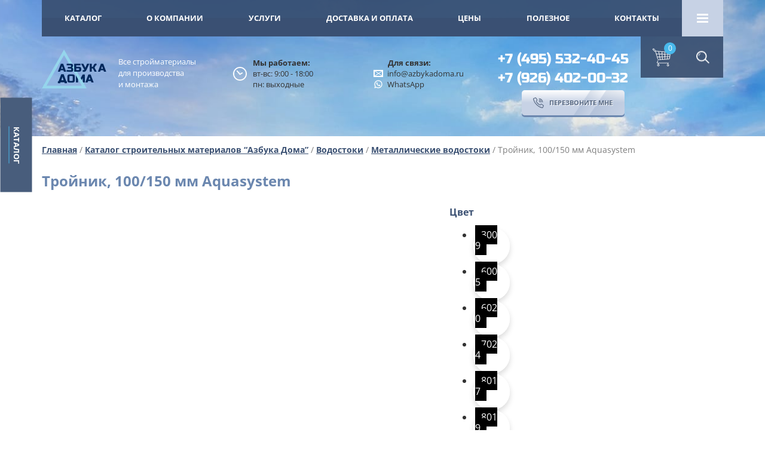

--- FILE ---
content_type: text/html; charset=UTF-8
request_url: https://azbykadoma.ru/catalog/vodostoki/metallicheskie-vodostoki/troynik-100-150-mm-aquasystem
body_size: 24323
content:
<!doctype html>
<html lang="ru-RU">
<head>
  <meta charset="UTF-8">
  <meta http-equiv="X-UA-Compatible" content="IE=edge">
  <meta name="viewport" content="width=device-width, initial-scale=1.0">
  <link rel="apple-touch-icon" sizes="180x180" href="https://azbykadoma.ru/wp-content/themes/azbuka/apple-touch-icon-180x180.png">
  <link rel="icon" type="image/png" href="https://azbykadoma.ru/wp-content/themes/azbuka/favicon-32x32.png">
  <meta name="theme-color" content="#fff">
    <meta name='robots' content='max-image-preview:large' />
	<style>img:is([sizes="auto" i], [sizes^="auto," i]) { contain-intrinsic-size: 3000px 1500px }</style>
	
	<!-- This site is optimized with the Yoast SEO Premium plugin v14.0.3 - https://yoast.com/wordpress/plugins/seo/ -->
	<title>Купить тройник водосточный 100/150 мм Aquasystem в Москве с доставкой, по цене производителя</title>
	<meta name="description" content="Продажа тройника водосточного 100/150 мм Aquasystem в интернет-магазине Азбука Дома в Москве и области. Для заказа звоните +7 (926) 402-00-32 и +7 (925) 027-26-72." />
	<meta name="robots" content="index, follow" />
	<meta name="googlebot" content="index, follow, max-snippet:-1, max-image-preview:large, max-video-preview:-1" />
	<meta name="bingbot" content="index, follow, max-snippet:-1, max-image-preview:large, max-video-preview:-1" />
	<link rel="canonical" href="https://azbykadoma.ru/catalog/vodostoki/metallicheskie-vodostoki/troynik-100-150-mm-aquasystem" />
	<meta property="og:locale" content="ru_RU" />
	<meta property="og:type" content="article" />
	<meta property="og:title" content="Купить тройник водосточный 100/150 мм Aquasystem в Москве с доставкой, по цене производителя" />
	<meta property="og:description" content="Продажа тройника водосточного 100/150 мм Aquasystem в интернет-магазине Азбука Дома в Москве и области. Для заказа звоните +7 (926) 402-00-32 и +7 (925) 027-26-72." />
	<meta property="og:url" content="https://azbykadoma.ru/catalog/vodostoki/metallicheskie-vodostoki/troynik-100-150-mm-aquasystem" />
	<meta property="og:site_name" content="Азбука дома" />
	<meta property="article:modified_time" content="2022-01-24T13:42:31+00:00" />
	<meta property="og:image" content="https://azbykadoma.ru/wp-content/uploads/2020/09/trojnik-90-125-dark-brown.jpg" />
	<meta property="og:image:width" content="300" />
	<meta property="og:image:height" content="313" />
	<meta name="twitter:card" content="summary_large_image" />
	<script type="application/ld+json" class="yoast-schema-graph">{"@context":"https://schema.org","@graph":[{"@type":"WebSite","@id":"https://azbykadoma.ru/#website","url":"https://azbykadoma.ru/","name":"\u0410\u0437\u0431\u0443\u043a\u0430 \u0434\u043e\u043c\u0430","description":"\u0412\u0441\u0435 \u0441\u0442\u0440\u043e\u0439\u043c\u0430\u0442\u0435\u0440\u0438\u0430\u043b\u044b \u0434\u043b\u044f \u043f\u0440\u043e\u0438\u0437\u0432\u043e\u0434\u0441\u0442\u0432\u0430 \u0438 \u043c\u043e\u043d\u0442\u0430\u0436\u0430","potentialAction":[{"@type":"SearchAction","target":"https://azbykadoma.ru/?s={search_term_string}","query-input":"required name=search_term_string"}],"inLanguage":"ru-RU"},{"@type":"ImageObject","@id":"https://azbykadoma.ru/catalog/vodostoki/metallicheskie-vodostoki/troynik-100-150-mm-aquasystem#primaryimage","inLanguage":"ru-RU","url":"https://azbykadoma.ru/wp-content/uploads/2020/09/trojnik-90-125-dark-brown.jpg","width":300,"height":313},{"@type":"WebPage","@id":"https://azbykadoma.ru/catalog/vodostoki/metallicheskie-vodostoki/troynik-100-150-mm-aquasystem#webpage","url":"https://azbykadoma.ru/catalog/vodostoki/metallicheskie-vodostoki/troynik-100-150-mm-aquasystem","name":"\u041a\u0443\u043f\u0438\u0442\u044c \u0442\u0440\u043e\u0439\u043d\u0438\u043a \u0432\u043e\u0434\u043e\u0441\u0442\u043e\u0447\u043d\u044b\u0439 100/150 \u043c\u043c Aquasystem \u0432 \u041c\u043e\u0441\u043a\u0432\u0435 \u0441 \u0434\u043e\u0441\u0442\u0430\u0432\u043a\u043e\u0439, \u043f\u043e \u0446\u0435\u043d\u0435 \u043f\u0440\u043e\u0438\u0437\u0432\u043e\u0434\u0438\u0442\u0435\u043b\u044f","isPartOf":{"@id":"https://azbykadoma.ru/#website"},"primaryImageOfPage":{"@id":"https://azbykadoma.ru/catalog/vodostoki/metallicheskie-vodostoki/troynik-100-150-mm-aquasystem#primaryimage"},"datePublished":"2020-12-16T10:26:09+00:00","dateModified":"2022-01-24T13:42:31+00:00","description":"\u041f\u0440\u043e\u0434\u0430\u0436\u0430 \u0442\u0440\u043e\u0439\u043d\u0438\u043a\u0430 \u0432\u043e\u0434\u043e\u0441\u0442\u043e\u0447\u043d\u043e\u0433\u043e 100/150 \u043c\u043c Aquasystem \u0432 \u0438\u043d\u0442\u0435\u0440\u043d\u0435\u0442-\u043c\u0430\u0433\u0430\u0437\u0438\u043d\u0435 \u0410\u0437\u0431\u0443\u043a\u0430 \u0414\u043e\u043c\u0430 \u0432 \u041c\u043e\u0441\u043a\u0432\u0435 \u0438 \u043e\u0431\u043b\u0430\u0441\u0442\u0438. \u0414\u043b\u044f \u0437\u0430\u043a\u0430\u0437\u0430 \u0437\u0432\u043e\u043d\u0438\u0442\u0435 +7 (926) 402-00-32 \u0438 +7 (925) 027-26-72.","breadcrumb":{"@id":"https://azbykadoma.ru/catalog/vodostoki/metallicheskie-vodostoki/troynik-100-150-mm-aquasystem#breadcrumb"},"inLanguage":"ru-RU","potentialAction":[{"@type":"ReadAction","target":["https://azbykadoma.ru/catalog/vodostoki/metallicheskie-vodostoki/troynik-100-150-mm-aquasystem"]}]},{"@type":"BreadcrumbList","@id":"https://azbykadoma.ru/catalog/vodostoki/metallicheskie-vodostoki/troynik-100-150-mm-aquasystem#breadcrumb","itemListElement":[{"@type":"ListItem","position":1,"item":{"@type":"WebPage","@id":"https://azbykadoma.ru/","url":"https://azbykadoma.ru/","name":"\u0413\u043b\u0430\u0432\u043d\u0430\u044f"}},{"@type":"ListItem","position":2,"item":{"@type":"WebPage","@id":"https://azbykadoma.ru/catalog","url":"https://azbykadoma.ru/catalog","name":"\u041a\u0430\u0442\u0430\u043b\u043e\u0433 \u0441\u0442\u0440\u043e\u0438\u0442\u0435\u043b\u044c\u043d\u044b\u0445 \u043c\u0430\u0442\u0435\u0440\u0438\u0430\u043b\u043e\u0432 &#171;\u0410\u0437\u0431\u0443\u043a\u0430 \u0414\u043e\u043c\u0430&#187;"}},{"@type":"ListItem","position":3,"item":{"@type":"WebPage","@id":"https://azbykadoma.ru/catalog/vodostoki/metallicheskie-vodostoki/troynik-100-150-mm-aquasystem","url":"https://azbykadoma.ru/catalog/vodostoki/metallicheskie-vodostoki/troynik-100-150-mm-aquasystem","name":"\u0422\u0440\u043e\u0439\u043d\u0438\u043a, 100/150 \u043c\u043c Aquasystem"}}]}]}</script>
	<!-- / Yoast SEO Premium plugin. -->


<link rel='stylesheet' id='wp-block-library-css' href='https://azbykadoma.ru/wp-includes/css/dist/block-library/style.min.css' type='text/css' media='all' />
<style id='classic-theme-styles-inline-css' type='text/css'>
/*! This file is auto-generated */
.wp-block-button__link{color:#fff;background-color:#32373c;border-radius:9999px;box-shadow:none;text-decoration:none;padding:calc(.667em + 2px) calc(1.333em + 2px);font-size:1.125em}.wp-block-file__button{background:#32373c;color:#fff;text-decoration:none}
</style>
<style id='global-styles-inline-css' type='text/css'>
:root{--wp--preset--aspect-ratio--square: 1;--wp--preset--aspect-ratio--4-3: 4/3;--wp--preset--aspect-ratio--3-4: 3/4;--wp--preset--aspect-ratio--3-2: 3/2;--wp--preset--aspect-ratio--2-3: 2/3;--wp--preset--aspect-ratio--16-9: 16/9;--wp--preset--aspect-ratio--9-16: 9/16;--wp--preset--color--black: #000000;--wp--preset--color--cyan-bluish-gray: #abb8c3;--wp--preset--color--white: #ffffff;--wp--preset--color--pale-pink: #f78da7;--wp--preset--color--vivid-red: #cf2e2e;--wp--preset--color--luminous-vivid-orange: #ff6900;--wp--preset--color--luminous-vivid-amber: #fcb900;--wp--preset--color--light-green-cyan: #7bdcb5;--wp--preset--color--vivid-green-cyan: #00d084;--wp--preset--color--pale-cyan-blue: #8ed1fc;--wp--preset--color--vivid-cyan-blue: #0693e3;--wp--preset--color--vivid-purple: #9b51e0;--wp--preset--gradient--vivid-cyan-blue-to-vivid-purple: linear-gradient(135deg,rgba(6,147,227,1) 0%,rgb(155,81,224) 100%);--wp--preset--gradient--light-green-cyan-to-vivid-green-cyan: linear-gradient(135deg,rgb(122,220,180) 0%,rgb(0,208,130) 100%);--wp--preset--gradient--luminous-vivid-amber-to-luminous-vivid-orange: linear-gradient(135deg,rgba(252,185,0,1) 0%,rgba(255,105,0,1) 100%);--wp--preset--gradient--luminous-vivid-orange-to-vivid-red: linear-gradient(135deg,rgba(255,105,0,1) 0%,rgb(207,46,46) 100%);--wp--preset--gradient--very-light-gray-to-cyan-bluish-gray: linear-gradient(135deg,rgb(238,238,238) 0%,rgb(169,184,195) 100%);--wp--preset--gradient--cool-to-warm-spectrum: linear-gradient(135deg,rgb(74,234,220) 0%,rgb(151,120,209) 20%,rgb(207,42,186) 40%,rgb(238,44,130) 60%,rgb(251,105,98) 80%,rgb(254,248,76) 100%);--wp--preset--gradient--blush-light-purple: linear-gradient(135deg,rgb(255,206,236) 0%,rgb(152,150,240) 100%);--wp--preset--gradient--blush-bordeaux: linear-gradient(135deg,rgb(254,205,165) 0%,rgb(254,45,45) 50%,rgb(107,0,62) 100%);--wp--preset--gradient--luminous-dusk: linear-gradient(135deg,rgb(255,203,112) 0%,rgb(199,81,192) 50%,rgb(65,88,208) 100%);--wp--preset--gradient--pale-ocean: linear-gradient(135deg,rgb(255,245,203) 0%,rgb(182,227,212) 50%,rgb(51,167,181) 100%);--wp--preset--gradient--electric-grass: linear-gradient(135deg,rgb(202,248,128) 0%,rgb(113,206,126) 100%);--wp--preset--gradient--midnight: linear-gradient(135deg,rgb(2,3,129) 0%,rgb(40,116,252) 100%);--wp--preset--font-size--small: 13px;--wp--preset--font-size--medium: 20px;--wp--preset--font-size--large: 36px;--wp--preset--font-size--x-large: 42px;--wp--preset--spacing--20: 0.44rem;--wp--preset--spacing--30: 0.67rem;--wp--preset--spacing--40: 1rem;--wp--preset--spacing--50: 1.5rem;--wp--preset--spacing--60: 2.25rem;--wp--preset--spacing--70: 3.38rem;--wp--preset--spacing--80: 5.06rem;--wp--preset--shadow--natural: 6px 6px 9px rgba(0, 0, 0, 0.2);--wp--preset--shadow--deep: 12px 12px 50px rgba(0, 0, 0, 0.4);--wp--preset--shadow--sharp: 6px 6px 0px rgba(0, 0, 0, 0.2);--wp--preset--shadow--outlined: 6px 6px 0px -3px rgba(255, 255, 255, 1), 6px 6px rgba(0, 0, 0, 1);--wp--preset--shadow--crisp: 6px 6px 0px rgba(0, 0, 0, 1);}:where(.is-layout-flex){gap: 0.5em;}:where(.is-layout-grid){gap: 0.5em;}body .is-layout-flex{display: flex;}.is-layout-flex{flex-wrap: wrap;align-items: center;}.is-layout-flex > :is(*, div){margin: 0;}body .is-layout-grid{display: grid;}.is-layout-grid > :is(*, div){margin: 0;}:where(.wp-block-columns.is-layout-flex){gap: 2em;}:where(.wp-block-columns.is-layout-grid){gap: 2em;}:where(.wp-block-post-template.is-layout-flex){gap: 1.25em;}:where(.wp-block-post-template.is-layout-grid){gap: 1.25em;}.has-black-color{color: var(--wp--preset--color--black) !important;}.has-cyan-bluish-gray-color{color: var(--wp--preset--color--cyan-bluish-gray) !important;}.has-white-color{color: var(--wp--preset--color--white) !important;}.has-pale-pink-color{color: var(--wp--preset--color--pale-pink) !important;}.has-vivid-red-color{color: var(--wp--preset--color--vivid-red) !important;}.has-luminous-vivid-orange-color{color: var(--wp--preset--color--luminous-vivid-orange) !important;}.has-luminous-vivid-amber-color{color: var(--wp--preset--color--luminous-vivid-amber) !important;}.has-light-green-cyan-color{color: var(--wp--preset--color--light-green-cyan) !important;}.has-vivid-green-cyan-color{color: var(--wp--preset--color--vivid-green-cyan) !important;}.has-pale-cyan-blue-color{color: var(--wp--preset--color--pale-cyan-blue) !important;}.has-vivid-cyan-blue-color{color: var(--wp--preset--color--vivid-cyan-blue) !important;}.has-vivid-purple-color{color: var(--wp--preset--color--vivid-purple) !important;}.has-black-background-color{background-color: var(--wp--preset--color--black) !important;}.has-cyan-bluish-gray-background-color{background-color: var(--wp--preset--color--cyan-bluish-gray) !important;}.has-white-background-color{background-color: var(--wp--preset--color--white) !important;}.has-pale-pink-background-color{background-color: var(--wp--preset--color--pale-pink) !important;}.has-vivid-red-background-color{background-color: var(--wp--preset--color--vivid-red) !important;}.has-luminous-vivid-orange-background-color{background-color: var(--wp--preset--color--luminous-vivid-orange) !important;}.has-luminous-vivid-amber-background-color{background-color: var(--wp--preset--color--luminous-vivid-amber) !important;}.has-light-green-cyan-background-color{background-color: var(--wp--preset--color--light-green-cyan) !important;}.has-vivid-green-cyan-background-color{background-color: var(--wp--preset--color--vivid-green-cyan) !important;}.has-pale-cyan-blue-background-color{background-color: var(--wp--preset--color--pale-cyan-blue) !important;}.has-vivid-cyan-blue-background-color{background-color: var(--wp--preset--color--vivid-cyan-blue) !important;}.has-vivid-purple-background-color{background-color: var(--wp--preset--color--vivid-purple) !important;}.has-black-border-color{border-color: var(--wp--preset--color--black) !important;}.has-cyan-bluish-gray-border-color{border-color: var(--wp--preset--color--cyan-bluish-gray) !important;}.has-white-border-color{border-color: var(--wp--preset--color--white) !important;}.has-pale-pink-border-color{border-color: var(--wp--preset--color--pale-pink) !important;}.has-vivid-red-border-color{border-color: var(--wp--preset--color--vivid-red) !important;}.has-luminous-vivid-orange-border-color{border-color: var(--wp--preset--color--luminous-vivid-orange) !important;}.has-luminous-vivid-amber-border-color{border-color: var(--wp--preset--color--luminous-vivid-amber) !important;}.has-light-green-cyan-border-color{border-color: var(--wp--preset--color--light-green-cyan) !important;}.has-vivid-green-cyan-border-color{border-color: var(--wp--preset--color--vivid-green-cyan) !important;}.has-pale-cyan-blue-border-color{border-color: var(--wp--preset--color--pale-cyan-blue) !important;}.has-vivid-cyan-blue-border-color{border-color: var(--wp--preset--color--vivid-cyan-blue) !important;}.has-vivid-purple-border-color{border-color: var(--wp--preset--color--vivid-purple) !important;}.has-vivid-cyan-blue-to-vivid-purple-gradient-background{background: var(--wp--preset--gradient--vivid-cyan-blue-to-vivid-purple) !important;}.has-light-green-cyan-to-vivid-green-cyan-gradient-background{background: var(--wp--preset--gradient--light-green-cyan-to-vivid-green-cyan) !important;}.has-luminous-vivid-amber-to-luminous-vivid-orange-gradient-background{background: var(--wp--preset--gradient--luminous-vivid-amber-to-luminous-vivid-orange) !important;}.has-luminous-vivid-orange-to-vivid-red-gradient-background{background: var(--wp--preset--gradient--luminous-vivid-orange-to-vivid-red) !important;}.has-very-light-gray-to-cyan-bluish-gray-gradient-background{background: var(--wp--preset--gradient--very-light-gray-to-cyan-bluish-gray) !important;}.has-cool-to-warm-spectrum-gradient-background{background: var(--wp--preset--gradient--cool-to-warm-spectrum) !important;}.has-blush-light-purple-gradient-background{background: var(--wp--preset--gradient--blush-light-purple) !important;}.has-blush-bordeaux-gradient-background{background: var(--wp--preset--gradient--blush-bordeaux) !important;}.has-luminous-dusk-gradient-background{background: var(--wp--preset--gradient--luminous-dusk) !important;}.has-pale-ocean-gradient-background{background: var(--wp--preset--gradient--pale-ocean) !important;}.has-electric-grass-gradient-background{background: var(--wp--preset--gradient--electric-grass) !important;}.has-midnight-gradient-background{background: var(--wp--preset--gradient--midnight) !important;}.has-small-font-size{font-size: var(--wp--preset--font-size--small) !important;}.has-medium-font-size{font-size: var(--wp--preset--font-size--medium) !important;}.has-large-font-size{font-size: var(--wp--preset--font-size--large) !important;}.has-x-large-font-size{font-size: var(--wp--preset--font-size--x-large) !important;}
:where(.wp-block-post-template.is-layout-flex){gap: 1.25em;}:where(.wp-block-post-template.is-layout-grid){gap: 1.25em;}
:where(.wp-block-columns.is-layout-flex){gap: 2em;}:where(.wp-block-columns.is-layout-grid){gap: 2em;}
:root :where(.wp-block-pullquote){font-size: 1.5em;line-height: 1.6;}
</style>
<link rel='stylesheet' id='thwvsf-public-style-css' href='https://azbykadoma.ru/wp-content/plugins/product-variation-swatches-for-woocommerce/public/assets/css/thwvsf-public.css' type='text/css' media='all' />
<style id='thwvsf-public-style-inline-css' type='text/css'>

	       		.thwvsf-wrapper-ul .thwvsf-wrapper-item-li {
	               	width: 45px; 
	               	border-radius: 2px; 
	               	height:  45px; 
	           	}
	           	.thwvsf-wrapper-ul .thwvsf-wrapper-item-li.thwvsf-label-li{
	               	width: auto; 
	               	height:  auto;
	               	color: #49b9ec;
	               	background-color: #ffffff;
	           	}
	           	.thwvsf-wrapper-ul .thwvsf-label-li .thwvsf-item-span.item-span-text{
	           		font-size: 14px;
	           	}
				.thwvsf-wrapper-ul .thwvsf-tooltip .tooltiptext {
   					background-color: #000000;
   					color : #ffffff;
				}
				.thwvsf-wrapper-ul .thwvsf-tooltip .tooltiptext::after{
   					border-color: #000000 transparent transparent;
				}
				.thwvsf-wrapper-ul .thwvsf-wrapper-item-li.thwvsf-selected, .thwvsf-wrapper-ul .thwvsf-wrapper-item-li.thwvsf-selected:hover{
				    -webkit-box-shadow: 0 0 0 2px #8b98a6;
				    box-shadow: 0 0 0 2px #8b98a6;
				}
				.thwvsf-wrapper-ul .thwvsf-wrapper-item-li:hover{
					-webkit-box-shadow: 0 0 0 3px #b7bfc6;
    				box-shadow: 0 0 0 3px #b7bfc6;
				}
			
</style>
<link rel='stylesheet' id='woocommerce-layout-css' href='https://azbykadoma.ru/wp-content/plugins/woocommerce/assets/css/woocommerce-layout.css' type='text/css' media='all' />
<link rel='stylesheet' id='woocommerce-smallscreen-css' href='https://azbykadoma.ru/wp-content/plugins/woocommerce/assets/css/woocommerce-smallscreen.css' type='text/css' media='only screen and (max-width: 768px)' />
<link rel='stylesheet' id='woocommerce-general-css' href='https://azbykadoma.ru/wp-content/plugins/woocommerce/assets/css/woocommerce.css' type='text/css' media='all' />
<style id='woocommerce-inline-inline-css' type='text/css'>
.woocommerce form .form-row .required { visibility: visible; }
</style>
<link rel='stylesheet' id='brands-styles-css' href='https://azbykadoma.ru/wp-content/plugins/woocommerce/assets/css/brands.css' type='text/css' media='all' />
<link rel='stylesheet' id='fancybox-css' href='https://azbykadoma.ru/wp-content/themes/azbuka/css/jquery.fancybox.min.css' type='text/css' media='all' />
<link rel='stylesheet' id='nouislider-css' href='https://azbykadoma.ru/wp-content/themes/azbuka/css/nouislider.min.css' type='text/css' media='all' />
<link rel='stylesheet' id='mCustomScrollbar-css' href='https://azbykadoma.ru/wp-content/themes/azbuka/css/jquery.mCustomScrollbar.css' type='text/css' media='all' />
<link rel='stylesheet' id='cart-css' href='https://azbykadoma.ru/wp-content/themes/azbuka/style.css' type='text/css' media='all' />
<script type="text/template" id="tmpl-variation-template">
	<div class="woocommerce-variation-description">{{{ data.variation.variation_description }}}</div>
	<div class="woocommerce-variation-price calc__price">{{{ data.variation.price_html }}}</div>
	<div class="woocommerce-variation-availability">{{{ data.variation.availability_html }}}</div>
</script>
<script type="text/template" id="tmpl-unavailable-variation-template">
	<p>Этот товар недоступен. Пожалуйста, выберите другую комбинацию.</p>
</script>
<script type="text/javascript" src="https://azbykadoma.ru/wp-includes/js/jquery/jquery.min.js" id="jquery-core-js"></script>
<script type="text/javascript" src="https://azbykadoma.ru/wp-includes/js/jquery/jquery-migrate.min.js" id="jquery-migrate-js"></script>
<script type="text/javascript" src="https://azbykadoma.ru/wp-includes/js/underscore.min.js" id="underscore-js"></script>
<script type="text/javascript" id="wp-util-js-extra">
/* <![CDATA[ */
var _wpUtilSettings = {"ajax":{"url":"\/wp-admin\/admin-ajax.php"}};
/* ]]> */
</script>
<script type="text/javascript" src="https://azbykadoma.ru/wp-includes/js/wp-util.min.js" id="wp-util-js"></script>
<script type="text/javascript" src="https://azbykadoma.ru/wp-content/plugins/woocommerce/assets/js/jquery-blockui/jquery.blockUI.min.js" id="jquery-blockui-js" data-wp-strategy="defer"></script>
<script type="text/javascript" id="wc-add-to-cart-js-extra">
/* <![CDATA[ */
var wc_add_to_cart_params = {"ajax_url":"\/wp-admin\/admin-ajax.php","wc_ajax_url":"\/?wc-ajax=%%endpoint%%","i18n_view_cart":"\u041f\u0440\u043e\u0441\u043c\u043e\u0442\u0440 \u043a\u043e\u0440\u0437\u0438\u043d\u044b","cart_url":"https:\/\/azbykadoma.ru\/cart","is_cart":"","cart_redirect_after_add":"no"};
/* ]]> */
</script>
<script type="text/javascript" src="https://azbykadoma.ru/wp-content/plugins/woocommerce/assets/js/frontend/add-to-cart.min.js" id="wc-add-to-cart-js" defer="defer" data-wp-strategy="defer"></script>
<script type="text/javascript" src="https://azbykadoma.ru/wp-content/plugins/woocommerce/assets/js/flexslider/jquery.flexslider.min.js" id="flexslider-js" defer="defer" data-wp-strategy="defer"></script>
<script type="text/javascript" id="wc-single-product-js-extra">
/* <![CDATA[ */
var wc_single_product_params = {"i18n_required_rating_text":"\u041f\u043e\u0436\u0430\u043b\u0443\u0439\u0441\u0442\u0430, \u043f\u043e\u0441\u0442\u0430\u0432\u044c\u0442\u0435 \u043e\u0446\u0435\u043d\u043a\u0443","i18n_rating_options":["1 \u0438\u0437 5 \u0437\u0432\u0451\u0437\u0434","2 \u0438\u0437 5 \u0437\u0432\u0451\u0437\u0434","3 \u0438\u0437 5 \u0437\u0432\u0451\u0437\u0434","4 \u0438\u0437 5 \u0437\u0432\u0451\u0437\u0434","5 \u0438\u0437 5 \u0437\u0432\u0451\u0437\u0434"],"i18n_product_gallery_trigger_text":"\u041f\u0440\u043e\u0441\u043c\u043e\u0442\u0440 \u0433\u0430\u043b\u0435\u0440\u0435\u0438 \u0438\u0437\u043e\u0431\u0440\u0430\u0436\u0435\u043d\u0438\u0439 \u0432 \u043f\u043e\u043b\u043d\u043e\u044d\u043a\u0440\u0430\u043d\u043d\u043e\u043c \u0440\u0435\u0436\u0438\u043c\u0435","review_rating_required":"yes","flexslider":{"rtl":false,"animation":"slide","smoothHeight":true,"directionNav":false,"controlNav":"thumbnails","slideshow":false,"animationSpeed":500,"animationLoop":false,"allowOneSlide":false},"zoom_enabled":"","zoom_options":[],"photoswipe_enabled":"","photoswipe_options":{"shareEl":false,"closeOnScroll":false,"history":false,"hideAnimationDuration":0,"showAnimationDuration":0},"flexslider_enabled":"1"};
/* ]]> */
</script>
<script type="text/javascript" src="https://azbykadoma.ru/wp-content/plugins/woocommerce/assets/js/frontend/single-product.min.js" id="wc-single-product-js" defer="defer" data-wp-strategy="defer"></script>
<script type="text/javascript" src="https://azbykadoma.ru/wp-content/plugins/woocommerce/assets/js/js-cookie/js.cookie.min.js" id="js-cookie-js" defer="defer" data-wp-strategy="defer"></script>
<script type="text/javascript" id="woocommerce-js-extra">
/* <![CDATA[ */
var woocommerce_params = {"ajax_url":"\/wp-admin\/admin-ajax.php","wc_ajax_url":"\/?wc-ajax=%%endpoint%%","i18n_password_show":"\u041f\u043e\u043a\u0430\u0437\u0430\u0442\u044c \u043f\u0430\u0440\u043e\u043b\u044c","i18n_password_hide":"\u0421\u043a\u0440\u044b\u0442\u044c \u043f\u0430\u0440\u043e\u043b\u044c"};
/* ]]> */
</script>
<script type="text/javascript" src="https://azbykadoma.ru/wp-content/plugins/woocommerce/assets/js/frontend/woocommerce.min.js" id="woocommerce-js" defer="defer" data-wp-strategy="defer"></script>
<style>.pseudo-clearfy-link { color: #008acf; cursor: pointer;}.pseudo-clearfy-link:hover { text-decoration: none;}</style><script type="text/javascript">window.wp_data = {"ajax_url":"https:\/\/azbykadoma.ru\/wp-admin\/admin-ajax.php"};</script>	<noscript><style>.woocommerce-product-gallery{ opacity: 1 !important; }</style></noscript>
	</head>
<body>
  <header class="header header_small">
    <div class="container">
      <div class="row">
        <nav class="menu">
          <div class="menu__scroll">
            <a class="logo logo_sub" href="https://azbykadoma.ru">
              <svg xmlns="http://www.w3.org/2000/svg" viewbox="0 0 80.03 48.13">
                <text transform="translate(30.91 40.64)">ОМА</text>
                <path class="logo__triangle"
                      d="M0,48.13,27.51,0l8.21,14.07L55.57,48.13Zm49.7-3.37-22.16-38-21.73,38Z"></path>
                <text transform="translate(20.23 27.21)">А</text>
                <text transform="translate(30.11 27.21)">ЗБ</text>
                <text transform="translate(49.07 27.21)">УК</text>
                <text transform="translate(69.65 27.21)">А</text>
                <path d="M20.32,40.57l3.73-10h3l3.73,10H20.32Zm6.6-2.66-1.38-4.15-1.38,4.15Z"></path>
                <path d="M22.87,41.68l0-2.31h-3l0,2.31Z"></path>
                <path d="M31.18,41.68l0-2.31h-3l0,2.31Z"></path>
              </svg>
            </a>
            <div class="menu__scroll-phones">
                                                <a class="phone" href="tel:+74955324045">+7 (495) 532-40-45</a>
                                  <a class="phone" href="tel:+79264020032">+7 (926) 402-00-32</a>
                                            <button class="button button_fill" data-fancybox data-src="#modalCall">
                <svg xmlns="http://www.w3.org/2000/svg" viewbox="0 0 13.11 13.11" width="18" height="18">
                  <path fill="currentColor"
                        d="M11.67,13.11h-.24c-1.19-.07-4.27-.77-7.46-4S.08,2.88,0,1.68V1.45l.19-.13A8.47,8.47,0,0,1,3,.06L3.19,0l.17.17a10.34,10.34,0,0,1,2,3l.11.25L4.25,4.65l.07.16A7.84,7.84,0,0,0,6,7.12,7.87,7.87,0,0,0,8.31,8.8l.16.06L9.68,7.65l.26.1a10.32,10.32,0,0,1,3,2l.17.16-.06.24a8.38,8.38,0,0,1-1.25,2.76Zm-.43-.85.11-.16a7.58,7.58,0,0,0,.74-1.59l.09-.32-.41-.37a9.76,9.76,0,0,0-1.42-1l-.49-.24L8.7,9.79l-.23-.06a7.5,7.5,0,0,1-3.06-2,7.67,7.67,0,0,1-2-3.06l-.06-.23L4.48,3.25l-.24-.49a9.67,9.67,0,0,0-1-1.41L2.93.93,2.61,1A7,7,0,0,0,1,1.77l-.16.1,0,.23A12.14,12.14,0,0,0,4.55,8.56,12.3,12.3,0,0,0,11,12.23ZM9.66,6A2.57,2.57,0,0,0,7.09,3.47V2.65A3.39,3.39,0,0,1,10.48,6ZM8.17,6A1.08,1.08,0,0,0,7.09,5V4.14A1.9,1.9,0,0,1,9,6Zm3,0A4.06,4.06,0,0,0,7.09,2V1.16A4.88,4.88,0,0,1,12,6Z"></path>
                </svg>
                <span>ПЕРЕЗВОНИТЕ МНЕ</span>
              </button>
            </div>
            <form class="menu__search menu__search_scroll" method="get" id="searchform_3" action="https://azbykadoma.ru/">
                              <a class="cart-button" href="https://azbykadoma.ru/cart" title="Посмотреть корзину">
                  <img src="https://azbykadoma.ru/wp-content/themes/azbuka/img/shopping-cart.svg" alt="" width="30" height="30">
                  <span class="cart-button__count">0</span>
                </a>
                            <input type="search" name="s" value="">
              <button class="menu__search-button active" type="button">
                <img class="menu__img-search" src="https://azbykadoma.ru/wp-content/themes/azbuka/img/search_icon.svg" alt="">
                <img class="menu__img-close" src="https://azbykadoma.ru/wp-content/themes/azbuka/img/close_icon.svg" alt="">
              </button>
            </form>
            <button class="menu__trigger"><span></span></button>
          </div>
          <div class="menu__container">
            <ul class="menu__nav"><li id="menu-item-18707" class="menu-item menu-item-type-post_type menu-item-object-page menu-item-has-children current_page_parent menu-item-18707"><a href="https://azbykadoma.ru/catalog">КАТАЛОГ</a>
<ul class="sub-menu">
	<li id="menu-item-9751" class="menu-item menu-item-type-custom menu-item-object-custom menu-item-has-children menu-item-9751"><a href="/catalog/krovelnye-materialy">Кровельные материалы</a>
	<ul class="sub-menu">
		<li id="menu-item-1292" class="menu-item menu-item-type-custom menu-item-object-custom menu-item-1292"><a href="/catalog/krovelnye-materialy/metallocherepitsa">Металлочерепица</a></li>
		<li id="menu-item-1293" class="menu-item menu-item-type-custom menu-item-object-custom menu-item-1293"><a href="/catalog/krovelnye-materialy/myagkaya-krovlya">Мягкая кровля</a></li>
		<li id="menu-item-1294" class="menu-item menu-item-type-custom menu-item-object-custom menu-item-1294"><a href="/catalog/krovelnye-materialy/profnastil">Профнастил</a></li>
	</ul>
</li>
	<li id="menu-item-9753" class="menu-item menu-item-type-custom menu-item-object-custom menu-item-has-children menu-item-9753"><a href="/catalog/komplektuyuschie-krovli">Комплектующие кровли</a>
	<ul class="sub-menu">
		<li id="menu-item-1299" class="menu-item menu-item-type-custom menu-item-object-custom menu-item-1299"><a href="/catalog/komplektuyuschie-krovli/sofity">Софиты</a></li>
		<li id="menu-item-1300" class="menu-item menu-item-type-custom menu-item-object-custom menu-item-1300"><a href="/catalog/komplektuyuschie-krovli/plenki-gidro-paroizolyatsii">Пленки гидро-пароизоляции</a></li>
		<li id="menu-item-1301" class="menu-item menu-item-type-custom menu-item-object-custom menu-item-1301"><a href="/catalog/komplektuyuschie-krovli/dymniki">Дымники</a></li>
		<li id="menu-item-1302" class="menu-item menu-item-type-custom menu-item-object-custom menu-item-1302"><a href="/catalog/komplektuyuschie-krovli/ventilyatsiya-krovli">Вентиляция кровли</a></li>
		<li id="menu-item-1303" class="menu-item menu-item-type-custom menu-item-object-custom menu-item-1303"><a href="/catalog/komplektuyuschie-krovli/mansardnye-okna">Мансардные окна</a></li>
		<li id="menu-item-1304" class="menu-item menu-item-type-custom menu-item-object-custom menu-item-1304"><a href="/catalog/komplektuyuschie-krovli/cherdachnye-lestnitsy">Чердачные лестницы</a></li>
		<li id="menu-item-1305" class="menu-item menu-item-type-custom menu-item-object-custom menu-item-1305"><a href="/catalog/komplektuyuschie-krovli/flyugera">Флюгера</a></li>
	</ul>
</li>
	<li id="menu-item-9754" class="menu-item menu-item-type-custom menu-item-object-custom menu-item-has-children menu-item-9754"><a href="/catalog/elementy-bezopasnosti-krovli">Элементы безопасности кровли</a>
	<ul class="sub-menu">
		<li id="menu-item-1307" class="menu-item menu-item-type-custom menu-item-object-custom menu-item-1307"><a href="/catalog/elementy-bezopasnosti-krovli/snegozaderzhateli">Снегозадержатели</a></li>
		<li id="menu-item-1308" class="menu-item menu-item-type-custom menu-item-object-custom menu-item-1308"><a href="/catalog/elementy-bezopasnosti-krovli/ograzhdeniya-krovli">Ограждения кровли</a></li>
	</ul>
</li>
	<li id="menu-item-9752" class="menu-item menu-item-type-custom menu-item-object-custom menu-item-has-children menu-item-9752"><a href="/catalog/vodostoki">Водостоки</a>
	<ul class="sub-menu">
		<li id="menu-item-1297" class="menu-item menu-item-type-custom menu-item-object-custom menu-item-1297"><a href="/catalog/vodostoki/metallicheskie-vodostoki">Металлические</a></li>
		<li id="menu-item-1298" class="menu-item menu-item-type-custom menu-item-object-custom menu-item-1298"><a href="/catalog/vodostoki/plastikovye-vodostoki">Пластиковые</a></li>
	</ul>
</li>
	<li id="menu-item-9755" class="menu-item menu-item-type-custom menu-item-object-custom menu-item-has-children menu-item-9755"><a href="/catalog/fasadnye-materialy">Фасадные материалы</a>
	<ul class="sub-menu">
		<li id="menu-item-1309" class="menu-item menu-item-type-custom menu-item-object-custom menu-item-1309"><a href="/catalog/fasadnye-materialy/vinilovyy-sayding">Виниловый сайдинг</a></li>
		<li id="menu-item-1310" class="menu-item menu-item-type-custom menu-item-object-custom menu-item-1310"><a href="/catalog/fasadnye-materialy/tsokolnyy-sayding">Цокольный сайдинг</a></li>
		<li id="menu-item-1311" class="menu-item menu-item-type-custom menu-item-object-custom menu-item-1311"><a href="/catalog/fasadnye-materialy/metallicheskiy-sayding">Металлический сайдинг</a></li>
		<li id="menu-item-1312" class="menu-item menu-item-type-custom menu-item-object-custom menu-item-1312"><a href="/catalog/fasadnye-materialy/fasadnaya-plitka">Фасадная плитка</a></li>
		<li id="menu-item-1313" class="menu-item menu-item-type-custom menu-item-object-custom menu-item-1313"><a href="/catalog/fasadnye-materialy/otlivy-i-otkosy">Отливы и откосы</a></li>
	</ul>
</li>
	<li id="menu-item-1291" class="menu-item menu-item-type-custom menu-item-object-custom menu-item-has-children menu-item-1291"><a href="/catalog/drenazhnye-sistemy">Дренажные системы</a>
	<ul class="sub-menu">
		<li id="menu-item-1318" class="menu-item menu-item-type-custom menu-item-object-custom menu-item-1318"><a href="/catalog/drenazhnye-sistemy/drenazhnye-lotki">Дренажные лотки (ливневка)</a></li>
		<li id="menu-item-1319" class="menu-item menu-item-type-custom menu-item-object-custom menu-item-1319"><a href="/catalog/drenazhnye-sistemy/tochechnyy-drenazh">Точечный дренаж (дождеприемник)</a></li>
		<li id="menu-item-1320" class="menu-item menu-item-type-custom menu-item-object-custom menu-item-1320"><a href="/catalog/drenazhnye-sistemy/pridvernaya-gruppa">Придверная группа</a></li>
		<li id="menu-item-1321" class="menu-item menu-item-type-custom menu-item-object-custom menu-item-1321"><a href="/catalog/drenazhnye-sistemy/gazonnye-reshetki">Газонная решетка</a></li>
	</ul>
</li>
	<li id="menu-item-1290" class="menu-item menu-item-type-custom menu-item-object-custom menu-item-has-children menu-item-1290"><a href="/catalog/zabor-i-ograzhdeniya">Заборы и ограждения</a>
	<ul class="sub-menu">
		<li id="menu-item-1314" class="menu-item menu-item-type-custom menu-item-object-custom menu-item-1314"><a href="/catalog/zabor-i-ograzhdeniya/shtaketnik">Евроштакетник</a></li>
		<li id="menu-item-1315" class="menu-item menu-item-type-custom menu-item-object-custom menu-item-1315"><a href="/catalog/zabor-i-ograzhdeniya/proflist">Профлист</a></li>
		<li id="menu-item-1316" class="menu-item menu-item-type-custom menu-item-object-custom menu-item-1316"><a href="/catalog/zabor-i-ograzhdeniya/kolpaki-na-zabornyy-stolb">Колпаки на заборный столб</a></li>
		<li id="menu-item-1317" class="menu-item menu-item-type-custom menu-item-object-custom menu-item-1317"><a href="/catalog/zabor-i-ograzhdeniya/parapety-na-zabor">Парапеты на забор</a></li>
	</ul>
</li>
</ul>
</li>
<li id="menu-item-285" class="menu-item menu-item-type-post_type menu-item-object-page menu-item-has-children menu-item-285"><a href="https://azbykadoma.ru/o-kompanii">О КОМПАНИИ</a>
<ul class="sub-menu">
	<li id="menu-item-1278" class="menu-item menu-item-type-custom menu-item-object-custom menu-item-1278"><a href="/novosti/">Новости</a></li>
	<li id="menu-item-1279" class="menu-item menu-item-type-custom menu-item-object-custom menu-item-1279"><a href="/otzyvy/">Отзывы</a></li>
	<li id="menu-item-19899" class="menu-item menu-item-type-post_type menu-item-object-page menu-item-19899"><a href="https://azbykadoma.ru/o-kompanii/vozvrat-tovara-i-sredstv">Возврат товара</a></li>
	<li id="menu-item-17927" class="menu-item menu-item-type-post_type menu-item-object-page menu-item-17927"><a href="https://azbykadoma.ru/o-kompanii/rekvizity">Реквизиты</a></li>
</ul>
</li>
<li id="menu-item-16" class="menu-item menu-item-type-custom menu-item-object-custom menu-item-16"><a href="/uslugi">УСЛУГИ</a></li>
<li id="menu-item-17" class="menu-item menu-item-type-custom menu-item-object-custom menu-item-17"><a href="/dostavka-i-oplata">ДОСТАВКА И ОПЛАТА</a></li>
<li id="menu-item-18" class="menu-item menu-item-type-custom menu-item-object-custom menu-item-18"><a href="/ceny">ЦЕНЫ</a></li>
<li id="menu-item-19" class="menu-item menu-item-type-custom menu-item-object-custom menu-item-has-children menu-item-19"><a href="/poleznoe">ПОЛЕЗНОЕ</a>
<ul class="sub-menu">
	<li id="menu-item-1281" class="menu-item menu-item-type-custom menu-item-object-custom menu-item-1281"><a href="/fotoalbom">Фотоальбом</a></li>
	<li id="menu-item-1282" class="menu-item menu-item-type-custom menu-item-object-custom menu-item-1282"><a href="/info">Полезная информация</a></li>
</ul>
</li>
<li id="menu-item-95" class="menu-item menu-item-type-post_type menu-item-object-page menu-item-95"><a href="https://azbykadoma.ru/kontakty">КОНТАКТЫ</a></li>
</ul>            <button class="menu__trigger"><span></span></button>
            <a class="logo logo_main" href="https://azbykadoma.ru">
              <svg xmlns="http://www.w3.org/2000/svg" viewbox="0 0 80.03 48.13">
                <text transform="translate(30.91 40.64)">ОМА</text>
                <path class="logo__triangle"
                      d="M0,48.13,27.51,0l8.21,14.07L55.57,48.13Zm49.7-3.37-22.16-38-21.73,38Z"></path>
                <text transform="translate(20.23 27.21)">А</text>
                <text transform="translate(30.11 27.21)">ЗБ</text>
                <text transform="translate(49.07 27.21)">УК</text>
                <text transform="translate(69.65 27.21)">А</text>
                <path d="M20.32,40.57l3.73-10h3l3.73,10H20.32Zm6.6-2.66-1.38-4.15-1.38,4.15Z"></path>
                <path d="M22.87,41.68l0-2.31h-3l0,2.31Z"></path>
                <path d="M31.18,41.68l0-2.31h-3l0,2.31Z"></path>
              </svg>
            </a>
            <form class="menu__search menu__search_main" method="get" id="searchform_4" action="https://azbykadoma.ru/">
                              <a class="cart-button" href="https://azbykadoma.ru/cart" title="Посмотреть корзину">
                  <img src="https://azbykadoma.ru/wp-content/themes/azbuka/img/shopping-cart.svg" alt="" width="30" height="30">
                  <span class="cart-button__count">0</span>
                </a>
                            <input type="search" name="s" value="">
              <button class="menu__search-button" type="button">
                <img class="menu__img-search" src="https://azbykadoma.ru/wp-content/themes/azbuka/img/search_icon.svg" alt>
                <img class="menu__img-close" src="https://azbykadoma.ru/wp-content/themes/azbuka/img/close_icon.svg" alt>
              </button>
            </form>
          </div>
        </nav>
      </div>
      <div class="row header__info">
        <div class="header__logo">
          <a class="logo logo_main" href="https://azbykadoma.ru">
            <svg xmlns="http://www.w3.org/2000/svg" viewbox="0 0 80.03 48.13">
              <text transform="translate(30.91 40.64)">ОМА</text>
              <path class="logo__triangle"
                    d="M0,48.13,27.51,0l8.21,14.07L55.57,48.13Zm49.7-3.37-22.16-38-21.73,38Z"></path>
              <text transform="translate(20.23 27.21)">А</text>
              <text transform="translate(30.11 27.21)">ЗБ</text>
              <text transform="translate(49.07 27.21)">УК</text>
              <text transform="translate(69.65 27.21)">А</text>
              <path d="M20.32,40.57l3.73-10h3l3.73,10H20.32Zm6.6-2.66-1.38-4.15-1.38,4.15Z"></path>
              <path d="M22.87,41.68l0-2.31h-3l0,2.31Z"></path>
              <path d="M31.18,41.68l0-2.31h-3l0,2.31Z"></path>
            </svg>
          </a>
          <span>Все стройматериалы <br> для производства <br> и монтажа</span>
        </div>
        <div class="header__hours">
          <img src="https://azbykadoma.ru/wp-content/themes/azbuka/img/clock_icon.svg" alt="">
          <div><span>Мы работаем:</span><br>вт-вс: 9:00 - 18:00<br />
пн: выходные</div>
        </div>
        <div class="header__contacts">
          <div>Для связи:</div>
          <a href="mailto:info@azbykadoma.ru">
            <svg xmlns="http://www.w3.org/2000/svg" viewbox="0 0 12.15 9.3" fill="currentColor" width="16">
              <path
                  d="M0,9.3V0H12.15V9.3ZM10.32,7.8,6.38,5.07,2.43,7.8ZM1.5,7.54,5.72,4.62,1.5,1.7Zm9.15-.42v-5L7,4.62Zm-4.27-3L10.22,1.5H2.53Z"></path>
            </svg>
            <span>info@azbykadoma.ru</span>
          </a>
					<a href="whatsapp://send?phone=79254731115" target="_blank">
						<svg fill="#fff" xmlns="http://www.w3.org/2000/svg" viewBox="0 0 24 24" width="16" height="16">
							<path d="M 12.011719 2 C 6.5057187 2 2.0234844 6.478375 2.0214844 11.984375 C 2.0204844 13.744375 2.4814687 15.462563 3.3554688 16.976562 L 2 22 L 7.2324219 20.763672 C 8.6914219 21.559672 10.333859 21.977516 12.005859 21.978516 L 12.009766 21.978516 C 17.514766 21.978516 21.995047 17.499141 21.998047 11.994141 C 22.000047 9.3251406 20.962172 6.8157344 19.076172 4.9277344 C 17.190172 3.0407344 14.683719 2.001 12.011719 2 z M 12.009766 4 C 14.145766 4.001 16.153109 4.8337969 17.662109 6.3417969 C 19.171109 7.8517969 20.000047 9.8581875 19.998047 11.992188 C 19.996047 16.396187 16.413812 19.978516 12.007812 19.978516 C 10.674812 19.977516 9.3544062 19.642812 8.1914062 19.007812 L 7.5175781 18.640625 L 6.7734375 18.816406 L 4.8046875 19.28125 L 5.2851562 17.496094 L 5.5019531 16.695312 L 5.0878906 15.976562 C 4.3898906 14.768562 4.0204844 13.387375 4.0214844 11.984375 C 4.0234844 7.582375 7.6067656 4 12.009766 4 z M 8.4765625 7.375 C 8.3095625 7.375 8.0395469 7.4375 7.8105469 7.6875 C 7.5815469 7.9365 6.9355469 8.5395781 6.9355469 9.7675781 C 6.9355469 10.995578 7.8300781 12.182609 7.9550781 12.349609 C 8.0790781 12.515609 9.68175 15.115234 12.21875 16.115234 C 14.32675 16.946234 14.754891 16.782234 15.212891 16.740234 C 15.670891 16.699234 16.690438 16.137687 16.898438 15.554688 C 17.106437 14.971687 17.106922 14.470187 17.044922 14.367188 C 16.982922 14.263188 16.816406 14.201172 16.566406 14.076172 C 16.317406 13.951172 15.090328 13.348625 14.861328 13.265625 C 14.632328 13.182625 14.464828 13.140625 14.298828 13.390625 C 14.132828 13.640625 13.655766 14.201187 13.509766 14.367188 C 13.363766 14.534188 13.21875 14.556641 12.96875 14.431641 C 12.71875 14.305641 11.914938 14.041406 10.960938 13.191406 C 10.218937 12.530406 9.7182656 11.714844 9.5722656 11.464844 C 9.4272656 11.215844 9.5585938 11.079078 9.6835938 10.955078 C 9.7955938 10.843078 9.9316406 10.663578 10.056641 10.517578 C 10.180641 10.371578 10.223641 10.267562 10.306641 10.101562 C 10.389641 9.9355625 10.347156 9.7890625 10.285156 9.6640625 C 10.223156 9.5390625 9.737625 8.3065 9.515625 7.8125 C 9.328625 7.3975 9.131125 7.3878594 8.953125 7.3808594 C 8.808125 7.3748594 8.6425625 7.375 8.4765625 7.375 z"/>
						</svg>
						<span>WhatsApp</span>
					</a>
<!--          <a href="skype:--><!--?call">-->
<!--            <svg xmlns="http://www.w3.org/2000/svg" viewbox="0 0 12 12" fill="currentColor" width="16">-->
<!--              <path-->
<!--                  d="M6.1,12c-3.3,0.1-6-2.6-6.1-5.9s2.6-6,5.9-6.1s6,2.6,6.1,5.9C12,6,12,6,12,6.1C12,9.3,9.3,12,6.1,12z M6.1,10.5 c2.5,0,4.4-2.1,4.4-4.5c0-2.5-2.1-4.4-4.5-4.4c-2.5,0-4.4,2.1-4.4,4.5C1.6,8.6,3.6,10.5,6.1,10.5L6.1,10.5z"></path>-->
<!--              <path-->
<!--                  d="M3.6,7.1L4.4,7c0,0.3,0.1,0.6,0.3,0.8C4.8,8.1,5,8.2,5.3,8.4c0.3,0.1,0.6,0.2,1,0.2c0.3,0,0.5,0,0.9-0.1 C7.7,8.2,7.6,8.2,7.7,8s0.2-0.3,0.2-0.5S7.8,7.1,7.7,7S7.4,6.7,7.1,6.6C7,6.5,6.6,6.4,6,6.2C5.4,6.1,5,6,4.8,5.9 C4.4,5.7,4.2,5.5,4.1,5.3C3.9,5,3.8,4.8,3.8,4.5s0.1-0.6,0.3-0.9C4.3,3.3,4.6,3.1,4.9,3c0.4-0.1,0.7-0.2,1.2-0.2S7,2.9,7.4,3 C7.7,3.1,8,3.3,8.2,3.6s0.3,0.6,0.3,1L7.7,4.7c0-0.4-0.2-0.7-0.4-0.9C7,3.5,6.6,3.4,6.1,3.4S5.2,3.5,5,3.7S4.7,4.1,4.7,4.4 c0,0.2,0.1,0.4,0.2,0.6c0.2,0.1,0.6,0.3,1.3,0.5s1.2,0.3,1.4,0.4C8,6,8.2,6.2,8.4,6.5s0.3,0.6,0.3,0.9s-0.1,0.7-0.3,1 C8.2,8.7,7.9,8.9,7.6,9.1S6.8,9.3,6.3,9.3C5.7,9.3,5.2,9.2,4.8,9C4.5,8.9,4.2,8.6,4,8.3C3.7,8,3.6,7.6,3.6,7.1z"></path>-->
<!--            </svg>-->
<!--            <span>--><!--</span>-->
<!--          </a>-->
        </div>
        <div class="header__phones">
					<div class="header__phones-wrap">
						<div class="header__tels">
																								<a class="phone" href="tel:+74955324045">+7 (495) 532-40-45</a>
																	<a class="phone" href="tel:+79264020032">+7 (926) 402-00-32</a>
																					</div>
						<a href="whatsapp://send?phone=79254731115" target="_blank" class="header__whatsapp">
							<svg width="33" height="35" viewBox="0 0 45.2 47.3">
								<path fill="#79CAA4" d="M7,33l1.7-5.9C1.5,9.9,13.6-4.4,32.2,4.7c16.6,18.7-2.5,34.6-17.9,27.2L7,33z"></path>
								<path fill="#ffffff" d="M30.9,21.5v0.1c-3.3-1.6-3.6-1.9-4.1-1.2c-0.3,0.4-1.2,1.4-1.4,1.7c-0.3,0.3-0.5,0.3-1,0.1c-0.5-0.2-1.9-0.7-3.6-2.2c-1.3-1.2-2.2-2.7-2.5-3.1c-0.4-0.8,0.5-0.9,1.3-2.5c0.1-0.3,0.1-0.6,0-0.8s-1-2.4-1.4-3.3s-0.7-0.8-1-0.8c-0.9-0.1-1.5-0.1-2.1,0.5c-2.4,2.7-1.8,5.4,0.3,8.3c4.1,5.3,6.2,6.3,10.2,7.7c1.1,0.3,2,0.3,2.8,0.2c0.9-0.1,2.7-1.1,3-2.1c0.4-1.1,0.4-1.9,0.3-2.1C31.6,21.8,31.3,21.7,30.9,21.5z"></path>
								<path fill="#ffffff" d="M35.4,5.2C23.8-6,4.8,2.1,4.8,17.8c0,3.2,0.8,6.2,2.3,9L4.6,36l9.5-2.5c11.9,6.4,26.5-2.1,26.5-15.7C40.6,13.1,38.7,8.6,35.4,5.2L35.4,5.2z M37.6,17.8c0,11.4-12.6,18.6-22.5,12.8l-0.5-0.3L9,31.8l1.5-5.5l-0.4-0.6C3.9,15.8,11,2.9,22.7,2.9c4,0,7.7,1.6,10.5,4.4C36.1,10.1,37.6,13.8,37.6,17.8z"></path>
								<path fill="currentColor" d="M6.4,43.4L6.4,43.4l-1.2-4.8H3.8l-1.2,4.7h0l-1.1-4.7H0l1.8,6.9h1.5l1.1-4.7h0l1.2,4.7h1.5l1.9-6.9H7.6L6.4,43.4L6.4,43.4zM13.7,41c-0.1-0.2-0.3-0.3-0.6-0.4c-0.2-0.1-0.5-0.2-0.9-0.2c-0.3,0-0.5,0.1-0.8,0.2c-0.3,0.1-0.5,0.3-0.7,0.6h0v-2.6H9.4v6.9h1.4v-2.6c0-0.5,0.1-0.9,0.3-1.1c0.2-0.2,0.4-0.3,0.8-0.3c0.3,0,0.6,0.1,0.7,0.3c0.1,0.2,0.2,0.5,0.2,0.9v2.8h1.4v-3.1c0-0.3,0-0.6-0.1-0.8C13.9,41.4,13.8,41.2,13.7,41L13.7,41z M19.4,44.5v-2.6c0-0.3-0.1-0.5-0.2-0.7s-0.3-0.3-0.5-0.4c-0.2-0.1-0.4-0.2-0.7-0.2c-0.3,0-0.5-0.1-0.8-0.1c-0.3,0-0.6,0-0.8,0.1c-0.3,0.1-0.5,0.1-0.7,0.3c-0.2,0.1-0.4,0.3-0.5,0.5c-0.1,0.2-0.2,0.5-0.2,0.8h1.4c0-0.3,0.1-0.5,0.3-0.6c0.2-0.1,0.4-0.2,0.6-0.2c0.1,0,0.2,0,0.3,0c0.1,0,0.2,0.1,0.3,0.1c0.1,0.1,0.1,0.1,0.2,0.2C18,41.7,18,41.9,18,42c0,0.1,0,0.3-0.1,0.3c-0.1,0.1-0.2,0.1-0.4,0.2c-0.2,0-0.3,0.1-0.5,0.1c-0.2,0-0.4,0-0.6,0.1c-0.2,0-0.4,0.1-0.6,0.1c-0.2,0.1-0.4,0.1-0.5,0.2s-0.3,0.3-0.4,0.4c-0.1,0.2-0.2,0.4-0.2,0.7c0,0.3,0,0.5,0.1,0.7s0.2,0.3,0.4,0.5c0.2,0.1,0.3,0.2,0.5,0.3c0.2,0.1,0.4,0.1,0.7,0.1c0.3,0,0.6,0,0.9-0.1c0.3-0.1,0.6-0.3,0.8-0.5c0,0.1,0,0.2,0,0.2c0,0.1,0,0.2,0.1,0.2h1.4c-0.1-0.1-0.1-0.3-0.1-0.5C19.4,44.9,19.4,44.7,19.4,44.5L19.4,44.5z M18,43.6c0,0.1,0,0.2,0,0.3s-0.1,0.3-0.1,0.4c-0.1,0.1-0.2,0.2-0.3,0.3c-0.2,0.1-0.4,0.1-0.6,0.1c-0.1,0-0.2,0-0.3,0c-0.1,0-0.2-0.1-0.3-0.1s-0.1-0.1-0.2-0.2c0-0.1-0.1-0.2-0.1-0.3c0-0.1,0-0.2,0.1-0.3c0-0.1,0.1-0.2,0.2-0.2s0.2-0.1,0.3-0.1c0.1,0,0.2-0.1,0.3-0.1c0.1,0,0.2,0,0.3-0.1c0.1,0,0.2,0,0.3-0.1c0.1,0,0.2,0,0.3-0.1c0.1,0,0.2-0.1,0.2-0.1L18,43.6L18,43.6zM21.9,39.1h-1.4v1.5h-0.8v0.9h0.8v3c0,0.3,0,0.5,0.1,0.6s0.2,0.3,0.3,0.4s0.3,0.1,0.5,0.2c0.2,0,0.4,0,0.6,0c0.1,0,0.3,0,0.4,0c0.1,0,0.3,0,0.4,0v-1.1c-0.1,0-0.1,0-0.2,0c-0.1,0-0.1,0-0.2,0c-0.2,0-0.4,0-0.5-0.1c-0.1-0.1-0.1-0.2-0.1-0.5v-2.5h1v-0.9h-1L21.9,39.1L21.9,39.1z M27.6,43.4c-0.1-0.2-0.2-0.3-0.4-0.4c-0.2-0.1-0.3-0.2-0.5-0.3s-0.4-0.1-0.6-0.2c-0.2,0-0.4-0.1-0.6-0.1c-0.2,0-0.4-0.1-0.5-0.1c-0.1-0.1-0.3-0.1-0.4-0.2c-0.1-0.1-0.1-0.2-0.1-0.3c0-0.1,0-0.2,0.1-0.2s0.1-0.1,0.2-0.1c0.1,0,0.2-0.1,0.2-0.1c0.1,0,0.2,0,0.3,0c0.2,0,0.5,0,0.6,0.1c0.2,0.1,0.3,0.3,0.3,0.5h1.3c0-0.3-0.1-0.6-0.2-0.8c-0.1-0.2-0.3-0.4-0.5-0.5c-0.2-0.1-0.4-0.2-0.7-0.3c-0.3-0.1-0.5-0.1-0.8-0.1c-0.3,0-0.5,0-0.8,0.1c-0.3,0.1-0.5,0.1-0.7,0.3s-0.4,0.3-0.5,0.5c-0.1,0.2-0.2,0.5-0.2,0.8c0,0.2,0,0.4,0.1,0.6c0.1,0.2,0.2,0.3,0.4,0.4s0.3,0.2,0.5,0.2c0.2,0.1,0.4,0.1,0.6,0.2c0.5,0.1,0.9,0.2,1.1,0.3c0.3,0.1,0.4,0.3,0.4,0.5c0,0.1,0,0.2-0.1,0.3c-0.1,0.1-0.1,0.1-0.2,0.2c-0.1,0.1-0.2,0.1-0.3,0.1c-0.1,0-0.2,0-0.3,0c-0.1,0-0.3,0-0.4-0.1c-0.1,0-0.2-0.1-0.3-0.2c-0.1-0.1-0.2-0.2-0.2-0.3c-0.1-0.1-0.1-0.2-0.1-0.4h-1.3c0,0.3,0.1,0.6,0.2,0.8c0.1,0.2,0.3,0.4,0.5,0.5c0.2,0.1,0.5,0.2,0.7,0.3c0.3,0.1,0.6,0.1,0.8,0.1s0.6,0,0.8-0.1c0.3-0.1,0.5-0.2,0.7-0.3c0.2-0.1,0.4-0.3,0.5-0.5c0.1-0.2,0.2-0.5,0.2-0.8C27.7,43.7,27.7,43.5,27.6,43.4L27.6,43.4z M30.3,38.7l-2.6,6.9h1.5l0.5-1.5h2.6l0.5,1.5h1.6l-2.6-6.9H30.3L30.3,38.7z M30.2,42.9l0.9-2.5h0l0.9,2.5H30.2L30.2,42.9z M39.2,41.2c-0.2-0.2-0.4-0.4-0.7-0.6c-0.3-0.2-0.6-0.2-1-0.2c-0.3,0-0.6,0.1-0.8,0.2c-0.3,0.1-0.5,0.3-0.6,0.6h0v-0.6h-1.3v6.7H36v-2.4h0c0.2,0.2,0.4,0.4,0.6,0.6c0.3,0.1,0.5,0.2,0.9,0.2c0.4,0,0.7-0.1,1-0.2c0.3-0.1,0.5-0.3,0.7-0.6c0.2-0.2,0.3-0.5,0.4-0.8s0.1-0.6,0.1-1c0-0.4,0-0.7-0.1-1C39.5,41.8,39.4,41.5,39.2,41.2L39.2,41.2z M38.3,43.7c0,0.2-0.1,0.4-0.2,0.5s-0.2,0.3-0.4,0.4c-0.2,0.1-0.3,0.1-0.6,0.1c-0.2,0-0.4,0-0.6-0.1c-0.2-0.1-0.3-0.2-0.4-0.4s-0.2-0.3-0.2-0.5c0-0.2-0.1-0.4-0.1-0.6c0-0.2,0-0.4,0.1-0.6c0-0.2,0.1-0.4,0.2-0.5c0.1-0.2,0.2-0.3,0.4-0.4c0.2-0.1,0.3-0.1,0.6-0.1c0.2,0,0.4,0.1,0.6,0.1s0.3,0.2,0.4,0.4c0.1,0.2,0.2,0.3,0.2,0.5c0,0.2,0.1,0.4,0.1,0.6S38.4,43.5,38.3,43.7L38.3,43.7z M45.1,42.1c-0.1-0.3-0.2-0.6-0.4-0.9c-0.2-0.2-0.4-0.4-0.7-0.6c-0.3-0.2-0.6-0.2-1-0.2c-0.3,0-0.6,0.1-0.8,0.2c-0.3,0.1-0.5,0.3-0.6,0.6h0v-0.6h-1.3v6.7h1.4v-2.4h0c0.2,0.2,0.4,0.4,0.6,0.6c0.3,0.1,0.5,0.2,0.9,0.2c0.4,0,0.7-0.1,1-0.2s0.5-0.3,0.7-0.6c0.2-0.2,0.3-0.5,0.4-0.8c0.1-0.3,0.1-0.6,0.1-1C45.2,42.8,45.2,42.4,45.1,42.1z M43.8,43.7c0,0.2-0.1,0.4-0.2,0.5c-0.1,0.1-0.2,0.3-0.4,0.4c-0.2,0.1-0.3,0.1-0.6,0.1c-0.2,0-0.4,0-0.6-0.1c-0.2-0.1-0.3-0.2-0.4-0.4s-0.2-0.3-0.2-0.5c0-0.2-0.1-0.4-0.1-0.6c0-0.2,0-0.4,0.1-0.6c0-0.2,0.1-0.4,0.2-0.5c0.1-0.2,0.2-0.3,0.4-0.4s0.3-0.1,0.6-0.1c0.2,0,0.4,0.1,0.6,0.1s0.3,0.2,0.4,0.4s0.2,0.3,0.2,0.5c0,0.2,0.1,0.4,0.1,0.6S43.8,43.5,43.8,43.7L43.8,43.7z"></path>
							</svg>
						</a>
					</div>
          <button class="button button_fill" data-fancybox data-src="#modalCall">
            <img src="https://azbykadoma.ru/wp-content/themes/azbuka/img/phone_icon.svg" alt="" width="18" height="18">
            <span>ПЕРЕЗВОНИТЕ МНЕ</span>
          </button>
        </div>
      </div>
    </div>
    <div class="modal-menu">
      <div class="container">
        <div class="row">
          <div class="modal-menu__inner">
            <ul class="modal-menu__tabs">
              <li class="active" data-tab="menu-pages">МЕНЮ</li>
              <li data-tab="menu-cats">КАТАЛОГ</li>
            </ul>
            <nav id="menu-pages" class="modal-menu__nav active"><ul class="modal-menu__list"><li id="menu-item-21" class="menu-item menu-item-type-post_type menu-item-object-page menu-item-home menu-item-21"><a href="https://azbykadoma.ru/">Главная</a></li>
<li id="menu-item-1220" class="menu-item menu-item-type-post_type menu-item-object-page menu-item-1220"><a href="https://azbykadoma.ru/o-kompanii">О компании</a></li>
<li id="menu-item-18708" class="menu-item menu-item-type-post_type menu-item-object-page current_page_parent menu-item-18708"><a href="https://azbykadoma.ru/catalog">Каталог</a></li>
<li id="menu-item-1215" class="menu-item menu-item-type-post_type menu-item-object-page menu-item-1215"><a href="https://azbykadoma.ru/uslugi">Услуги</a></li>
<li id="menu-item-1214" class="menu-item menu-item-type-post_type menu-item-object-page menu-item-1214"><a href="https://azbykadoma.ru/ceny">Цены</a></li>
<li id="menu-item-1218" class="menu-item menu-item-type-post_type menu-item-object-page menu-item-1218"><a href="https://azbykadoma.ru/dostavka-i-oplata">Доставка и оплата</a></li>
<li id="menu-item-185" class="menu-item menu-item-type-post_type menu-item-object-page menu-item-185"><a href="https://azbykadoma.ru/o-kompanii/otzyvy">Отзывы</a></li>
<li id="menu-item-357" class="menu-item menu-item-type-post_type menu-item-object-page menu-item-357"><a href="https://azbykadoma.ru/fotoalbom">Фотоальбом</a></li>
<li id="menu-item-1212" class="menu-item menu-item-type-post_type menu-item-object-page menu-item-1212"><a href="https://azbykadoma.ru/aktsii">Акции</a></li>
<li id="menu-item-1213" class="menu-item menu-item-type-post_type menu-item-object-page menu-item-1213"><a href="https://azbykadoma.ru/poleznoe">Полезное</a></li>
<li id="menu-item-1219" class="menu-item menu-item-type-post_type menu-item-object-page menu-item-1219"><a href="https://azbykadoma.ru/kontakty">Контакты</a></li>
<li id="menu-item-7519" class="menu-item menu-item-type-post_type menu-item-object-page menu-item-7519"><a href="https://azbykadoma.ru/vodostochnye-sistemy">Водосточные системы</a></li>
<li id="menu-item-1217" class="menu-item menu-item-type-post_type menu-item-object-page menu-item-1217"><a href="https://azbykadoma.ru/evroshtaketnik">Заборы из евроштакетника</a></li>
<li id="menu-item-2064" class="menu-item menu-item-type-post_type menu-item-object-page menu-item-2064"><a href="https://azbykadoma.ru/flyugera">Флюгера на крышу дома</a></li>
<li id="menu-item-2065" class="menu-item menu-item-type-post_type menu-item-object-page menu-item-2065"><a href="https://azbykadoma.ru/sofity">Софиты для подшивки кровли</a></li>
<li id="menu-item-2066" class="menu-item menu-item-type-post_type menu-item-object-page menu-item-2066"><a href="https://azbykadoma.ru/snegozaderzhateli">Снегозадержатели на крышу</a></li>
<li id="menu-item-17911" class="menu-item menu-item-type-post_type menu-item-object-page menu-item-17911"><a href="https://azbykadoma.ru/metallocherepica">Металлочерепица для крыши</a></li>
</ul></nav>            <nav id="menu-cats" class="modal-menu__nav"><ul class="modal-menu__list"><li id="menu-item-17957" class="menu-item menu-item-type-taxonomy menu-item-object-product_cat menu-item-has-children menu-item-17957"><a href="https://azbykadoma.ru/catalog/krovelnye-materialy">Кровельные материалы</a>
<ul class="sub-menu">
	<li id="menu-item-17960" class="menu-item menu-item-type-taxonomy menu-item-object-product_cat menu-item-17960"><a href="https://azbykadoma.ru/catalog/krovelnye-materialy/metallocherepitsa">Металлочерепица</a></li>
	<li id="menu-item-17961" class="menu-item menu-item-type-taxonomy menu-item-object-product_cat menu-item-17961"><a href="https://azbykadoma.ru/catalog/krovelnye-materialy/myagkaya-krovlya">Мягкая кровля</a></li>
	<li id="menu-item-17962" class="menu-item menu-item-type-taxonomy menu-item-object-product_cat menu-item-17962"><a href="https://azbykadoma.ru/catalog/krovelnye-materialy/profnastil">Профнастил</a></li>
</ul>
</li>
<li id="menu-item-17956" class="menu-item menu-item-type-taxonomy menu-item-object-product_cat menu-item-has-children menu-item-17956"><a href="https://azbykadoma.ru/catalog/komplektuyuschie-krovli">Комплектующие кровли</a>
<ul class="sub-menu">
	<li id="menu-item-17968" class="menu-item menu-item-type-taxonomy menu-item-object-product_cat menu-item-17968"><a href="https://azbykadoma.ru/catalog/komplektuyuschie-krovli/sofity">Софиты</a></li>
	<li id="menu-item-17967" class="menu-item menu-item-type-taxonomy menu-item-object-product_cat menu-item-17967"><a href="https://azbykadoma.ru/catalog/komplektuyuschie-krovli/plenki-gidro-paroizolyatsii">Пленки гидро-пароизоляции</a></li>
	<li id="menu-item-17964" class="menu-item menu-item-type-taxonomy menu-item-object-product_cat menu-item-17964"><a href="https://azbykadoma.ru/catalog/komplektuyuschie-krovli/dymniki">Дымники</a></li>
	<li id="menu-item-17963" class="menu-item menu-item-type-taxonomy menu-item-object-product_cat menu-item-17963"><a href="https://azbykadoma.ru/catalog/komplektuyuschie-krovli/ventilyatsiya-krovli">Вентиляция кровли</a></li>
	<li id="menu-item-17965" class="menu-item menu-item-type-taxonomy menu-item-object-product_cat menu-item-17965"><a href="https://azbykadoma.ru/catalog/komplektuyuschie-krovli/mansardnye-okna">Мансардные окна</a></li>
	<li id="menu-item-17970" class="menu-item menu-item-type-taxonomy menu-item-object-product_cat menu-item-17970"><a href="https://azbykadoma.ru/catalog/komplektuyuschie-krovli/cherdachnye-lestnitsy">Чердачные лестницы</a></li>
	<li id="menu-item-17969" class="menu-item menu-item-type-taxonomy menu-item-object-product_cat menu-item-17969"><a href="https://azbykadoma.ru/catalog/komplektuyuschie-krovli/flyugera">Флюгера</a></li>
	<li id="menu-item-17966" class="menu-item menu-item-type-taxonomy menu-item-object-product_cat menu-item-17966"><a href="https://azbykadoma.ru/catalog/komplektuyuschie-krovli/osp-plity">ОСП плиты</a></li>
</ul>
</li>
<li id="menu-item-17959" class="menu-item menu-item-type-taxonomy menu-item-object-product_cat menu-item-has-children menu-item-17959"><a href="https://azbykadoma.ru/catalog/elementy-bezopasnosti-krovli">Элементы безопасности кровли</a>
<ul class="sub-menu">
	<li id="menu-item-17972" class="menu-item menu-item-type-taxonomy menu-item-object-product_cat menu-item-17972"><a href="https://azbykadoma.ru/catalog/elementy-bezopasnosti-krovli/snegozaderzhateli">Снегозадержатели</a></li>
	<li id="menu-item-17971" class="menu-item menu-item-type-taxonomy menu-item-object-product_cat menu-item-17971"><a href="https://azbykadoma.ru/catalog/elementy-bezopasnosti-krovli/ograzhdeniya-krovli">Ограждения кровли</a></li>
</ul>
</li>
<li id="menu-item-17953" class="menu-item menu-item-type-taxonomy menu-item-object-product_cat current-product-ancestor menu-item-has-children menu-item-17953"><a href="https://azbykadoma.ru/catalog/vodostoki">Водостоки</a>
<ul class="sub-menu">
	<li id="menu-item-17973" class="menu-item menu-item-type-taxonomy menu-item-object-product_cat current-product-ancestor current-menu-parent current-product-parent menu-item-17973"><a href="https://azbykadoma.ru/catalog/vodostoki/metallicheskie-vodostoki">Металлические водостоки</a></li>
	<li id="menu-item-17974" class="menu-item menu-item-type-taxonomy menu-item-object-product_cat menu-item-17974"><a href="https://azbykadoma.ru/catalog/vodostoki/plastikovye-vodostoki">Пластиковые водостоки</a></li>
</ul>
</li>
<li id="menu-item-17958" class="menu-item menu-item-type-taxonomy menu-item-object-product_cat menu-item-has-children menu-item-17958"><a href="https://azbykadoma.ru/catalog/fasadnye-materialy">Фасадные материалы</a>
<ul class="sub-menu">
	<li id="menu-item-17975" class="menu-item menu-item-type-taxonomy menu-item-object-product_cat menu-item-17975"><a href="https://azbykadoma.ru/catalog/fasadnye-materialy/vinilovyy-sayding">Виниловый сайдинг</a></li>
	<li id="menu-item-17979" class="menu-item menu-item-type-taxonomy menu-item-object-product_cat menu-item-17979"><a href="https://azbykadoma.ru/catalog/fasadnye-materialy/tsokolnyy-sayding">Цокольный сайдинг</a></li>
	<li id="menu-item-17976" class="menu-item menu-item-type-taxonomy menu-item-object-product_cat menu-item-17976"><a href="https://azbykadoma.ru/catalog/fasadnye-materialy/metallicheskiy-sayding">Металлический сайдинг</a></li>
	<li id="menu-item-17978" class="menu-item menu-item-type-taxonomy menu-item-object-product_cat menu-item-17978"><a href="https://azbykadoma.ru/catalog/fasadnye-materialy/fasadnaya-plitka">Фасадная плитка</a></li>
	<li id="menu-item-17977" class="menu-item menu-item-type-taxonomy menu-item-object-product_cat menu-item-17977"><a href="https://azbykadoma.ru/catalog/fasadnye-materialy/otlivy-i-otkosy">Отливы и откосы</a></li>
</ul>
</li>
<li id="menu-item-17954" class="menu-item menu-item-type-taxonomy menu-item-object-product_cat menu-item-has-children menu-item-17954"><a href="https://azbykadoma.ru/catalog/drenazhnye-sistemy">Дренажные системы</a>
<ul class="sub-menu">
	<li id="menu-item-17981" class="menu-item menu-item-type-taxonomy menu-item-object-product_cat menu-item-17981"><a href="https://azbykadoma.ru/catalog/drenazhnye-sistemy/drenazhnye-lotki">Дренажные лотки (ливневка)</a></li>
	<li id="menu-item-17983" class="menu-item menu-item-type-taxonomy menu-item-object-product_cat menu-item-17983"><a href="https://azbykadoma.ru/catalog/drenazhnye-sistemy/tochechnyy-drenazh">Точечный дренаж (ливневые дождеприемники)</a></li>
	<li id="menu-item-17982" class="menu-item menu-item-type-taxonomy menu-item-object-product_cat menu-item-17982"><a href="https://azbykadoma.ru/catalog/drenazhnye-sistemy/pridvernaya-gruppa">Придверная группа</a></li>
	<li id="menu-item-17980" class="menu-item menu-item-type-taxonomy menu-item-object-product_cat menu-item-17980"><a href="https://azbykadoma.ru/catalog/drenazhnye-sistemy/gazonnye-reshetki">Газонные решетки</a></li>
</ul>
</li>
<li id="menu-item-17955" class="menu-item menu-item-type-taxonomy menu-item-object-product_cat menu-item-has-children menu-item-17955"><a href="https://azbykadoma.ru/catalog/zabor-i-ograzhdeniya">Забор и ограждения</a>
<ul class="sub-menu">
	<li id="menu-item-17987" class="menu-item menu-item-type-taxonomy menu-item-object-product_cat menu-item-17987"><a href="https://azbykadoma.ru/catalog/zabor-i-ograzhdeniya/shtaketnik">Евроштакетник</a></li>
	<li id="menu-item-17986" class="menu-item menu-item-type-taxonomy menu-item-object-product_cat menu-item-17986"><a href="https://azbykadoma.ru/catalog/zabor-i-ograzhdeniya/proflist">Профлист</a></li>
	<li id="menu-item-17984" class="menu-item menu-item-type-taxonomy menu-item-object-product_cat menu-item-17984"><a href="https://azbykadoma.ru/catalog/zabor-i-ograzhdeniya/kolpaki-na-zabornyy-stolb">Колпаки на заборный столб</a></li>
	<li id="menu-item-17985" class="menu-item menu-item-type-taxonomy menu-item-object-product_cat menu-item-17985"><a href="https://azbykadoma.ru/catalog/zabor-i-ograzhdeniya/parapety-na-zabor">Парапеты на забор</a></li>
	<li id="menu-item-18973" class="menu-item menu-item-type-taxonomy menu-item-object-product_cat menu-item-18973"><a href="https://azbykadoma.ru/catalog/zabor-i-ograzhdeniya/komplektuyuschie-dlya-zabora">Комплектующие для забора</a></li>
</ul>
</li>
</ul></nav>            <button class="menu__trigger"><span></span></button>
          </div>
        </div>
      </div>
    </div>
  </header>
<main>

<section class="breadcrumbs">
  <div class="container">
    <div class="row">
      <div class="breadcrumbs__container"><a href="https://azbykadoma.ru">Главная</a>&nbsp;&#47;&nbsp;<a href="https://azbykadoma.ru/catalog">Каталог строительных материалов &#8220;Азбука Дома&#8221;</a>&nbsp;&#47;&nbsp;<a href="https://azbykadoma.ru/catalog/vodostoki">Водостоки</a>&nbsp;&#47;&nbsp;<a href="https://azbykadoma.ru/catalog/vodostoki/metallicheskie-vodostoki">Металлические водостоки</a>&nbsp;&#47;&nbsp;Тройник, 100/150 мм Aquasystem</div>    </div>
  </div>
</section>


	<div class="aside-menu__fixed">
		<div class="aside-menu__fixed-wrap">
              <aside class="aside-menu">
          <ul class="aside-menu__wrap">
            <li id="woocommerce_product_categories-3" class="widget woocommerce widget_product_categories"><div class="aside-menu__title">КАТЕГОРИИ ТОВАРОВ</div><ul class="product-categories"><li class="cat-item cat-item-257 cat-parent current-cat-parent"><a href="https://azbykadoma.ru/catalog/vodostoki"><img src="https://azbykadoma.ru/wp-content/uploads/2020/05/header_cat-icon_4.png" alt="" /><span>Водостоки</span><button class="cat-button" type="button">▼</button></a><ul class='children'>
<li class="cat-item cat-item-259 current-cat"><a href="https://azbykadoma.ru/catalog/vodostoki/metallicheskie-vodostoki">Металлические водостоки</a></li>
<li class="cat-item cat-item-258"><a href="https://azbykadoma.ru/catalog/vodostoki/plastikovye-vodostoki">Пластиковые водостоки</a></li>
</ul>
</li>
<li class="cat-item cat-item-283 cat-parent"><a href="https://azbykadoma.ru/catalog/drenazhnye-sistemy"><img src="https://azbykadoma.ru/wp-content/uploads/2020/05/1.png" alt="" /><span>Дренажные системы</span><button class="cat-button" type="button">▼</button></a><ul class='children'>
<li class="cat-item cat-item-287"><a href="https://azbykadoma.ru/catalog/drenazhnye-sistemy/gazonnye-reshetki">Газонные решетки</a></li>
<li class="cat-item cat-item-284"><a href="https://azbykadoma.ru/catalog/drenazhnye-sistemy/drenazhnye-lotki">Дренажные лотки (ливневка)</a></li>
<li class="cat-item cat-item-286"><a href="https://azbykadoma.ru/catalog/drenazhnye-sistemy/peskouloviteli">Пескоуловители</a></li>
<li class="cat-item cat-item-288"><a href="https://azbykadoma.ru/catalog/drenazhnye-sistemy/pridvernaya-gruppa">Придверная группа</a></li>
<li class="cat-item cat-item-285"><a href="https://azbykadoma.ru/catalog/drenazhnye-sistemy/reshetki-vodopriemnye">Решетки водоприемные</a></li>
<li class="cat-item cat-item-290"><a href="https://azbykadoma.ru/catalog/drenazhnye-sistemy/sadovye-bordyury">Садовые бордюры</a></li>
<li class="cat-item cat-item-289"><a href="https://azbykadoma.ru/catalog/drenazhnye-sistemy/tochechnyy-drenazh">Точечный дренаж (ливневые дождеприемники)</a></li>
</ul>
</li>
<li class="cat-item cat-item-278 cat-parent"><a href="https://azbykadoma.ru/catalog/zabor-i-ograzhdeniya"><img src="https://azbykadoma.ru/wp-content/uploads/2020/05/3.png" alt="" /><span>Забор и ограждения</span><button class="cat-button" type="button">▼</button></a><ul class='children'>
<li class="cat-item cat-item-282"><a href="https://azbykadoma.ru/catalog/zabor-i-ograzhdeniya/shtaketnik">Евроштакетник</a></li>
<li class="cat-item cat-item-281"><a href="https://azbykadoma.ru/catalog/zabor-i-ograzhdeniya/kolpaki-na-zabornyy-stolb">Колпаки на заборный столб</a></li>
<li class="cat-item cat-item-3303"><a href="https://azbykadoma.ru/catalog/zabor-i-ograzhdeniya/komplektuyuschie-dlya-zabora">Комплектующие для забора</a></li>
<li class="cat-item cat-item-279"><a href="https://azbykadoma.ru/catalog/zabor-i-ograzhdeniya/parapety-na-zabor">Парапеты на забор</a></li>
<li class="cat-item cat-item-280"><a href="https://azbykadoma.ru/catalog/zabor-i-ograzhdeniya/proflist">Профлист</a></li>
</ul>
</li>
<li class="cat-item cat-item-260 cat-parent"><a href="https://azbykadoma.ru/catalog/komplektuyuschie-krovli"><img src="https://azbykadoma.ru/wp-content/uploads/2020/05/header_cat-icon_1.png" alt="" /><span>Комплектующие кровли</span><button class="cat-button" type="button">▼</button></a><ul class='children'>
<li class="cat-item cat-item-266"><a href="https://azbykadoma.ru/catalog/komplektuyuschie-krovli/ventilyatsiya-krovli">Вентиляция кровли</a></li>
<li class="cat-item cat-item-268"><a href="https://azbykadoma.ru/catalog/komplektuyuschie-krovli/dymniki">Дымники</a></li>
<li class="cat-item cat-item-267"><a href="https://azbykadoma.ru/catalog/komplektuyuschie-krovli/mansardnye-okna">Мансардные окна</a></li>
<li class="cat-item cat-item-262"><a href="https://azbykadoma.ru/catalog/komplektuyuschie-krovli/plenki-gidro-paroizolyatsii">Пленки гидро-пароизоляции</a></li>
<li class="cat-item cat-item-264"><a href="https://azbykadoma.ru/catalog/komplektuyuschie-krovli/sofity">Софиты</a></li>
<li class="cat-item cat-item-265"><a href="https://azbykadoma.ru/catalog/komplektuyuschie-krovli/flyugera">Флюгера</a></li>
<li class="cat-item cat-item-263"><a href="https://azbykadoma.ru/catalog/komplektuyuschie-krovli/cherdachnye-lestnitsy">Чердачные лестницы</a></li>
</ul>
</li>
<li class="cat-item cat-item-253 cat-parent"><a href="https://azbykadoma.ru/catalog/krovelnye-materialy"><img src="https://azbykadoma.ru/wp-content/uploads/2020/05/2.png" alt="" /><span>Кровельные материалы</span><button class="cat-button" type="button">▼</button></a><ul class='children'>
<li class="cat-item cat-item-1834"><a href="https://azbykadoma.ru/catalog/krovelnye-materialy/komplektuyuschie-dlya-metallocherepitsy-i-profnastila">Комплектующие для металлочерепицы и профнастила</a></li>
<li class="cat-item cat-item-1602"><a href="https://azbykadoma.ru/catalog/krovelnye-materialy/komplektuyuschie-dlya-myagkoy-krovli">Комплектующие для мягкой кровли</a></li>
<li class="cat-item cat-item-256"><a href="https://azbykadoma.ru/catalog/krovelnye-materialy/metallocherepitsa">Металлочерепица</a></li>
<li class="cat-item cat-item-255"><a href="https://azbykadoma.ru/catalog/krovelnye-materialy/myagkaya-krovlya">Мягкая кровля</a></li>
<li class="cat-item cat-item-254"><a href="https://azbykadoma.ru/catalog/krovelnye-materialy/profnastil">Профнастил</a></li>
</ul>
</li>
<li class="cat-item cat-item-272 cat-parent"><a href="https://azbykadoma.ru/catalog/fasadnye-materialy"><img src="https://azbykadoma.ru/wp-content/uploads/2020/05/header_cat-icon_2.png" alt="" /><span>Фасадные материалы</span><button class="cat-button" type="button">▼</button></a><ul class='children'>
<li class="cat-item cat-item-277"><a href="https://azbykadoma.ru/catalog/fasadnye-materialy/vinilovyy-sayding">Виниловый сайдинг</a></li>
<li class="cat-item cat-item-275"><a href="https://azbykadoma.ru/catalog/fasadnye-materialy/metallicheskiy-sayding">Металлический сайдинг</a></li>
<li class="cat-item cat-item-273"><a href="https://azbykadoma.ru/catalog/fasadnye-materialy/otlivy-i-otkosy">Отливы и откосы</a></li>
<li class="cat-item cat-item-274"><a href="https://azbykadoma.ru/catalog/fasadnye-materialy/fasadnaya-plitka">Фасадная плитка</a></li>
<li class="cat-item cat-item-276"><a href="https://azbykadoma.ru/catalog/fasadnye-materialy/tsokolnyy-sayding">Цокольный сайдинг</a></li>
</ul>
</li>
<li class="cat-item cat-item-269 cat-parent"><a href="https://azbykadoma.ru/catalog/elementy-bezopasnosti-krovli"><img src="https://azbykadoma.ru/wp-content/uploads/2020/05/header_cat-icon_3.png" alt="" /><span>Элементы безопасности кровли</span><button class="cat-button" type="button">▼</button></a><ul class='children'>
<li class="cat-item cat-item-270"><a href="https://azbykadoma.ru/catalog/elementy-bezopasnosti-krovli/ograzhdeniya-krovli">Ограждения кровли</a></li>
<li class="cat-item cat-item-271"><a href="https://azbykadoma.ru/catalog/elementy-bezopasnosti-krovli/snegozaderzhateli">Снегозадержатели</a></li>
</ul>
</li>
</ul></li>
          </ul>
        </aside>
      			<button class="aside-menu__button aside-menu__show-button"><span>КАТАЛОГ</span></button>
		</div>
	</div>
	<div class="aside-menu__overflow"></div>



					
			<div class="woocommerce-notices-wrapper container"></div>
<section id="product-8076" class="product type-product post-8076 status-publish first instock product_cat-metallicheskie-vodostoki has-post-thumbnail shipping-taxable purchasable product-type-variable">
  <div class="container">
    <div class="row product__row">
      <div class="product__header">
        <h1 class="product__title">Тройник, 100/150 мм Aquasystem</h1>      </div>
      
<div class="product__gallery woocommerce-product-gallery woocommerce-product-gallery--with-images woocommerce-product-gallery--columns-4 images" style="opacity: 0; transition: opacity .25s ease-in-out;">
	<figure class="woocommerce-product-gallery__wrapper">
		<div data-thumb="https://azbykadoma.ru/wp-content/uploads/2020/09/trojnik-90-125-dark-brown-100x100.jpg" data-thumb-alt="" class="woocommerce-product-gallery__image"><a href="https://azbykadoma.ru/wp-content/uploads/2020/09/trojnik-90-125-dark-brown.jpg" data-fancybox><img width="300" height="300" src="https://azbykadoma.ru/wp-content/uploads/2020/09/trojnik-90-125-dark-brown-300x300.jpg" class="wp-post-image" alt="" title="trojnik-90-125-dark-brown" data-caption="" data-src="https://azbykadoma.ru/wp-content/uploads/2020/09/trojnik-90-125-dark-brown.jpg" data-large_image="https://azbykadoma.ru/wp-content/uploads/2020/09/trojnik-90-125-dark-brown.jpg" data-large_image_width="300" data-large_image_height="313" decoding="async" fetchpriority="high" srcset="https://azbykadoma.ru/wp-content/uploads/2020/09/trojnik-90-125-dark-brown-300x300.jpg 300w, https://azbykadoma.ru/wp-content/uploads/2020/09/trojnik-90-125-dark-brown-100x100.jpg 100w, https://azbykadoma.ru/wp-content/uploads/2020/09/trojnik-90-125-dark-brown-150x150.jpg 150w, https://azbykadoma.ru/wp-content/uploads/2020/09/trojnik-90-125-dark-brown-33x32.jpg 33w, https://azbykadoma.ru/wp-content/uploads/2020/09/trojnik-90-125-dark-brown-40x40.jpg 40w, https://azbykadoma.ru/wp-content/uploads/2020/09/trojnik-90-125-dark-brown-60x60.jpg 60w, https://azbykadoma.ru/wp-content/uploads/2020/09/trojnik-90-125-dark-brown-75x75.jpg 75w, https://azbykadoma.ru/wp-content/uploads/2020/09/trojnik-90-125-dark-brown-188x188.jpg 188w" sizes="(max-width: 300px) 100vw, 300px" /></a></div><div data-thumb="https://azbykadoma.ru/wp-content/uploads/2020/09/trojnik-90-125-white-100x100.jpg" data-thumb-alt="" class="woocommerce-product-gallery__image"><a href="https://azbykadoma.ru/wp-content/uploads/2020/09/trojnik-90-125-white.jpg" data-fancybox><img width="300" height="300" src="https://azbykadoma.ru/wp-content/uploads/2020/09/trojnik-90-125-white-300x300.jpg" class="" alt="" title="trojnik-90-125-white" data-caption="" data-src="https://azbykadoma.ru/wp-content/uploads/2020/09/trojnik-90-125-white.jpg" data-large_image="https://azbykadoma.ru/wp-content/uploads/2020/09/trojnik-90-125-white.jpg" data-large_image_width="300" data-large_image_height="318" decoding="async" srcset="https://azbykadoma.ru/wp-content/uploads/2020/09/trojnik-90-125-white-300x300.jpg 300w, https://azbykadoma.ru/wp-content/uploads/2020/09/trojnik-90-125-white-100x100.jpg 100w, https://azbykadoma.ru/wp-content/uploads/2020/09/trojnik-90-125-white-150x150.jpg 150w, https://azbykadoma.ru/wp-content/uploads/2020/09/trojnik-90-125-white-33x32.jpg 33w, https://azbykadoma.ru/wp-content/uploads/2020/09/trojnik-90-125-white-40x40.jpg 40w, https://azbykadoma.ru/wp-content/uploads/2020/09/trojnik-90-125-white-60x60.jpg 60w, https://azbykadoma.ru/wp-content/uploads/2020/09/trojnik-90-125-white-75x75.jpg 75w, https://azbykadoma.ru/wp-content/uploads/2020/09/trojnik-90-125-white-188x188.jpg 188w" sizes="(max-width: 300px) 100vw, 300px" /></a></div><div data-thumb="https://azbykadoma.ru/wp-content/uploads/2020/09/trojnik-90-125-dark-gray-100x100.jpg" data-thumb-alt="" class="woocommerce-product-gallery__image"><a href="https://azbykadoma.ru/wp-content/uploads/2020/09/trojnik-90-125-dark-gray.jpg" data-fancybox><img width="300" height="300" src="https://azbykadoma.ru/wp-content/uploads/2020/09/trojnik-90-125-dark-gray-300x300.jpg" class="" alt="" title="trojnik-90-125-dark-gray" data-caption="" data-src="https://azbykadoma.ru/wp-content/uploads/2020/09/trojnik-90-125-dark-gray.jpg" data-large_image="https://azbykadoma.ru/wp-content/uploads/2020/09/trojnik-90-125-dark-gray.jpg" data-large_image_width="300" data-large_image_height="309" decoding="async" srcset="https://azbykadoma.ru/wp-content/uploads/2020/09/trojnik-90-125-dark-gray-300x300.jpg 300w, https://azbykadoma.ru/wp-content/uploads/2020/09/trojnik-90-125-dark-gray-100x100.jpg 100w, https://azbykadoma.ru/wp-content/uploads/2020/09/trojnik-90-125-dark-gray-150x150.jpg 150w, https://azbykadoma.ru/wp-content/uploads/2020/09/trojnik-90-125-dark-gray-33x32.jpg 33w, https://azbykadoma.ru/wp-content/uploads/2020/09/trojnik-90-125-dark-gray-40x40.jpg 40w, https://azbykadoma.ru/wp-content/uploads/2020/09/trojnik-90-125-dark-gray-60x60.jpg 60w, https://azbykadoma.ru/wp-content/uploads/2020/09/trojnik-90-125-dark-gray-75x75.jpg 75w, https://azbykadoma.ru/wp-content/uploads/2020/09/trojnik-90-125-dark-gray-188x188.jpg 188w" sizes="(max-width: 300px) 100vw, 300px" /></a></div><div data-thumb="https://azbykadoma.ru/wp-content/uploads/2020/09/trojnik-90-125-red-100x100.jpg" data-thumb-alt="" class="woocommerce-product-gallery__image"><a href="https://azbykadoma.ru/wp-content/uploads/2020/09/trojnik-90-125-red.jpg" data-fancybox><img width="300" height="300" src="https://azbykadoma.ru/wp-content/uploads/2020/09/trojnik-90-125-red-300x300.jpg" class="" alt="" title="trojnik-90-125-red" data-caption="" data-src="https://azbykadoma.ru/wp-content/uploads/2020/09/trojnik-90-125-red.jpg" data-large_image="https://azbykadoma.ru/wp-content/uploads/2020/09/trojnik-90-125-red.jpg" data-large_image_width="300" data-large_image_height="322" decoding="async" loading="lazy" srcset="https://azbykadoma.ru/wp-content/uploads/2020/09/trojnik-90-125-red-300x300.jpg 300w, https://azbykadoma.ru/wp-content/uploads/2020/09/trojnik-90-125-red-100x100.jpg 100w, https://azbykadoma.ru/wp-content/uploads/2020/09/trojnik-90-125-red-150x150.jpg 150w, https://azbykadoma.ru/wp-content/uploads/2020/09/trojnik-90-125-red-33x32.jpg 33w, https://azbykadoma.ru/wp-content/uploads/2020/09/trojnik-90-125-red-40x40.jpg 40w, https://azbykadoma.ru/wp-content/uploads/2020/09/trojnik-90-125-red-60x60.jpg 60w, https://azbykadoma.ru/wp-content/uploads/2020/09/trojnik-90-125-red-75x75.jpg 75w, https://azbykadoma.ru/wp-content/uploads/2020/09/trojnik-90-125-red-188x188.jpg 188w" sizes="auto, (max-width: 300px) 100vw, 300px" /></a></div><div data-thumb="https://azbykadoma.ru/wp-content/uploads/2020/09/trojnik-90-125-brown-100x100.jpg" data-thumb-alt="" class="woocommerce-product-gallery__image"><a href="https://azbykadoma.ru/wp-content/uploads/2020/09/trojnik-90-125-brown.jpg" data-fancybox><img width="300" height="300" src="https://azbykadoma.ru/wp-content/uploads/2020/09/trojnik-90-125-brown-300x300.jpg" class="" alt="" title="trojnik-90-125-brown" data-caption="" data-src="https://azbykadoma.ru/wp-content/uploads/2020/09/trojnik-90-125-brown.jpg" data-large_image="https://azbykadoma.ru/wp-content/uploads/2020/09/trojnik-90-125-brown.jpg" data-large_image_width="300" data-large_image_height="322" decoding="async" loading="lazy" srcset="https://azbykadoma.ru/wp-content/uploads/2020/09/trojnik-90-125-brown-300x300.jpg 300w, https://azbykadoma.ru/wp-content/uploads/2020/09/trojnik-90-125-brown-100x100.jpg 100w, https://azbykadoma.ru/wp-content/uploads/2020/09/trojnik-90-125-brown-150x150.jpg 150w, https://azbykadoma.ru/wp-content/uploads/2020/09/trojnik-90-125-brown-33x32.jpg 33w, https://azbykadoma.ru/wp-content/uploads/2020/09/trojnik-90-125-brown-40x40.jpg 40w, https://azbykadoma.ru/wp-content/uploads/2020/09/trojnik-90-125-brown-60x60.jpg 60w, https://azbykadoma.ru/wp-content/uploads/2020/09/trojnik-90-125-brown-75x75.jpg 75w, https://azbykadoma.ru/wp-content/uploads/2020/09/trojnik-90-125-brown-188x188.jpg 188w" sizes="auto, (max-width: 300px) 100vw, 300px" /></a></div>	</figure>
</div>
      
<form class="variations_form cart product__calc" action="https://azbykadoma.ru/catalog/vodostoki/metallicheskie-vodostoki/troynik-100-150-mm-aquasystem" method="post" enctype='multipart/form-data' data-product_id="8076" data-product_variations="[{&quot;attributes&quot;:{&quot;attribute_pa_tsvet&quot;:&quot;3009&quot;},&quot;availability_html&quot;:&quot;&quot;,&quot;backorders_allowed&quot;:false,&quot;dimensions&quot;:{&quot;length&quot;:&quot;&quot;,&quot;width&quot;:&quot;&quot;,&quot;height&quot;:&quot;&quot;},&quot;dimensions_html&quot;:&quot;\u041d\/\u0414&quot;,&quot;display_price&quot;:5034,&quot;display_regular_price&quot;:5034,&quot;image&quot;:{&quot;title&quot;:&quot;trojnik-90-125-dark-brown&quot;,&quot;caption&quot;:&quot;&quot;,&quot;url&quot;:&quot;https:\/\/azbykadoma.ru\/wp-content\/uploads\/2020\/09\/trojnik-90-125-dark-brown.jpg&quot;,&quot;alt&quot;:&quot;trojnik-90-125-dark-brown&quot;,&quot;src&quot;:&quot;https:\/\/azbykadoma.ru\/wp-content\/uploads\/2020\/09\/trojnik-90-125-dark-brown.jpg&quot;,&quot;srcset&quot;:&quot;https:\/\/azbykadoma.ru\/wp-content\/uploads\/2020\/09\/trojnik-90-125-dark-brown.jpg 300w, https:\/\/azbykadoma.ru\/wp-content\/uploads\/2020\/09\/trojnik-90-125-dark-brown-288x300.jpg 288w, https:\/\/azbykadoma.ru\/wp-content\/uploads\/2020\/09\/trojnik-90-125-dark-brown-280x292.jpg 280w&quot;,&quot;sizes&quot;:&quot;(max-width: 300px) 100vw, 300px&quot;,&quot;full_src&quot;:&quot;https:\/\/azbykadoma.ru\/wp-content\/uploads\/2020\/09\/trojnik-90-125-dark-brown.jpg&quot;,&quot;full_src_w&quot;:300,&quot;full_src_h&quot;:313,&quot;gallery_thumbnail_src&quot;:&quot;https:\/\/azbykadoma.ru\/wp-content\/uploads\/2020\/09\/trojnik-90-125-dark-brown-100x100.jpg&quot;,&quot;gallery_thumbnail_src_w&quot;:100,&quot;gallery_thumbnail_src_h&quot;:100,&quot;thumb_src&quot;:&quot;https:\/\/azbykadoma.ru\/wp-content\/uploads\/2020\/09\/trojnik-90-125-dark-brown-300x300.jpg&quot;,&quot;thumb_src_w&quot;:300,&quot;thumb_src_h&quot;:300,&quot;src_w&quot;:300,&quot;src_h&quot;:313},&quot;image_id&quot;:4602,&quot;is_downloadable&quot;:false,&quot;is_in_stock&quot;:true,&quot;is_purchasable&quot;:true,&quot;is_sold_individually&quot;:&quot;no&quot;,&quot;is_virtual&quot;:false,&quot;max_qty&quot;:&quot;&quot;,&quot;min_qty&quot;:1,&quot;price_html&quot;:&quot;&quot;,&quot;sku&quot;:&quot;4710&quot;,&quot;variation_description&quot;:&quot;&quot;,&quot;variation_id&quot;:13800,&quot;variation_is_active&quot;:true,&quot;variation_is_visible&quot;:true,&quot;weight&quot;:&quot;&quot;,&quot;weight_html&quot;:&quot;\u041d\/\u0414&quot;},{&quot;attributes&quot;:{&quot;attribute_pa_tsvet&quot;:&quot;6005&quot;},&quot;availability_html&quot;:&quot;&quot;,&quot;backorders_allowed&quot;:false,&quot;dimensions&quot;:{&quot;length&quot;:&quot;&quot;,&quot;width&quot;:&quot;&quot;,&quot;height&quot;:&quot;&quot;},&quot;dimensions_html&quot;:&quot;\u041d\/\u0414&quot;,&quot;display_price&quot;:5034,&quot;display_regular_price&quot;:5034,&quot;image&quot;:{&quot;title&quot;:&quot;trojnik-90-125-dark-brown&quot;,&quot;caption&quot;:&quot;&quot;,&quot;url&quot;:&quot;https:\/\/azbykadoma.ru\/wp-content\/uploads\/2020\/09\/trojnik-90-125-dark-brown.jpg&quot;,&quot;alt&quot;:&quot;trojnik-90-125-dark-brown&quot;,&quot;src&quot;:&quot;https:\/\/azbykadoma.ru\/wp-content\/uploads\/2020\/09\/trojnik-90-125-dark-brown.jpg&quot;,&quot;srcset&quot;:&quot;https:\/\/azbykadoma.ru\/wp-content\/uploads\/2020\/09\/trojnik-90-125-dark-brown.jpg 300w, https:\/\/azbykadoma.ru\/wp-content\/uploads\/2020\/09\/trojnik-90-125-dark-brown-288x300.jpg 288w, https:\/\/azbykadoma.ru\/wp-content\/uploads\/2020\/09\/trojnik-90-125-dark-brown-280x292.jpg 280w&quot;,&quot;sizes&quot;:&quot;(max-width: 300px) 100vw, 300px&quot;,&quot;full_src&quot;:&quot;https:\/\/azbykadoma.ru\/wp-content\/uploads\/2020\/09\/trojnik-90-125-dark-brown.jpg&quot;,&quot;full_src_w&quot;:300,&quot;full_src_h&quot;:313,&quot;gallery_thumbnail_src&quot;:&quot;https:\/\/azbykadoma.ru\/wp-content\/uploads\/2020\/09\/trojnik-90-125-dark-brown-100x100.jpg&quot;,&quot;gallery_thumbnail_src_w&quot;:100,&quot;gallery_thumbnail_src_h&quot;:100,&quot;thumb_src&quot;:&quot;https:\/\/azbykadoma.ru\/wp-content\/uploads\/2020\/09\/trojnik-90-125-dark-brown-300x300.jpg&quot;,&quot;thumb_src_w&quot;:300,&quot;thumb_src_h&quot;:300,&quot;src_w&quot;:300,&quot;src_h&quot;:313},&quot;image_id&quot;:4602,&quot;is_downloadable&quot;:false,&quot;is_in_stock&quot;:true,&quot;is_purchasable&quot;:true,&quot;is_sold_individually&quot;:&quot;no&quot;,&quot;is_virtual&quot;:false,&quot;max_qty&quot;:&quot;&quot;,&quot;min_qty&quot;:1,&quot;price_html&quot;:&quot;&quot;,&quot;sku&quot;:&quot;4710&quot;,&quot;variation_description&quot;:&quot;&quot;,&quot;variation_id&quot;:13801,&quot;variation_is_active&quot;:true,&quot;variation_is_visible&quot;:true,&quot;weight&quot;:&quot;&quot;,&quot;weight_html&quot;:&quot;\u041d\/\u0414&quot;},{&quot;attributes&quot;:{&quot;attribute_pa_tsvet&quot;:&quot;6020&quot;},&quot;availability_html&quot;:&quot;&quot;,&quot;backorders_allowed&quot;:false,&quot;dimensions&quot;:{&quot;length&quot;:&quot;&quot;,&quot;width&quot;:&quot;&quot;,&quot;height&quot;:&quot;&quot;},&quot;dimensions_html&quot;:&quot;\u041d\/\u0414&quot;,&quot;display_price&quot;:5034,&quot;display_regular_price&quot;:5034,&quot;image&quot;:{&quot;title&quot;:&quot;trojnik-90-125-dark-brown&quot;,&quot;caption&quot;:&quot;&quot;,&quot;url&quot;:&quot;https:\/\/azbykadoma.ru\/wp-content\/uploads\/2020\/09\/trojnik-90-125-dark-brown.jpg&quot;,&quot;alt&quot;:&quot;trojnik-90-125-dark-brown&quot;,&quot;src&quot;:&quot;https:\/\/azbykadoma.ru\/wp-content\/uploads\/2020\/09\/trojnik-90-125-dark-brown.jpg&quot;,&quot;srcset&quot;:&quot;https:\/\/azbykadoma.ru\/wp-content\/uploads\/2020\/09\/trojnik-90-125-dark-brown.jpg 300w, https:\/\/azbykadoma.ru\/wp-content\/uploads\/2020\/09\/trojnik-90-125-dark-brown-288x300.jpg 288w, https:\/\/azbykadoma.ru\/wp-content\/uploads\/2020\/09\/trojnik-90-125-dark-brown-280x292.jpg 280w&quot;,&quot;sizes&quot;:&quot;(max-width: 300px) 100vw, 300px&quot;,&quot;full_src&quot;:&quot;https:\/\/azbykadoma.ru\/wp-content\/uploads\/2020\/09\/trojnik-90-125-dark-brown.jpg&quot;,&quot;full_src_w&quot;:300,&quot;full_src_h&quot;:313,&quot;gallery_thumbnail_src&quot;:&quot;https:\/\/azbykadoma.ru\/wp-content\/uploads\/2020\/09\/trojnik-90-125-dark-brown-100x100.jpg&quot;,&quot;gallery_thumbnail_src_w&quot;:100,&quot;gallery_thumbnail_src_h&quot;:100,&quot;thumb_src&quot;:&quot;https:\/\/azbykadoma.ru\/wp-content\/uploads\/2020\/09\/trojnik-90-125-dark-brown-300x300.jpg&quot;,&quot;thumb_src_w&quot;:300,&quot;thumb_src_h&quot;:300,&quot;src_w&quot;:300,&quot;src_h&quot;:313},&quot;image_id&quot;:4602,&quot;is_downloadable&quot;:false,&quot;is_in_stock&quot;:true,&quot;is_purchasable&quot;:true,&quot;is_sold_individually&quot;:&quot;no&quot;,&quot;is_virtual&quot;:false,&quot;max_qty&quot;:&quot;&quot;,&quot;min_qty&quot;:1,&quot;price_html&quot;:&quot;&quot;,&quot;sku&quot;:&quot;4710&quot;,&quot;variation_description&quot;:&quot;&quot;,&quot;variation_id&quot;:13802,&quot;variation_is_active&quot;:true,&quot;variation_is_visible&quot;:true,&quot;weight&quot;:&quot;&quot;,&quot;weight_html&quot;:&quot;\u041d\/\u0414&quot;},{&quot;attributes&quot;:{&quot;attribute_pa_tsvet&quot;:&quot;7024&quot;},&quot;availability_html&quot;:&quot;&quot;,&quot;backorders_allowed&quot;:false,&quot;dimensions&quot;:{&quot;length&quot;:&quot;&quot;,&quot;width&quot;:&quot;&quot;,&quot;height&quot;:&quot;&quot;},&quot;dimensions_html&quot;:&quot;\u041d\/\u0414&quot;,&quot;display_price&quot;:5034,&quot;display_regular_price&quot;:5034,&quot;image&quot;:{&quot;title&quot;:&quot;trojnik-90-125-dark-brown&quot;,&quot;caption&quot;:&quot;&quot;,&quot;url&quot;:&quot;https:\/\/azbykadoma.ru\/wp-content\/uploads\/2020\/09\/trojnik-90-125-dark-brown.jpg&quot;,&quot;alt&quot;:&quot;trojnik-90-125-dark-brown&quot;,&quot;src&quot;:&quot;https:\/\/azbykadoma.ru\/wp-content\/uploads\/2020\/09\/trojnik-90-125-dark-brown.jpg&quot;,&quot;srcset&quot;:&quot;https:\/\/azbykadoma.ru\/wp-content\/uploads\/2020\/09\/trojnik-90-125-dark-brown.jpg 300w, https:\/\/azbykadoma.ru\/wp-content\/uploads\/2020\/09\/trojnik-90-125-dark-brown-288x300.jpg 288w, https:\/\/azbykadoma.ru\/wp-content\/uploads\/2020\/09\/trojnik-90-125-dark-brown-280x292.jpg 280w&quot;,&quot;sizes&quot;:&quot;(max-width: 300px) 100vw, 300px&quot;,&quot;full_src&quot;:&quot;https:\/\/azbykadoma.ru\/wp-content\/uploads\/2020\/09\/trojnik-90-125-dark-brown.jpg&quot;,&quot;full_src_w&quot;:300,&quot;full_src_h&quot;:313,&quot;gallery_thumbnail_src&quot;:&quot;https:\/\/azbykadoma.ru\/wp-content\/uploads\/2020\/09\/trojnik-90-125-dark-brown-100x100.jpg&quot;,&quot;gallery_thumbnail_src_w&quot;:100,&quot;gallery_thumbnail_src_h&quot;:100,&quot;thumb_src&quot;:&quot;https:\/\/azbykadoma.ru\/wp-content\/uploads\/2020\/09\/trojnik-90-125-dark-brown-300x300.jpg&quot;,&quot;thumb_src_w&quot;:300,&quot;thumb_src_h&quot;:300,&quot;src_w&quot;:300,&quot;src_h&quot;:313},&quot;image_id&quot;:4602,&quot;is_downloadable&quot;:false,&quot;is_in_stock&quot;:true,&quot;is_purchasable&quot;:true,&quot;is_sold_individually&quot;:&quot;no&quot;,&quot;is_virtual&quot;:false,&quot;max_qty&quot;:&quot;&quot;,&quot;min_qty&quot;:1,&quot;price_html&quot;:&quot;&quot;,&quot;sku&quot;:&quot;4710&quot;,&quot;variation_description&quot;:&quot;&quot;,&quot;variation_id&quot;:13803,&quot;variation_is_active&quot;:true,&quot;variation_is_visible&quot;:true,&quot;weight&quot;:&quot;&quot;,&quot;weight_html&quot;:&quot;\u041d\/\u0414&quot;},{&quot;attributes&quot;:{&quot;attribute_pa_tsvet&quot;:&quot;8017&quot;},&quot;availability_html&quot;:&quot;&quot;,&quot;backorders_allowed&quot;:false,&quot;dimensions&quot;:{&quot;length&quot;:&quot;&quot;,&quot;width&quot;:&quot;&quot;,&quot;height&quot;:&quot;&quot;},&quot;dimensions_html&quot;:&quot;\u041d\/\u0414&quot;,&quot;display_price&quot;:5034,&quot;display_regular_price&quot;:5034,&quot;image&quot;:{&quot;title&quot;:&quot;trojnik-90-125-dark-brown&quot;,&quot;caption&quot;:&quot;&quot;,&quot;url&quot;:&quot;https:\/\/azbykadoma.ru\/wp-content\/uploads\/2020\/09\/trojnik-90-125-dark-brown.jpg&quot;,&quot;alt&quot;:&quot;trojnik-90-125-dark-brown&quot;,&quot;src&quot;:&quot;https:\/\/azbykadoma.ru\/wp-content\/uploads\/2020\/09\/trojnik-90-125-dark-brown.jpg&quot;,&quot;srcset&quot;:&quot;https:\/\/azbykadoma.ru\/wp-content\/uploads\/2020\/09\/trojnik-90-125-dark-brown.jpg 300w, https:\/\/azbykadoma.ru\/wp-content\/uploads\/2020\/09\/trojnik-90-125-dark-brown-288x300.jpg 288w, https:\/\/azbykadoma.ru\/wp-content\/uploads\/2020\/09\/trojnik-90-125-dark-brown-280x292.jpg 280w&quot;,&quot;sizes&quot;:&quot;(max-width: 300px) 100vw, 300px&quot;,&quot;full_src&quot;:&quot;https:\/\/azbykadoma.ru\/wp-content\/uploads\/2020\/09\/trojnik-90-125-dark-brown.jpg&quot;,&quot;full_src_w&quot;:300,&quot;full_src_h&quot;:313,&quot;gallery_thumbnail_src&quot;:&quot;https:\/\/azbykadoma.ru\/wp-content\/uploads\/2020\/09\/trojnik-90-125-dark-brown-100x100.jpg&quot;,&quot;gallery_thumbnail_src_w&quot;:100,&quot;gallery_thumbnail_src_h&quot;:100,&quot;thumb_src&quot;:&quot;https:\/\/azbykadoma.ru\/wp-content\/uploads\/2020\/09\/trojnik-90-125-dark-brown-300x300.jpg&quot;,&quot;thumb_src_w&quot;:300,&quot;thumb_src_h&quot;:300,&quot;src_w&quot;:300,&quot;src_h&quot;:313},&quot;image_id&quot;:4602,&quot;is_downloadable&quot;:false,&quot;is_in_stock&quot;:true,&quot;is_purchasable&quot;:true,&quot;is_sold_individually&quot;:&quot;no&quot;,&quot;is_virtual&quot;:false,&quot;max_qty&quot;:&quot;&quot;,&quot;min_qty&quot;:1,&quot;price_html&quot;:&quot;&quot;,&quot;sku&quot;:&quot;4710&quot;,&quot;variation_description&quot;:&quot;&quot;,&quot;variation_id&quot;:13804,&quot;variation_is_active&quot;:true,&quot;variation_is_visible&quot;:true,&quot;weight&quot;:&quot;&quot;,&quot;weight_html&quot;:&quot;\u041d\/\u0414&quot;},{&quot;attributes&quot;:{&quot;attribute_pa_tsvet&quot;:&quot;8019&quot;},&quot;availability_html&quot;:&quot;&quot;,&quot;backorders_allowed&quot;:false,&quot;dimensions&quot;:{&quot;length&quot;:&quot;&quot;,&quot;width&quot;:&quot;&quot;,&quot;height&quot;:&quot;&quot;},&quot;dimensions_html&quot;:&quot;\u041d\/\u0414&quot;,&quot;display_price&quot;:5034,&quot;display_regular_price&quot;:5034,&quot;image&quot;:{&quot;title&quot;:&quot;trojnik-90-125-dark-brown&quot;,&quot;caption&quot;:&quot;&quot;,&quot;url&quot;:&quot;https:\/\/azbykadoma.ru\/wp-content\/uploads\/2020\/09\/trojnik-90-125-dark-brown.jpg&quot;,&quot;alt&quot;:&quot;trojnik-90-125-dark-brown&quot;,&quot;src&quot;:&quot;https:\/\/azbykadoma.ru\/wp-content\/uploads\/2020\/09\/trojnik-90-125-dark-brown.jpg&quot;,&quot;srcset&quot;:&quot;https:\/\/azbykadoma.ru\/wp-content\/uploads\/2020\/09\/trojnik-90-125-dark-brown.jpg 300w, https:\/\/azbykadoma.ru\/wp-content\/uploads\/2020\/09\/trojnik-90-125-dark-brown-288x300.jpg 288w, https:\/\/azbykadoma.ru\/wp-content\/uploads\/2020\/09\/trojnik-90-125-dark-brown-280x292.jpg 280w&quot;,&quot;sizes&quot;:&quot;(max-width: 300px) 100vw, 300px&quot;,&quot;full_src&quot;:&quot;https:\/\/azbykadoma.ru\/wp-content\/uploads\/2020\/09\/trojnik-90-125-dark-brown.jpg&quot;,&quot;full_src_w&quot;:300,&quot;full_src_h&quot;:313,&quot;gallery_thumbnail_src&quot;:&quot;https:\/\/azbykadoma.ru\/wp-content\/uploads\/2020\/09\/trojnik-90-125-dark-brown-100x100.jpg&quot;,&quot;gallery_thumbnail_src_w&quot;:100,&quot;gallery_thumbnail_src_h&quot;:100,&quot;thumb_src&quot;:&quot;https:\/\/azbykadoma.ru\/wp-content\/uploads\/2020\/09\/trojnik-90-125-dark-brown-300x300.jpg&quot;,&quot;thumb_src_w&quot;:300,&quot;thumb_src_h&quot;:300,&quot;src_w&quot;:300,&quot;src_h&quot;:313},&quot;image_id&quot;:4602,&quot;is_downloadable&quot;:false,&quot;is_in_stock&quot;:true,&quot;is_purchasable&quot;:true,&quot;is_sold_individually&quot;:&quot;no&quot;,&quot;is_virtual&quot;:false,&quot;max_qty&quot;:&quot;&quot;,&quot;min_qty&quot;:1,&quot;price_html&quot;:&quot;&quot;,&quot;sku&quot;:&quot;4710&quot;,&quot;variation_description&quot;:&quot;&quot;,&quot;variation_id&quot;:13805,&quot;variation_is_active&quot;:true,&quot;variation_is_visible&quot;:true,&quot;weight&quot;:&quot;&quot;,&quot;weight_html&quot;:&quot;\u041d\/\u0414&quot;},{&quot;attributes&quot;:{&quot;attribute_pa_tsvet&quot;:&quot;9001&quot;},&quot;availability_html&quot;:&quot;&quot;,&quot;backorders_allowed&quot;:false,&quot;dimensions&quot;:{&quot;length&quot;:&quot;&quot;,&quot;width&quot;:&quot;&quot;,&quot;height&quot;:&quot;&quot;},&quot;dimensions_html&quot;:&quot;\u041d\/\u0414&quot;,&quot;display_price&quot;:5034,&quot;display_regular_price&quot;:5034,&quot;image&quot;:{&quot;title&quot;:&quot;trojnik-90-125-dark-brown&quot;,&quot;caption&quot;:&quot;&quot;,&quot;url&quot;:&quot;https:\/\/azbykadoma.ru\/wp-content\/uploads\/2020\/09\/trojnik-90-125-dark-brown.jpg&quot;,&quot;alt&quot;:&quot;trojnik-90-125-dark-brown&quot;,&quot;src&quot;:&quot;https:\/\/azbykadoma.ru\/wp-content\/uploads\/2020\/09\/trojnik-90-125-dark-brown.jpg&quot;,&quot;srcset&quot;:&quot;https:\/\/azbykadoma.ru\/wp-content\/uploads\/2020\/09\/trojnik-90-125-dark-brown.jpg 300w, https:\/\/azbykadoma.ru\/wp-content\/uploads\/2020\/09\/trojnik-90-125-dark-brown-288x300.jpg 288w, https:\/\/azbykadoma.ru\/wp-content\/uploads\/2020\/09\/trojnik-90-125-dark-brown-280x292.jpg 280w&quot;,&quot;sizes&quot;:&quot;(max-width: 300px) 100vw, 300px&quot;,&quot;full_src&quot;:&quot;https:\/\/azbykadoma.ru\/wp-content\/uploads\/2020\/09\/trojnik-90-125-dark-brown.jpg&quot;,&quot;full_src_w&quot;:300,&quot;full_src_h&quot;:313,&quot;gallery_thumbnail_src&quot;:&quot;https:\/\/azbykadoma.ru\/wp-content\/uploads\/2020\/09\/trojnik-90-125-dark-brown-100x100.jpg&quot;,&quot;gallery_thumbnail_src_w&quot;:100,&quot;gallery_thumbnail_src_h&quot;:100,&quot;thumb_src&quot;:&quot;https:\/\/azbykadoma.ru\/wp-content\/uploads\/2020\/09\/trojnik-90-125-dark-brown-300x300.jpg&quot;,&quot;thumb_src_w&quot;:300,&quot;thumb_src_h&quot;:300,&quot;src_w&quot;:300,&quot;src_h&quot;:313},&quot;image_id&quot;:4602,&quot;is_downloadable&quot;:false,&quot;is_in_stock&quot;:true,&quot;is_purchasable&quot;:true,&quot;is_sold_individually&quot;:&quot;no&quot;,&quot;is_virtual&quot;:false,&quot;max_qty&quot;:&quot;&quot;,&quot;min_qty&quot;:1,&quot;price_html&quot;:&quot;&quot;,&quot;sku&quot;:&quot;4710&quot;,&quot;variation_description&quot;:&quot;&quot;,&quot;variation_id&quot;:13806,&quot;variation_is_active&quot;:true,&quot;variation_is_visible&quot;:true,&quot;weight&quot;:&quot;&quot;,&quot;weight_html&quot;:&quot;\u041d\/\u0414&quot;}]">
	
			<div class="variations">
              <div class="calc__group">
          <div class="label calc__title">
            <label for="pa_tsvet">Цвет</label>
          </div>
          <div class="value">
            <div class="thwvsf_fields"> <select id="pa_tsvet" class="" name="attribute_pa_tsvet" data-attribute_name="attribute_pa_tsvet" style="display:none" data-show_option_none="yes"><option value="">Выбрать опцию</option><option value="3009" >3009</option><option value="6005" >6005</option><option value="6020" >6020</option><option value="7024" >7024</option><option value="8017" >8017</option><option value="8019" >8019</option><option value="9001" >9001</option></select><ul class="thwvsf-wrapper-ul"><li class="thwvsf-wrapper-item-li thwvsf-color-li thwvsf-div thwvsf-checkbox attribute_pa_tsvet 3009  thwvsf-tooltip" data-attribute_name="attribute_pa_tsvet" data-value="3009" title="3009"><span class="tooltiptext tooltip_pa_tsvet">3009</span><span class="thwvsf-item-span thwvsf-item-span-color" style="background-color:#642424;"> </span></li><li class="thwvsf-wrapper-item-li thwvsf-color-li thwvsf-div thwvsf-checkbox attribute_pa_tsvet 6005  thwvsf-tooltip" data-attribute_name="attribute_pa_tsvet" data-value="6005" title="6005"><span class="tooltiptext tooltip_pa_tsvet">6005</span><span class="thwvsf-item-span thwvsf-item-span-color" style="background-color:#2f4538;"> </span></li><li class="thwvsf-wrapper-item-li thwvsf-color-li thwvsf-div thwvsf-checkbox attribute_pa_tsvet 6020  thwvsf-tooltip" data-attribute_name="attribute_pa_tsvet" data-value="6020" title="6020"><span class="tooltiptext tooltip_pa_tsvet">6020</span><span class="thwvsf-item-span thwvsf-item-span-color" style="background-color:#2e3a23;"> </span></li><li class="thwvsf-wrapper-item-li thwvsf-color-li thwvsf-div thwvsf-checkbox attribute_pa_tsvet 7024  thwvsf-tooltip" data-attribute_name="attribute_pa_tsvet" data-value="7024" title="7024"><span class="tooltiptext tooltip_pa_tsvet">7024</span><span class="thwvsf-item-span thwvsf-item-span-color" style="background-color:#474a51;"> </span></li><li class="thwvsf-wrapper-item-li thwvsf-color-li thwvsf-div thwvsf-checkbox attribute_pa_tsvet 8017  thwvsf-tooltip" data-attribute_name="attribute_pa_tsvet" data-value="8017" title="8017"><span class="tooltiptext tooltip_pa_tsvet">8017</span><span class="thwvsf-item-span thwvsf-item-span-color" style="background-color:#45322e;"> </span></li><li class="thwvsf-wrapper-item-li thwvsf-color-li thwvsf-div thwvsf-checkbox attribute_pa_tsvet 8019  thwvsf-tooltip" data-attribute_name="attribute_pa_tsvet" data-value="8019" title="8019"><span class="tooltiptext tooltip_pa_tsvet">8019</span><span class="thwvsf-item-span thwvsf-item-span-color" style="background-color:#403a3a;"> </span></li><li class="thwvsf-wrapper-item-li thwvsf-color-li thwvsf-div thwvsf-checkbox attribute_pa_tsvet 9001  thwvsf-tooltip" data-attribute_name="attribute_pa_tsvet" data-value="9001" title="9001"><span class="tooltiptext tooltip_pa_tsvet">9001</span><span class="thwvsf-item-span thwvsf-item-span-color" style="background-color:#fdf4e3;"> </span></li></ul> </div><a class="reset_variations" href="#">Очистить</a>          </div>
																	<div class="product__calc-ral">Открыть <a href="/catalog-ral" target="_blank">каталог
								RAL</a> (вы можете указать в комментарии при заказе любой цвет по RAL)</div>
					        </div>
      		</div>

		<div class="single_variation_wrap">
			<div class="woocommerce-variation single_variation calc__price"></div><div class="woocommerce-variation-add-to-cart variations_button calc__footer">
	<div class="calc__group">
		<div class="calc__title label">Кол-во</div>

		
			<div class="quantity">
				<label class="screen-reader-text" for="quantity_69817860806cc">Количество товара Тройник, 100/150 мм Aquasystem</label>
    <div class="calc__counter">
      <button class="calc__counter-button minus" type="button">-</button>
      <input
          type="number"
          id="quantity_69817860806cc"
          class="input-text qty text calc__counter-input"
          step="1"
          min="1"
          max=""
          name="quantity"
          value="1"
          title="Qty"
          size="4"
          placeholder=""
          inputmode="numeric" />
      <button class="calc__counter-button plus" type="button">+</button>
    </div>
			</div>
		</div>

  <div class="price calc__price">
    <span class="woocommerce-Price-amount amount"><bdi>5,034<span class="woocommerce-Price-currencySymbol"> руб.</span></bdi></span><!--  --></div>
	<div style="font-size: 12px;  margin-top: 10px;">
		Цена указана за шт.	</div>
	<div class="product__info">
		<span class="product__info-icon">i</span>
		<span>В связи с массовыми изменениями цен нашими поставщиками, цены на некоторые товары могут отличаться от действительности. Актуальные цены всегда можно уточнить у менеджера.</span>
	</div>

	<div class="product__footer">
		<button type="button" class="button button_fill" data-fancybox data-src="#modalProductConsultation">Консультация по товару</button>
		<button type="submit" class="single_add_to_cart_button button alt button_fill">В корзину</button>
	</div>

	
	<input type="hidden" name="add-to-cart" value="8076" />
	<input type="hidden" name="product_id" value="8076" />
	<input type="hidden" name="variation_id" class="variation_id" value="0" />
</div>
		</div>
	
	  </form>

    </div>
  </div>

<!--  <div class="summary entry-summary">-->
<!--    --><!--  </div>-->
</section>





	<div class="woocommerce-tabs wc-tabs-wrapper">
    <div class="container">
      <div class="row">
        <ul class="wc-tabs" role="tablist">
                      <li class="description_tab" id="tab-title-description" role="tab" aria-controls="tab-description">
              <a href="#tab-description">
                Описание              </a>
            </li>
                      <li class="tehnicheskie-harakteristiki_tab" id="tab-title-tehnicheskie-harakteristiki" role="tab" aria-controls="tab-tehnicheskie-harakteristiki">
              <a href="#tab-tehnicheskie-harakteristiki">
                Технические характеристики              </a>
            </li>
                  </ul>
                  <div class="woocommerce-Tabs-panel woocommerce-Tabs-panel--description panel entry-content wc-tab" id="tab-description" role="tabpanel" aria-labelledby="tab-title-description">
            
<!--	<h2>--><!--</h2>-->

<h2>Описание тройника водосточного 100/150 мм</h2>
<p>Доборный элемент металлической системы водостока, тройник 100/150 мм Aquasystem, используется для соединения двух стояков для водостока в единую конструкцию под прямым углом. Материал – прочная сталь с оцинковкой и полимерным слоем в цвете. При монтаже не требуется дополнительная герметизация. Предлагаем купить тройник или любой другой элемент для организации водостока по низким ценам с гарантией.</p>
          </div>
                  <div class="woocommerce-Tabs-panel woocommerce-Tabs-panel--tehnicheskie-harakteristiki panel entry-content wc-tab" id="tab-tehnicheskie-harakteristiki" role="tabpanel" aria-labelledby="tab-title-tehnicheskie-harakteristiki">
            <table class="product-tabs__table">
<tbody>
<tr>
<td>Материал изготовления</td>
<td>Оцинкованная сталь</td>
</tr>
<tr>
<td>Упаковка</td>
<td>Гофрокороб</td>
</tr>
<tr>
<td>Количество в упаковке, шт.</td>
<td>14</td>
</tr>
<tr>
<td>Размер упаковки, мм</td>
<td>530 x 370 x 540</td>
</tr>
<tr>
<td>Объем упаковки, м3</td>
<td>0,106</td>
</tr>
<tr>
<td>Вес упаковки, кг</td>
<td>8,07</td>
</tr>
<tr>
<td>Гарантия, лет</td>
<td>15</td>
</tr>
</tbody>
</table>
          </div>
              </div>
    </div>


			</div>


	<section class="related products main-goods">
    <div class="container">
      <div class="row">
        <div class="main-goods__header">
                      <h2 class="title">Похожие товары</h2>
                  </div>
      </div>
      <div class="main-goods__slider">

      
        
<div class="card main-goods__slide">
  <div class="card__wrap">
    <div class="card__inner">
      <div class="card__img">
        <img width="224" height="185" src="https://azbykadoma.ru/wp-content/uploads/2020/09/kreplenie-zheloba-korotkoe-224x185.jpg" class="attachment-224x185 size-224x185" alt="Крепление желоба короткое, 100/125 мм Водостокстрой" decoding="async" loading="lazy" />      </div>
      <div class="card__text">
                <a class="card__title"
           href="https://azbykadoma.ru/catalog/vodostoki/metallicheskie-vodostoki/kreplenie-zheloba-korotkoe-100-125-mm-vodostokstroy">
          Крепление желоба короткое, 100/125 мм Водостокстрой        </a>
        <div class="card__footer">
                      <div class="card__price"><span class="woocommerce-Price-amount amount" aria-hidden="true"><bdi>133<span class="woocommerce-Price-currencySymbol"> руб.</span></bdi></span> <span aria-hidden="true">&ndash;</span> <span class="woocommerce-Price-amount amount" aria-hidden="true"><bdi>671<span class="woocommerce-Price-currencySymbol"> руб.</span></bdi></span><span class="screen-reader-text">Диапазон цен: 133 руб. – 671 руб.</span></div>
                    <a href="https://azbykadoma.ru/catalog/vodostoki/metallicheskie-vodostoki/kreplenie-zheloba-korotkoe-100-125-mm-vodostokstroy" data-quantity="1" class="button product_type_variable add_to_cart_button button_fill" data-product_id="7977" data-product_sku="3901" aria-label="Выберите опции для &ldquo;Крепление желоба короткое, 100/125 мм Водостокстрой&rdquo;" rel="nofollow">ВЫБЕРИТЕ ПАРАМЕТРЫ</a>        </div>
      </div>
    </div>
  </div>
</div>

      
        
<div class="card main-goods__slide">
  <div class="card__wrap">
    <div class="card__inner">
      <div class="card__img">
        <img width="224" height="185" src="https://azbykadoma.ru/wp-content/uploads/2020/09/kryuk-dlinnyj8-224x185.jpg" class="attachment-224x185 size-224x185" alt="Крюк длинный, 90/125 мм Grandline" decoding="async" loading="lazy" />      </div>
      <div class="card__text">
                <a class="card__title"
           href="https://azbykadoma.ru/catalog/vodostoki/metallicheskie-vodostoki/kryuk-dlinnyy-90-125-mm-grandline">
          Крюк длинный, 90/125 мм Grandline        </a>
        <div class="card__footer">
                      <div class="card__price"><span class="woocommerce-Price-amount amount"><bdi>340<span class="woocommerce-Price-currencySymbol"> руб.</span></bdi></span></div>
                    <a href="https://azbykadoma.ru/catalog/vodostoki/metallicheskie-vodostoki/kryuk-dlinnyy-90-125-mm-grandline" data-quantity="1" class="button product_type_variable add_to_cart_button button_fill" data-product_id="7985" data-product_sku="3973" aria-label="Выберите опции для &ldquo;Крюк длинный, 90/125 мм Grandline&rdquo;" rel="nofollow">ВЫБЕРИТЕ ПАРАМЕТРЫ</a>        </div>
      </div>
    </div>
  </div>
</div>

      
        
<div class="card main-goods__slide">
  <div class="card__wrap">
    <div class="card__inner">
      <div class="card__img">
        <img width="224" height="185" src="https://azbykadoma.ru/wp-content/uploads/2020/09/voronka-vodosbornaya-224x185.jpg" class="attachment-224x185 size-224x185" alt="Воронка водосборная 100/125 мм Водостокстрой" decoding="async" loading="lazy" />      </div>
      <div class="card__text">
                <a class="card__title"
           href="https://azbykadoma.ru/catalog/vodostoki/metallicheskie-vodostoki/voronka-vodosbornaya-100-125-mm-vodostokstroy">
          Воронка водосборная 100/125 мм Водостокстрой        </a>
        <div class="card__footer">
                      <div class="card__price"><span class="woocommerce-Price-amount amount"><bdi>435<span class="woocommerce-Price-currencySymbol"> руб.</span></bdi></span></div>
                    <a href="https://azbykadoma.ru/catalog/vodostoki/metallicheskie-vodostoki/voronka-vodosbornaya-100-125-mm-vodostokstroy" data-quantity="1" class="button product_type_variable add_to_cart_button button_fill" data-product_id="7969" data-product_sku="3835" aria-label="Выберите опции для &ldquo;Воронка водосборная 100/125 мм Водостокстрой&rdquo;" rel="nofollow">ВЫБЕРИТЕ ПАРАМЕТРЫ</a>        </div>
      </div>
    </div>
  </div>
</div>

      
        
<div class="card main-goods__slide">
  <div class="card__wrap">
    <div class="card__inner">
      <div class="card__img">
        <img width="224" height="185" src="https://azbykadoma.ru/wp-content/uploads/2020/09/koleno-nizhnee-224x185.jpg" class="attachment-224x185 size-224x185" alt="Колено нижнее водосточное, 100/125 мм Водостокстрой" decoding="async" loading="lazy" />      </div>
      <div class="card__text">
                <a class="card__title"
           href="https://azbykadoma.ru/catalog/vodostoki/metallicheskie-vodostoki/koleno-nizhnee-vodostochnoe-100-125-mm-vodostokstroy">
          Колено нижнее водосточное, 100/125 мм Водостокстрой        </a>
        <div class="card__footer">
                    <a href="https://azbykadoma.ru/catalog/vodostoki/metallicheskie-vodostoki/koleno-nizhnee-vodostochnoe-100-125-mm-vodostokstroy" data-quantity="1" class="button product_type_variable add_to_cart_button button_fill" data-product_id="7973" data-product_sku="3874" aria-label="Выберите опции для &ldquo;Колено нижнее водосточное, 100/125 мм Водостокстрой&rdquo;" rel="nofollow">ВЫБЕРИТЕ ПАРАМЕТРЫ</a>        </div>
      </div>
    </div>
  </div>
</div>

      
      </div>
    </div>
	</section>
	

		


<!--	-->
</main>
<footer class="footer">
  <div class="container">
    <div class="row">
      <div class="footer__contacts">
        <div class="footer__logo"><a class="logo logo_main" href="https://azbykadoma.ru">
            <svg xmlns="http://www.w3.org/2000/svg" viewbox="0 0 80.03 48.13">
              <text transform="translate(30.91 40.64)">ОМА</text>
              <path class="logo__triangle" d="M0,48.13,27.51,0l8.21,14.07L55.57,48.13Zm49.7-3.37-22.16-38-21.73,38Z"></path>
              <text transform="translate(20.23 27.21)">А</text>
              <text transform="translate(30.11 27.21)">ЗБ</text>
              <text transform="translate(49.07 27.21)">УК</text>
              <text transform="translate(69.65 27.21)">А</text>
              <path d="M20.32,40.57l3.73-10h3l3.73,10H20.32Zm6.6-2.66-1.38-4.15-1.38,4.15Z"></path>
              <path d="M22.87,41.68l0-2.31h-3l0,2.31Z"></path>
              <path d="M31.18,41.68l0-2.31h-3l0,2.31Z"></path>
            </svg></a><span>Все стройматериалы <br> для производства <br> и монтажа</span></div>
        <div class="footer__contacts-container">
          <a href="mailto:info@azbykadoma.ru">
            <svg xmlns="http://www.w3.org/2000/svg" viewbox="0 0 12.15 9.3" fill="currentColor" width="16">
              <path d="M0,9.3V0H12.15V9.3ZM10.32,7.8,6.38,5.07,2.43,7.8ZM1.5,7.54,5.72,4.62,1.5,1.7Zm9.15-.42v-5L7,4.62Zm-4.27-3L10.22,1.5H2.53Z"></path>
            </svg>
            <span>info@azbykadoma.ru</span>
          </a>
					<a href="whatsapp://send?phone=79254731115" target="_blank" rel="nofollow">
						<svg fill="#000000" xmlns="http://www.w3.org/2000/svg" viewBox="0 0 24 24" width="20" height="20">
							<path d="M 12.011719 2 C 6.5057187 2 2.0234844 6.478375 2.0214844 11.984375 C 2.0204844 13.744375 2.4814687 15.462563 3.3554688 16.976562 L 2 22 L 7.2324219 20.763672 C 8.6914219 21.559672 10.333859 21.977516 12.005859 21.978516 L 12.009766 21.978516 C 17.514766 21.978516 21.995047 17.499141 21.998047 11.994141 C 22.000047 9.3251406 20.962172 6.8157344 19.076172 4.9277344 C 17.190172 3.0407344 14.683719 2.001 12.011719 2 z M 12.009766 4 C 14.145766 4.001 16.153109 4.8337969 17.662109 6.3417969 C 19.171109 7.8517969 20.000047 9.8581875 19.998047 11.992188 C 19.996047 16.396187 16.413812 19.978516 12.007812 19.978516 C 10.674812 19.977516 9.3544062 19.642812 8.1914062 19.007812 L 7.5175781 18.640625 L 6.7734375 18.816406 L 4.8046875 19.28125 L 5.2851562 17.496094 L 5.5019531 16.695312 L 5.0878906 15.976562 C 4.3898906 14.768562 4.0204844 13.387375 4.0214844 11.984375 C 4.0234844 7.582375 7.6067656 4 12.009766 4 z M 8.4765625 7.375 C 8.3095625 7.375 8.0395469 7.4375 7.8105469 7.6875 C 7.5815469 7.9365 6.9355469 8.5395781 6.9355469 9.7675781 C 6.9355469 10.995578 7.8300781 12.182609 7.9550781 12.349609 C 8.0790781 12.515609 9.68175 15.115234 12.21875 16.115234 C 14.32675 16.946234 14.754891 16.782234 15.212891 16.740234 C 15.670891 16.699234 16.690438 16.137687 16.898438 15.554688 C 17.106437 14.971687 17.106922 14.470187 17.044922 14.367188 C 16.982922 14.263188 16.816406 14.201172 16.566406 14.076172 C 16.317406 13.951172 15.090328 13.348625 14.861328 13.265625 C 14.632328 13.182625 14.464828 13.140625 14.298828 13.390625 C 14.132828 13.640625 13.655766 14.201187 13.509766 14.367188 C 13.363766 14.534188 13.21875 14.556641 12.96875 14.431641 C 12.71875 14.305641 11.914938 14.041406 10.960938 13.191406 C 10.218937 12.530406 9.7182656 11.714844 9.5722656 11.464844 C 9.4272656 11.215844 9.5585938 11.079078 9.6835938 10.955078 C 9.7955938 10.843078 9.9316406 10.663578 10.056641 10.517578 C 10.180641 10.371578 10.223641 10.267562 10.306641 10.101562 C 10.389641 9.9355625 10.347156 9.7890625 10.285156 9.6640625 C 10.223156 9.5390625 9.737625 8.3065 9.515625 7.8125 C 9.328625 7.3975 9.131125 7.3878594 8.953125 7.3808594 C 8.808125 7.3748594 8.6425625 7.375 8.4765625 7.375 z"/>
						</svg>
						<span>WhatsApp</span>
					</a>
<!--          <a href="skype:--><!--?call">-->
<!--            <svg xmlns="http://www.w3.org/2000/svg" viewbox="0 0 12 12" fill="currentColor" width="16">-->
<!--              <path d="M6.1,12c-3.3,0.1-6-2.6-6.1-5.9s2.6-6,5.9-6.1s6,2.6,6.1,5.9C12,6,12,6,12,6.1C12,9.3,9.3,12,6.1,12z M6.1,10.5 c2.5,0,4.4-2.1,4.4-4.5c0-2.5-2.1-4.4-4.5-4.4c-2.5,0-4.4,2.1-4.4,4.5C1.6,8.6,3.6,10.5,6.1,10.5L6.1,10.5z"></path>-->
<!--              <path d="M3.6,7.1L4.4,7c0,0.3,0.1,0.6,0.3,0.8C4.8,8.1,5,8.2,5.3,8.4c0.3,0.1,0.6,0.2,1,0.2c0.3,0,0.5,0,0.9-0.1 C7.7,8.2,7.6,8.2,7.7,8s0.2-0.3,0.2-0.5S7.8,7.1,7.7,7S7.4,6.7,7.1,6.6C7,6.5,6.6,6.4,6,6.2C5.4,6.1,5,6,4.8,5.9 C4.4,5.7,4.2,5.5,4.1,5.3C3.9,5,3.8,4.8,3.8,4.5s0.1-0.6,0.3-0.9C4.3,3.3,4.6,3.1,4.9,3c0.4-0.1,0.7-0.2,1.2-0.2S7,2.9,7.4,3 C7.7,3.1,8,3.3,8.2,3.6s0.3,0.6,0.3,1L7.7,4.7c0-0.4-0.2-0.7-0.4-0.9C7,3.5,6.6,3.4,6.1,3.4S5.2,3.5,5,3.7S4.7,4.1,4.7,4.4 c0,0.2,0.1,0.4,0.2,0.6c0.2,0.1,0.6,0.3,1.3,0.5s1.2,0.3,1.4,0.4C8,6,8.2,6.2,8.4,6.5s0.3,0.6,0.3,0.9s-0.1,0.7-0.3,1 C8.2,8.7,7.9,8.9,7.6,9.1S6.8,9.3,6.3,9.3C5.7,9.3,5.2,9.2,4.8,9C4.5,8.9,4.2,8.6,4,8.3C3.7,8,3.6,7.6,3.6,7.1z"></path>-->
<!--            </svg>-->
<!--            <span>--><!--</span>-->
<!--          </a>-->
        </div>
      </div>
      <div class="footer__address">
                              <p><strong>Магазин и офис продаж:</strong> Московская область, Солнечногорский район, д.Есипово, рядом со строительным рынком «Строймастер» магазин «ВОДОСТОКИ КРОВЛЯ»</p>
                        </div>
      <div class="footer__phones">
                              <a href="tel:+74955324045">+7 (495) 532-40-45</a>
                      <a href="tel:+79264020032">+7 (926) 402-00-32</a>
                          <button class="button button_fill" data-fancybox data-src="#modalCall">
          <img src="https://azbykadoma.ru/wp-content/themes/azbuka/img/phone_icon.svg" alt="" width="18" height="18">
          <span>ПЕРЕЗВОНИТЕ МНЕ</span>
        </button>
      </div>
      <div class="footer__copyright">© Copyright, 2014-2026 Azbykadoma.ru
        <div class="social footer__social">
                                    <a href="https://vk.com/public161025026"
                 target="_self"
                 title="" rel="nofollow">
                <img src="https://azbykadoma.ru/wp-content/uploads/2020/05/vk_icon.png" alt="" width="25" height="25" />
              </a>
                          <a href="https://ok.ru/group/54089684746324"
                 target="_self"
                 title="" rel="nofollow">
                <img src="https://azbykadoma.ru/wp-content/uploads/2020/07/ok_ico.png" alt="" width="25" height="25" />
              </a>
                              </div>
      </div>
    </div>
  </div>
</footer>
<div class="modal" id="modalCall">
  <div class="modal__inner">
    <div class="modal__title">Заказать звонок</div>
    <form class="form modal__form" data-name="Заказ звонка">
      <input type="hidden" name="page_request" value="Тройник, 100/150 мм Aquasystem">
      <input class="input" type="text" name="client_name" placeholder="ФИО" required>
      <input class="input" type="tel" name="client_tel" placeholder="Ваш телефон" pattern="[+]7\([0-9]{3}\)[0-9]{3}-[0-9]{2}-[0-9]{2}" required>
      <div class="modal__footer">
        <p>Нажимая кнопку, вы соглашаетесь	на передачу
          <a href="/policy/" target="_self">персональных данных</a>
        </p>
        <button class="button button_fill" type="submit">ОТПРАВИТЬ</button>
      </div>
    </form>
  </div>
</div>

<div class="modal" id="modalConsultation">
  <div class="modal__inner">
    <div class="modal__title">Заказать консультации</div>
    <form class="form modal__form" data-name="Заказ консультации">
      <input type="hidden" name="page_request" value="Тройник, 100/150 мм Aquasystem">
      <input class="input" type="text" name="client_name" placeholder="ФИО" required>
      <input class="input" type="tel" name="client_tel" placeholder="Ваш телефон" pattern="[+]7\([0-9]{3}\)[0-9]{3}-[0-9]{2}-[0-9]{2}" required>
      <div class="modal__footer">
        <p>Нажимая кнопку, вы соглашаетесь	на передачу
          <a href="/policy/" target="_self">персональных данных</a>
        </p>
        <button class="button button_fill" type="submit">ОТПРАВИТЬ</button>
      </div>
    </form>
  </div>
</div>

<div class="modal modal_thank" id="modalThank">
  <div class="modal__inner">
    <div class="modal__title">Спасибо за заявку</div>
    <p>С вами свяжутся в ближайшее время</p>
  </div>
</div>

<div class="modal-review" id="modalReview">
  <div class="modal-review__title">ОСТАВИТЬ ОТЗЫВ</div>
  <form class="form modal-review__form" data-name="Отзыв">
    <div class="modal-review__form-group">
      <input type="hidden" name="page_request" value="Тройник, 100/150 мм Aquasystem">
      <input class="input" type="text" name="client_name" placeholder="Ваше имя" required>
      <input class="input" type="email" name="client_email" placeholder="E-mail">
      <input class="input" type="tel" name="client_tel" placeholder="Ваш телефон" pattern="[+]7\([0-9]{3}\)[0-9]{3}-[0-9]{2}-[0-9]{2}" required>
    </div>
    <div class="modal-review__form-group">
      <textarea class="input" placeholder="Ваш комментарий" name="client_message"></textarea>
    </div>
    <div class="modal-review__form-group">
      <div class="modal-review__file">
        <label for="file">Выберите файл</label>
        <input class="input file" id="file" type="file" name="file">
        <div class="file-name"></div>
      </div>
      <button class="button button_fill">ОТПРАВИТЬ ОТЗЫВ</button>
    </div>
  </form>
  <div class="modal-review__footer">Нажимая кнопку, вы соглашаетесь с политикой
    <a href="/policy/" target="_self">персональных данных</a>
  </div>
</div>

<div class="modal" id="order">
  <div class="modal__inner">
    <div class="modal__title">Заказ</div>
    <form class="form modal__form" data-name="Заказ">
      <input type="hidden" name="page_request" value="Тройник, 100/150 мм Aquasystem">
      <input type="hidden" name="order">
      <input class="input" type="text" name="client_name" placeholder="ФИО" required>
      <input class="input" type="tel" name="client_tel" placeholder="Ваш телефон" pattern="[+]7\([0-9]{3}\)[0-9]{3}-[0-9]{2}-[0-9]{2}" required>
      <div class="modal__footer">
        <p>Нажимая кнопку, вы соглашаетесь	на передачу
          <a href="/policy/" target="_self">персональных данных</a>
        </p>
        <button class="button button_fill" type="submit">ОТПРАВИТЬ</button>
      </div>
    </form>
  </div>
</div>

<div class="modal" id="modalProductConsultation">
	<div class="modal__inner">
		<div class="modal__title">Заказать консультацию</div>
		<form class="form modal__form" data-name="Заказ консультации по товару">
			<input type="hidden" name="page_request" value="Тройник, 100/150 мм Aquasystem">
			<input class="input" type="text" name="client_name" placeholder="Имя" required>
			<input class="input" type="tel" name="client_tel" placeholder="Ваш телефон" pattern="[+]7\([0-9]{3}\)[0-9]{3}-[0-9]{2}-[0-9]{2}" required>
			<textarea class="input" placeholder="Ваш комментарий" name="client_message"></textarea>
			<div class="modal__footer">
				<p>Нажимая кнопку, вы соглашаетесь	на передачу
					<a href="/policy/" target="_self">персональных данных</a>
				</p>
				<button class="button button_fill" type="submit">ОТПРАВИТЬ</button>
			</div>
		</form>
	</div>
</div>
<script type="speculationrules">
{"prefetch":[{"source":"document","where":{"and":[{"href_matches":"\/*"},{"not":{"href_matches":["\/wp-*.php","\/wp-admin\/*","\/wp-content\/uploads\/*","\/wp-content\/*","\/wp-content\/plugins\/*","\/wp-content\/themes\/azbuka\/*","\/*\\?(.+)"]}},{"not":{"selector_matches":"a[rel~=\"nofollow\"]"}},{"not":{"selector_matches":".no-prefetch, .no-prefetch a"}}]},"eagerness":"conservative"}]}
</script>
<script>var pseudo_links = document.querySelectorAll(".pseudo-clearfy-link");for (var i=0;i<pseudo_links.length;i++ ) { pseudo_links[i].addEventListener("click", function(e){   window.open( e.target.getAttribute("data-uri") ); }); }</script><!-- Yandex.Metrika counter -->
<script type="text/javascript" >
   (function(m,e,t,r,i,k,a){m[i]=m[i]||function(){(m[i].a=m[i].a||[]).push(arguments)};
   m[i].l=1*new Date();k=e.createElement(t),a=e.getElementsByTagName(t)[0],k.async=1,k.src=r,a.parentNode.insertBefore(k,a)})
   (window, document, "script", "https://mc.yandex.ru/metrika/tag.js", "ym");

   ym(24712724, "init", {
        clickmap:true,
        trackLinks:true,
        accurateTrackBounce:true,
        webvisor:true
   });
</script>
<noscript><div><img src="https://mc.yandex.ru/watch/24712724" style="position:absolute; left:-9999px;" alt="" /></div></noscript>
<!-- /Yandex.Metrika counter --><script type="application/ld+json">{"@context":"https:\/\/schema.org\/","@type":"BreadcrumbList","itemListElement":[{"@type":"ListItem","position":1,"item":{"name":"\u0413\u043b\u0430\u0432\u043d\u0430\u044f","@id":"https:\/\/azbykadoma.ru"}},{"@type":"ListItem","position":2,"item":{"name":"\u041a\u0430\u0442\u0430\u043b\u043e\u0433 \u0441\u0442\u0440\u043e\u0438\u0442\u0435\u043b\u044c\u043d\u044b\u0445 \u043c\u0430\u0442\u0435\u0440\u0438\u0430\u043b\u043e\u0432 &amp;#8220;\u0410\u0437\u0431\u0443\u043a\u0430 \u0414\u043e\u043c\u0430&amp;#8221;","@id":"https:\/\/azbykadoma.ru\/catalog"}},{"@type":"ListItem","position":3,"item":{"name":"\u0412\u043e\u0434\u043e\u0441\u0442\u043e\u043a\u0438","@id":"https:\/\/azbykadoma.ru\/catalog\/vodostoki"}},{"@type":"ListItem","position":4,"item":{"name":"\u041c\u0435\u0442\u0430\u043b\u043b\u0438\u0447\u0435\u0441\u043a\u0438\u0435 \u0432\u043e\u0434\u043e\u0441\u0442\u043e\u043a\u0438","@id":"https:\/\/azbykadoma.ru\/catalog\/vodostoki\/metallicheskie-vodostoki"}},{"@type":"ListItem","position":5,"item":{"name":"\u0422\u0440\u043e\u0439\u043d\u0438\u043a, 100\/150 \u043c\u043c Aquasystem","@id":"https:\/\/azbykadoma.ru\/catalog\/vodostoki\/metallicheskie-vodostoki\/troynik-100-150-mm-aquasystem"}}]}</script><link rel='stylesheet' id='wc-blocks-style-css' href='https://azbykadoma.ru/wp-content/plugins/woocommerce/assets/client/blocks/wc-blocks.css' type='text/css' media='all' />
<script type="text/javascript" id="wc-add-to-cart-variation-js-extra">
/* <![CDATA[ */
var wc_add_to_cart_variation_params = {"wc_ajax_url":"\/?wc-ajax=%%endpoint%%","i18n_no_matching_variations_text":"\u0416\u0430\u043b\u044c, \u043d\u043e \u0442\u043e\u0432\u0430\u0440\u043e\u0432, \u0441\u043e\u043e\u0442\u0432\u0435\u0442\u0441\u0442\u0432\u0443\u044e\u0449\u0438\u0445 \u0432\u0430\u0448\u0435\u043c\u0443 \u0432\u044b\u0431\u043e\u0440\u0443, \u043d\u0435 \u043e\u0431\u043d\u0430\u0440\u0443\u0436\u0435\u043d\u043e. \u041f\u043e\u0436\u0430\u043b\u0443\u0439\u0441\u0442\u0430, \u0432\u044b\u0431\u0435\u0440\u0438\u0442\u0435 \u0434\u0440\u0443\u0433\u0443\u044e \u043a\u043e\u043c\u0431\u0438\u043d\u0430\u0446\u0438\u044e.","i18n_make_a_selection_text":"\u0412\u044b\u0431\u0435\u0440\u0438\u0442\u0435 \u043e\u043f\u0446\u0438\u0438 \u0442\u043e\u0432\u0430\u0440\u0430 \u043f\u0435\u0440\u0435\u0434 \u0435\u0433\u043e \u0434\u043e\u0431\u0430\u0432\u043b\u0435\u043d\u0438\u0435\u043c \u0432 \u0432\u0430\u0448\u0443 \u043a\u043e\u0440\u0437\u0438\u043d\u0443.","i18n_unavailable_text":"\u042d\u0442\u043e\u0442 \u0442\u043e\u0432\u0430\u0440 \u043d\u0435\u0434\u043e\u0441\u0442\u0443\u043f\u0435\u043d. \u041f\u043e\u0436\u0430\u043b\u0443\u0439\u0441\u0442\u0430, \u0432\u044b\u0431\u0435\u0440\u0438\u0442\u0435 \u0434\u0440\u0443\u0433\u0443\u044e \u043a\u043e\u043c\u0431\u0438\u043d\u0430\u0446\u0438\u044e.","i18n_reset_alert_text":"\u0420\u0435\u0437\u0443\u043b\u044c\u0442\u0430\u0442\u044b \u0432\u0430\u0448\u0435\u0433\u043e \u0432\u044b\u0431\u043e\u0440\u0430 \u0441\u0431\u0440\u043e\u0448\u0435\u043d\u044b. \u0412\u044b\u0431\u0435\u0440\u0438\u0442\u0435 \u043e\u043f\u0446\u0438\u0438 \u0442\u043e\u0432\u0430\u0440\u0430, \u043f\u0435\u0440\u0435\u0434 \u0442\u0435\u043c \u043a\u0430\u043a \u0434\u043e\u0431\u0430\u0432\u0438\u0442\u044c \u0435\u0433\u043e \u0432 \u043a\u043e\u0440\u0437\u0438\u043d\u0443."};
/* ]]> */
</script>
<script type="text/javascript" src="https://azbykadoma.ru/wp-content/plugins/woocommerce/assets/js/frontend/add-to-cart-variation.min.js" id="wc-add-to-cart-variation-js" data-wp-strategy="defer"></script>
<script type="text/javascript" id="thwvsf-public-script-js-extra">
/* <![CDATA[ */
var thwvsf_public_var = {"ajax_url":"https:\/\/azbykadoma.ru\/wp-admin\/admin-ajax.php","is_quick_view":"","clear_on_reselect":"yes","out_of_stock":"default"};
/* ]]> */
</script>
<script type="text/javascript" src="https://azbykadoma.ru/wp-content/plugins/product-variation-swatches-for-woocommerce/public/assets/js/thwvsf-public.js" id="thwvsf-public-script-js"></script>
<script type="text/javascript" src="https://azbykadoma.ru/wp-content/themes/azbuka/js/libs.min.js" id="libs-js"></script>
<script type="text/javascript" src="https://azbykadoma.ru/wp-content/themes/azbuka/js/main.js" id="main-js"></script>
<script type="text/javascript" src="https://azbykadoma.ru/wp-content/plugins/woocommerce/assets/js/sourcebuster/sourcebuster.min.js" id="sourcebuster-js-js"></script>
<script type="text/javascript" id="wc-order-attribution-js-extra">
/* <![CDATA[ */
var wc_order_attribution = {"params":{"lifetime":1.0000000000000001e-5,"session":30,"base64":false,"ajaxurl":"https:\/\/azbykadoma.ru\/wp-admin\/admin-ajax.php","prefix":"wc_order_attribution_","allowTracking":true},"fields":{"source_type":"current.typ","referrer":"current_add.rf","utm_campaign":"current.cmp","utm_source":"current.src","utm_medium":"current.mdm","utm_content":"current.cnt","utm_id":"current.id","utm_term":"current.trm","utm_source_platform":"current.plt","utm_creative_format":"current.fmt","utm_marketing_tactic":"current.tct","session_entry":"current_add.ep","session_start_time":"current_add.fd","session_pages":"session.pgs","session_count":"udata.vst","user_agent":"udata.uag"}};
/* ]]> */
</script>
<script type="text/javascript" src="https://azbykadoma.ru/wp-content/plugins/woocommerce/assets/js/frontend/order-attribution.min.js" id="wc-order-attribution-js"></script>
<script>!function(){var t=!1;try{var e=Object.defineProperty({},"passive",{get:function(){t=!0}});window.addEventListener("test",null,e)}catch(t){}return t}()||function(i){var o=!0,s=!1;EventTarget.prototype.addEventListener=function(t,e,n){var r="object"==typeof n,a=r?n.capture:n;n=r?n:{},"touchstart"!=t&&"scroll"!=t&&"wheel"!=t||(n.passive=void 0!==n.passive?n.passive:o),n.capture=void 0!==a?a:s,i.call(this,t,e,n)}}(EventTarget.prototype.addEventListener);</script></body>
</html>


--- FILE ---
content_type: text/css
request_url: https://azbykadoma.ru/wp-content/themes/azbuka/style.css
body_size: 25214
content:
@charset "UTF-8";@font-face{font-family:Open Sans;src:url(fonts/OpenSans-Bold.woff2) format("woff2"),url(fonts/OpenSans-Bold.woff) format("woff");font-weight:700;font-style:normal;font-display:swap}@font-face{font-family:Open Sans;src:url(fonts/OpenSans-Regular.woff2) format("woff2"),url(fonts/OpenSans-Regular.woff) format("woff");font-weight:400;font-style:normal;font-display:swap}@font-face{font-family:Russo One;src:url(fonts/RussoOne-Regular.woff2) format("woff2"),url(fonts/RussoOne-Regular.woff) format("woff");font-weight:400;font-style:normal;font-display:swap}html{line-height:1.15;-webkit-text-size-adjust:100%}body{margin:0}main{display:block}h1{font-size:2em;margin:.67em 0}hr{-webkit-box-sizing:content-box;-moz-box-sizing:content-box;box-sizing:content-box;height:0;overflow:visible}pre{font-family:monospace,monospace;font-size:1em}a{background-color:transparent}abbr[title]{border-bottom:none;text-decoration:underline;text-decoration:underline dotted}b,strong{font-weight:bolder}code,kbd,samp{font-family:monospace,monospace;font-size:1em}small{font-size:80%}sub,sup{font-size:75%;line-height:0;position:relative;vertical-align:baseline}sub{bottom:-.25em}sup{top:-.5em}img{border-style:none}button,input,optgroup,select,textarea{font-family:inherit;font-size:100%;line-height:1.15;margin:0}button,input{overflow:visible}button,select{text-transform:none}[type=button],[type=reset],[type=submit],button{-webkit-appearance:button}[type=button]::-moz-focus-inner,[type=reset]::-moz-focus-inner,[type=submit]::-moz-focus-inner,button::-moz-focus-inner{border-style:none;padding:0}[type=button]:-moz-focusring,[type=reset]:-moz-focusring,[type=submit]:-moz-focusring,button:-moz-focusring{outline:1px dotted ButtonText}fieldset{padding:.35em .75em .625em}legend{-webkit-box-sizing:border-box;-moz-box-sizing:border-box;box-sizing:border-box;color:inherit;display:table;max-width:100%;padding:0;white-space:normal}progress{vertical-align:baseline}textarea{overflow:auto}[type=checkbox],[type=radio]{-webkit-box-sizing:border-box;-moz-box-sizing:border-box;box-sizing:border-box;padding:0}[type=number]::-webkit-inner-spin-button,[type=number]::-webkit-outer-spin-button{height:auto}[type=search]{-webkit-appearance:textfield;outline-offset:-2px}[type=search]::-webkit-search-decoration{-webkit-appearance:none}::-webkit-file-upload-button{-webkit-appearance:button;font:inherit}details{display:block}summary{display:list-item}[hidden],template{display:none}.slick-slider{-webkit-box-sizing:border-box;-moz-box-sizing:border-box;box-sizing:border-box;-webkit-touch-callout:none;-webkit-user-select:none;-moz-user-select:none;-ms-user-select:none;user-select:none;-ms-touch-action:pan-y;touch-action:pan-y;-webkit-tap-highlight-color:transparent}.slick-list,.slick-slider{position:relative;display:block}.slick-list{overflow:hidden;margin:0;padding:0}.slick-list:focus{outline:none}.slick-list.dragging{cursor:pointer;cursor:hand}.slick-slider .slick-list,.slick-slider .slick-track{-webkit-transform:translateZ(0);-moz-transform:translateZ(0);-ms-transform:translateZ(0);-o-transform:translateZ(0);transform:translateZ(0)}.slick-track{position:relative;left:0;top:0;display:block;margin-left:auto;margin-right:auto}.slick-track:after,.slick-track:before{content:"";display:table}.slick-track:after{clear:both}.slick-loading .slick-track{visibility:hidden}.slick-slide{float:left;height:100%;min-height:1px;display:none}[dir=rtl] .slick-slide{float:right}.slick-slide img{display:block}.slick-slide.slick-loading img{display:none}.slick-slide.dragging img{pointer-events:none}.slick-initialized .slick-slide{display:block}.slick-loading .slick-slide{visibility:hidden}.slick-vertical .slick-slide{display:block;height:auto;border:1px solid transparent}.slick-arrow.slick-hidden{display:none}:focus{outline:none}html{min-width:320px}body{font-family:Open Sans,sans-serif;font-size:16px;color:#333}a{color:inherit}img{max-width:100%;height:auto}button{cursor:pointer;font-family:Open Sans,sans-serif}input[type=file]{display:none}.container{max-width:1140px;margin:0 auto}.container,.container-fluid,.container-mid{padding-left:15px;padding-right:15px}.container-mid{max-width:1370px;margin:0 auto}.row{-webkit-flex-wrap:wrap;-ms-flex-wrap:wrap;flex-wrap:wrap;margin-left:-15px;margin-right:-15px}.row,.slick-dots{display:-webkit-box;display:-webkit-flex;display:-moz-box;display:-ms-flexbox;display:flex}.slick-dots{margin:0;padding:0;list-style-type:none;-webkit-box-align:center;-webkit-align-items:center;-moz-box-align:center;-ms-flex-align:center;align-items:center;-webkit-box-pack:center;-webkit-justify-content:center;-moz-box-pack:center;-ms-flex-pack:center;justify-content:center;font-size:0}.slick-dots button{border:none;width:6px;height:6px;-webkit-border-radius:50%;-moz-border-radius:50%;border-radius:50%;background-color:#6b87af;padding:0;opacity:.5}.slick-dots li{cursor:pointer;padding:5px}.slick-dots li.slick-active button{opacity:1}.alignleft{float:left;margin:1em 1em 1em 0}.alignright{float:right;margin:1em 0 1em 1em}.posts__button{display:table;margin:0 auto;cursor:pointer}.cart-button{background-color:rgba(58,80,114,.93);padding:0;border:none;width:69px;height:69px;position:relative;font-weight:300;text-decoration:none}.cart-button,.cart-button__count{display:-webkit-box;display:-webkit-flex;display:-moz-box;display:-ms-flexbox;display:flex;-webkit-box-align:center;-webkit-align-items:center;-moz-box-align:center;-ms-flex-align:center;align-items:center;-webkit-box-pack:center;-webkit-justify-content:center;-moz-box-pack:center;-ms-flex-pack:center;justify-content:center}.cart-button__count{-webkit-box-sizing:border-box;-moz-box-sizing:border-box;box-sizing:border-box;position:absolute;top:10px;right:10px;padding:3px;width:20px;height:20px;-webkit-border-radius:100%;-moz-border-radius:100%;border-radius:100%;background-color:#49b9ec;color:#fff;font-size:12px}.page-title{padding:20px 0;text-align:center}.page-title .title{-webkit-box-sizing:border-box;-moz-box-sizing:border-box;box-sizing:border-box;word-wrap:break-word;margin-left:15px;margin-right:15px;width:-webkit-calc(100% - 30px);width:-moz-calc(100% - 30px);width:calc(100% - 30px);font-size:34px}.is-hidden{display:none!important}.clear{clear:both}.clearfix{overflow:auto}.clearfix:after{content:"";display:table;clear:both}.wrap{position:relative;-webkit-box-shadow:0 0 28px 0 rgba(0,0,0,.1);-moz-box-shadow:0 0 28px 0 rgba(0,0,0,.1);box-shadow:0 0 28px 0 rgba(0,0,0,.1);z-index:1}.wrap,.wrap:after{background-color:#fff}.wrap:after{content:"";display:block;height:50px;-webkit-box-shadow:0 0 28px 0 rgba(0,0,0,.1),inset 0 43px 5px rgba(0,0,0,.1);-moz-box-shadow:0 0 28px 0 rgba(0,0,0,.1),inset 0 43px 5px rgba(0,0,0,.1);box-shadow:0 0 28px 0 rgba(0,0,0,.1),inset 0 43px 5px rgba(0,0,0,.1);position:absolute;left:1%;right:1%;bottom:-10px;z-index:-1}.wrap__inner{-moz-background-size:cover;background-size:cover;border:7px solid #fff;background-color:#fff;position:relative}.menu,.wrap__inner{-webkit-box-sizing:border-box;-moz-box-sizing:border-box;box-sizing:border-box}.menu{word-wrap:break-word;margin-left:15px;margin-right:15px;width:-webkit-calc(100% - 30px);width:-moz-calc(100% - 30px);width:calc(100% - 30px);color:#fff;font-size:13px;line-height:1.2;font-weight:700;position:fixed;top:0;z-index:9;max-width:1140px}.menu.active .menu__scroll{height:57px}.menu.active .menu__search_main{display:none}.menu.active .menu__container .menu__trigger{width:67px;height:51px}.menu__container{display:-webkit-box;display:-webkit-flex;display:-moz-box;display:-ms-flexbox;display:flex;-webkit-box-align:stretch;-webkit-align-items:stretch;-moz-box-align:stretch;-ms-flex-align:stretch;align-items:stretch;background:-webkit-gradient(linear,left top,left bottom,from(rgba(58,80,114,.93)),color-stop(49%,rgba(58,80,114,.93)),color-stop(50%,#3a5073),color-stop(50%,#3a5073));background:-webkit-linear-gradient(top,rgba(58,80,114,.93) 0,rgba(58,80,114,.93) 49%,#3a5073 50%,#3a5073);background:-moz- oldlinear-gradient(top,rgba(58,80,114,.93) 0,rgba(58,80,114,.93) 49%,#3a5073 50%,#3a5073);background:-o-linear-gradient(top,rgba(58,80,114,.93) 0,rgba(58,80,114,.93) 49%,#3a5073 50%,#3a5073);background:linear-gradient(180deg,rgba(58,80,114,.93) 0,rgba(58,80,114,.93) 49%,#3a5073 50%,#3a5073)}.menu__container .logo{display:none;margin:0 -webkit-calc(50% - 33px) 0 auto;margin:0 -moz-calc(50% - 33px) 0 auto;margin:0 calc(50% - 33px) 0 auto;width:65px}.menu__scroll{display:-webkit-box;display:-webkit-flex;display:-moz-box;display:-ms-flexbox;display:flex;-webkit-box-align:center;-webkit-align-items:center;-moz-box-align:center;-ms-flex-align:center;align-items:center;background-color:rgba(58,80,114,.7);overflow:hidden;-webkit-transition:all .3s;-o-transition:all .3s;-moz-transition:all .3s;transition:all .3s;height:0;position:relative}.menu__scroll .logo{margin-left:15px;margin-right:5px}.menu__scroll .logo svg{width:75px}.menu__scroll .cart-button,.menu__scroll .menu__search-button{width:67px;height:57px}.menu__scroll .phone{margin-left:65px}.menu__scroll .btn,.menu__scroll .button{margin-left:77px}.menu__scroll .menu__trigger{display:none}.menu__scroll-phones{-webkit-box-align:center;-webkit-align-items:center;-moz-box-align:center;-ms-flex-align:center;align-items:center}.menu__nav,.menu__scroll-phones{display:-webkit-box;display:-webkit-flex;display:-moz-box;display:-ms-flexbox;display:flex}.menu__nav{padding:0;margin:0;list-style-type:none;-webkit-box-align:stretch;-webkit-align-items:stretch;-moz-box-align:stretch;-ms-flex-align:stretch;align-items:stretch;-webkit-flex-shrink:0;-ms-flex-negative:0;flex-shrink:0}.menu__nav,.menu__nav>li{-webkit-box-flex:1;-webkit-flex-grow:1;-moz-box-flex:1;-ms-flex-positive:1;flex-grow:1}.menu__nav>li{position:relative}.menu__nav>li>a{display:-webkit-box;display:-webkit-flex;display:-moz-box;display:-ms-flexbox;display:flex;height:100%;-webkit-box-align:center;-webkit-align-items:center;-moz-box-align:center;-ms-flex-align:center;align-items:center;-webkit-box-pack:center;-webkit-justify-content:center;-moz-box-pack:center;-ms-flex-pack:center;justify-content:center;text-decoration:none;width:100%;-webkit-transition:all .3s;-o-transition:all .3s;-moz-transition:all .3s;transition:all .3s}.menu__nav>li>a:hover{background-color:#4b6894}.menu__nav li .menu-item-has-children:hover>.sub-menu{left:100%;top:0}.menu__nav .menu-item-has-children{position:relative}.menu__nav .menu-item-has-children:hover>.sub-menu{left:0}.menu__nav .menu-item-has-children .sub-menu{position:absolute;left:-9999px;z-index:100;list-style:none;padding-left:0;background-color:#4b6894}.menu__nav .menu-item-has-children .sub-menu li{width:100%}.menu__nav .menu-item-has-children .sub-menu a{display:block;-webkit-box-sizing:border-box;-moz-box-sizing:border-box;box-sizing:border-box;padding:15px;text-decoration:none;overflow-wrap:normal;max-width:150px}.menu__nav .menu-item-has-children .sub-menu a:hover{background-color:#5474a5}.menu__trigger{display:-webkit-box;display:-webkit-flex;display:-moz-box;display:-ms-flexbox;display:flex;-webkit-box-orient:vertical;-webkit-box-direction:normal;-webkit-flex-direction:column;-moz-box-orient:vertical;-moz-box-direction:normal;-ms-flex-direction:column;flex-direction:column;-webkit-flex-shrink:0;-ms-flex-negative:0;flex-shrink:0;-webkit-box-align:center;-webkit-align-items:center;-moz-box-align:center;-ms-flex-align:center;align-items:center;-webkit-box-pack:center;-webkit-justify-content:center;-moz-box-pack:center;-ms-flex-pack:center;justify-content:center;border:none;margin-left:auto;background-color:#c7d2e5;width:69px;height:61px;position:relative;z-index:3;-webkit-transition:background-color .3s;-o-transition:background-color .3s;-moz-transition:background-color .3s;transition:background-color .3s}.menu__trigger:hover{background-color:#49b9ec}.menu__trigger span{display:block;width:19px;height:3px;background-color:#fff;position:relative;-webkit-transition:all .3s;-o-transition:all .3s;-moz-transition:all .3s;transition:all .3s}.menu__trigger span:before{top:-6px}.menu__trigger span:after,.menu__trigger span:before{content:"";position:absolute;display:block;width:inherit;height:inherit;background-color:#fff;-webkit-transition:inherit;-o-transition:inherit;-moz-transition:inherit;transition:inherit}.menu__trigger span:after{bottom:-6px}.menu__trigger.active span{background-color:transparent}.menu__trigger.active span:before{-webkit-transform:rotate(45deg);-moz-transform:rotate(45deg);-ms-transform:rotate(45deg);-o-transform:rotate(45deg);transform:rotate(45deg);top:0}.menu__trigger.active span:after{-webkit-transform:rotate(-45deg);-moz-transform:rotate(-45deg);-ms-transform:rotate(-45deg);-o-transform:rotate(-45deg);transform:rotate(-45deg);bottom:0}.menu__search{display:-webkit-box;display:-webkit-flex;display:-moz-box;display:-ms-flexbox;display:flex;position:absolute;right:0;z-index:1}.menu__search_main{top:100%}.menu__search.active input{width:300px;visibility:visible;opacity:1;display:block}.menu__search.active .menu__img-search{opacity:0;visibility:hidden}.menu__search.active .menu__img-close{opacity:1;visibility:visible}.menu__search input{-webkit-box-sizing:border-box;-moz-box-sizing:border-box;box-sizing:border-box;border:1px solid #d3d3d3;padding:12px 8px;width:0;visibility:hidden;opacity:0;display:none}.menu__search-button,.menu__search input{-webkit-transition:all .3s;-o-transition:all .3s;-moz-transition:all .3s;transition:all .3s}.menu__search-button{border:none;background-color:rgba(58,80,114,.93);width:69px;height:69px;position:relative;display:block}.menu__search-button:hover{background-color:#4b6894}.menu__search-button img{position:absolute;top:50%;left:50%;-webkit-transform:translate3d(-50%,-50%,0);-moz-transform:translate3d(-50%,-50%,0);transform:translate3d(-50%,-50%,0);-webkit-transition:opacity .3s;-o-transition:opacity .3s;-moz-transition:opacity .3s;transition:opacity .3s}.menu__img-search{width:22px}.menu__img-close{opacity:0;visibility:hidden;width:18px}.modal-menu{width:100%;height:100%;position:fixed;top:0;z-index:9;display:none;background-color:rgba(0,0,0,.5)}.modal-menu__inner{-webkit-box-sizing:border-box;-moz-box-sizing:border-box;box-sizing:border-box;word-wrap:break-word;margin-left:15px;margin-right:15px;width:-webkit-calc(100% - 30px);width:-moz-calc(100% - 30px);width:calc(100% - 30px);background-color:#d4dceb;position:relative;top:0;max-height:100vh}.modal-menu__nav{padding:20px 70px 20px 50px;display:none}.modal-menu__nav.active{display:block}.modal-menu__list{-webkit-column-count:4;-moz-column-count:4;column-count:4;-webkit-column-gap:20px;-moz-column-gap:20px;column-gap:20px}.modal-menu__list>li{-webkit-box-sizing:border-box;-moz-box-sizing:border-box;box-sizing:border-box;display:inline-block;width:100%}.modal-menu__list>li>a{display:block;color:#3a5072;margin-bottom:10px}.modal-menu a{text-decoration:none;font-size:13px;line-height:1.2;font-weight:700}.modal-menu ul{margin:0;padding:0;list-style-type:none}.modal-menu .sub-menu{margin-bottom:20px}.modal-menu .sub-menu li{color:#3a5072;margin-bottom:11px}.modal-menu .sub-menu li.current-menu-item a{color:#fff;background-color:#3a5072}.modal-menu .sub-menu li a{-webkit-box-sizing:border-box;-moz-box-sizing:border-box;box-sizing:border-box;display:-webkit-box;display:-webkit-flex;display:-moz-box;display:-ms-flexbox;display:flex;-webkit-box-align:center;-webkit-align-items:center;-moz-box-align:center;-ms-flex-align:center;align-items:center;padding:4px 15px 4px 8px;position:relative}.modal-menu .sub-menu li a:before{content:"▼";font-size:6px;color:#fff;margin-right:8px}.modal-menu__tabs{display:none;width:-webkit-calc(100% - 58px);width:-moz-calc(100% - 58px);width:calc(100% - 58px)}.modal-menu__tabs li{text-align:center;font-family:Russo One,sans-serif;-webkit-box-flex:1;-webkit-flex-grow:1;-moz-box-flex:1;-ms-flex-positive:1;flex-grow:1;cursor:pointer;padding:20px 15px;color:#fff;background-color:#3a5072}.modal-menu__tabs li.active{color:#333;background:none}.modal-menu .menu__trigger{position:absolute;top:0;right:0}.logo{display:block;font-family:Russo One,sans-serif;font-size:14.42px;width:108px;-webkit-flex-shrink:0;-ms-flex-negative:0;flex-shrink:0}.logo_main{fill:#00285b}.logo_main .logo__triangle{fill:#fff;-webkit-animation:a infinite 4s linear;-moz-animation:a infinite 4s linear;-o-animation:a infinite 4s linear;animation:a infinite 4s linear}.logo_sub{fill:#aad4fc}.logo_sub .logo__triangle{fill:#fff}@-webkit-keyframes a{0%{fill:#fff}25%{fill:#fff}50%{fill:#009bd1}75%{fill:#009bd1}}@-moz-keyframes a{0%{fill:#fff}25%{fill:#fff}50%{fill:#009bd1}75%{fill:#009bd1}}@-o-keyframes a{0%{fill:#fff}25%{fill:#fff}50%{fill:#009bd1}75%{fill:#009bd1}}@keyframes a{0%{fill:#fff}25%{fill:#fff}50%{fill:#009bd1}75%{fill:#009bd1}}.btn,.button{font-weight:700;-webkit-border-radius:5px;-moz-border-radius:5px;border-radius:5px;padding:12px 13px;min-width:120px;text-decoration:none;display:table;text-align:center;-webkit-box-sizing:border-box;-moz-box-sizing:border-box;box-sizing:border-box}.button_fill{font-size:11px;display:-webkit-box;display:-webkit-flex;display:-moz-box;display:-ms-flexbox;display:flex;-webkit-box-pack:center;-webkit-justify-content:center;-moz-box-pack:center;-ms-flex-pack:center;justify-content:center;-webkit-box-align:center;-webkit-align-items:center;-moz-box-align:center;-ms-flex-align:center;align-items:center;color:#586983;border:none;-webkit-box-shadow:0 3px 0 0 #6b87af;-moz-box-shadow:0 3px 0 0 #6b87af;box-shadow:0 3px 0 0 #6b87af;background:-webkit-gradient(linear,left top,left bottom,from(#fff),color-stop(50%,#c7d2e5),color-stop(50%,#c7d2e5));background:-webkit-linear-gradient(top,#fff 0,#c7d2e5 50%,#c7d2e5);background:-moz- oldlinear-gradient(top,#fff 0,#c7d2e5 50%,#c7d2e5);background:-o-linear-gradient(top,#fff 0,#c7d2e5 50%,#c7d2e5);background:linear-gradient(180deg,#fff 0,#c7d2e5 50%,#c7d2e5);text-shadow:1px 1px 0 #fff;position:relative;z-index:1;overflow:hidden}.button_fill:after{content:"";display:block;width:100%;height:100%;-webkit-border-radius:inherit;-moz-border-radius:inherit;border-radius:inherit;position:absolute;top:0;right:0;background:-webkit-linear-gradient(326deg,hsla(0,0%,100%,0) 57%,rgba(107,135,175,.2) 58%,hsla(0,0%,100%,0) 70%,rgba(107,135,175,.2) 71%,hsla(0,0%,100%,0));background:-moz- oldlinear-gradient(326deg,hsla(0,0%,100%,0) 57%,rgba(107,135,175,.2) 58%,hsla(0,0%,100%,0) 70%,rgba(107,135,175,.2) 71%,hsla(0,0%,100%,0));background:-o-linear-gradient(326deg,hsla(0,0%,100%,0) 57%,rgba(107,135,175,.2) 58%,hsla(0,0%,100%,0) 70%,rgba(107,135,175,.2) 71%,hsla(0,0%,100%,0));background:linear-gradient(124deg,hsla(0,0%,100%,0) 57%,rgba(107,135,175,.2) 58%,hsla(0,0%,100%,0) 70%,rgba(107,135,175,.2) 71%,hsla(0,0%,100%,0));z-index:-1;-webkit-transition:all .3s;-o-transition:all .3s;-moz-transition:all .3s;transition:all .3s}.button_fill:hover:after{right:-25%}.button_fill img,.button_fill svg{width:18px;margin-right:9px}.button_outline{font-size:13px;border:2px solid;-webkit-transition:all .3s;-o-transition:all .3s;-moz-transition:all .3s;transition:all .3s}.button_outline:hover{color:#49b9ec;border-color:#49b9ec}.button_dark{color:#3a5072;border-color:#3a5072}.button_light{color:#fff;border-color:#fff}.arrow{width:62px;height:62px;display:-webkit-box;display:-webkit-flex;display:-moz-box;display:-ms-flexbox;display:flex;-webkit-box-align:center;-webkit-align-items:center;-moz-box-align:center;-ms-flex-align:center;align-items:center;-webkit-box-pack:center;-webkit-justify-content:center;-moz-box-pack:center;-ms-flex-pack:center;justify-content:center;border:1px solid transparent;padding:0;position:absolute;z-index:1;-webkit-transition:all .3s;-o-transition:all .3s;-moz-transition:all .3s;transition:all .3s}.arrow:hover{border-color:#d4d4d4}.arrow:before{content:"";display:block;width:0;height:0;border-style:solid;border-color:transparent;border-width:5px 9px;-webkit-transition:inherit;-o-transition:inherit;-moz-transition:inherit;transition:inherit}.arrow_dark{background-color:#c7d2e5}.arrow_dark:hover{background-color:#fff}.arrow_dark.arrow_prev:before{border-right-color:#fff}.arrow_dark.arrow_prev:hover:before{border-right-color:#b2b2b2}.arrow_dark.arrow_next:before{border-left-color:#fff}.arrow_dark.arrow_next:hover:before{border-left-color:#b2b2b2}.arrow_light{background-color:#fff}.arrow_light:hover{background-color:#c7d2e5}.arrow_light.arrow_prev:before{border-right-color:#b2b2b2}.arrow_light.arrow_prev:hover:before{border-right-color:#fff}.arrow_light.arrow_next:before{border-left-color:#b2b2b2}.arrow_light.arrow_next:hover:before{border-left-color:#fff}.arrow_small{width:40px;height:40px;background-color:#fff}.arrow_small.arrow_prev:before{border-right-color:#b2b2b2}.arrow_small.arrow_next:before{border-left-color:#b2b2b2}.arrow_prev:before{margin-left:-10px}.arrow_next:before{margin-right:-10px}.title{font-family:Russo One,sans-serif;font-size:24px;font-weight:400;color:#3a5072;margin:0 0 5px}.subtitle{color:#49b9ec}.card,.subtitle{line-height:1.2;font-weight:700}.card{font-size:15px;color:#6b87af;-webkit-box-sizing:border-box;-moz-box-sizing:border-box;box-sizing:border-box;background-color:transparent;position:relative;-webkit-filter:drop-shadow(0 0 10px rgba(0,0,0,.1));filter:drop-shadow(0 0 10px rgba(0,0,0,.1));margin:25px 15px 20px;text-align:center}.card_max .card__wrap{-webkit-clip-path:polygon(105px 12px,117px 0,100% 0,100% 100%,0 100%,0 0,93px 0);clip-path:polygon(105px 12px,117px 0,100% 0,100% 100%,0 100%,0 0,93px 0)}.card_max .card__inner{-webkit-clip-path:polygon(100px 12px,112px 0,100% 0,100% 100%,0 100%,0 0,88px 0);clip-path:polygon(100px 12px,112px 0,100% 0,100% 100%,0 100%,0 0,88px 0);display:-webkit-box;display:-webkit-flex;display:-moz-box;display:-ms-flexbox;display:flex;padding:20px 0}.card_max .card__inner:before{top:3px;left:80px}.card_max .card__inner:after{top:3px;left:96px}.card_max .card__img{-webkit-flex-shrink:0;-ms-flex-negative:0;flex-shrink:0;-webkit-flex-basis:30%;-ms-flex-preferred-size:30%;flex-basis:30%;text-align:center}.card_max .card__img img{max-height:140px}.card_max .card__text{-webkit-flex-basis:70%;-ms-flex-preferred-size:70%;flex-basis:70%;text-align:left;margin-left:5px}.card_max .card__title{display:block;text-decoration:none;margin:0 0 3px;padding:0 10px 0 15px}.card_max .card__title:hover{text-decoration:underline}.card_max .card__spec{-webkit-box-pack:start;-webkit-justify-content:flex-start;-moz-box-pack:start;-ms-flex-pack:start;justify-content:flex-start}.card_max .card__footer{display:-webkit-box;display:-webkit-flex;display:-moz-box;display:-ms-flexbox;display:flex;-webkit-box-align:center;-webkit-align-items:center;-moz-box-align:center;-ms-flex-align:center;align-items:center;margin-top:20px;padding-left:17px}.card_max .card__price{margin:0}.card_max .btn,.card_max .button{margin:0 0 0 35px!important}.card__img{display:block}.card__img img{margin:0 auto}.card__wrap{-webkit-clip-path:polygon(50% 13px,55% 0,100% 0,100% 100%,0 100%,0 0,45% 0);clip-path:polygon(50% 13px,55% 0,100% 0,100% 100%,0 100%,0 0,45% 0);padding:5px;background-color:#fff}.card__inner,.card__wrap{display:block;height:100%}.card__inner{-webkit-box-sizing:border-box;-moz-box-sizing:border-box;box-sizing:border-box;background-color:transparent;border:1px solid hsla(60,2%,74%,.5);position:relative;-webkit-clip-path:polygon(50% 15px,56% 0,100% 0,100% 100%,0 100%,0 0,44% 0);clip-path:polygon(50% 15px,56% 0,100% 0,100% 100%,0 100%,0 0,44% 0);padding:30px 0}.card__inner:before{left:-webkit-calc(50% - 19px);left:-moz-calc(50% - 19px);left:calc(50% - 19px);-webkit-transform:rotate(45deg);-moz-transform:rotate(45deg);-ms-transform:rotate(45deg);-o-transform:rotate(45deg);transform:rotate(45deg)}.card__inner:after,.card__inner:before{content:"";position:absolute;top:6px;display:block;height:1px;width:22px;background-color:#bebebc}.card__inner:after{left:-webkit-calc(50% - 4px);left:-moz-calc(50% - 4px);left:calc(50% - 4px);-webkit-transform:rotate(-45deg);-moz-transform:rotate(-45deg);-ms-transform:rotate(-45deg);-o-transform:rotate(-45deg);transform:rotate(-45deg)}.card__title{display:block;line-height:1.35;margin:6px 0 17px;padding:0 30px;min-height:40px;text-decoration:none}.card__title:hover{text-decoration:underline}.card__text{display:block;text-align:center}.card__spec{font-size:12px;line-height:1.6;font-weight:400;display:-webkit-box;display:-webkit-flex;display:-moz-box;display:-ms-flexbox;display:flex;-webkit-box-pack:center;-webkit-justify-content:center;-moz-box-pack:center;-ms-flex-pack:center;justify-content:center;-webkit-flex-wrap:wrap;-ms-flex-wrap:wrap;flex-wrap:wrap;color:#333;background-color:rgba(199,210,229,.2);padding:8px}.card__spec span{margin:0 5px}.card__price{margin:8px 0 13px;font-size:23px}.card__price sub{font-size:64%}.card__price p{margin:0}.card__footer .added_to_cart{display:block;margin-top:15px}.card .btn,.card .button{display:table;margin:0 auto}.breadcrumbs{padding:13px 0}.breadcrumbs__container{-webkit-box-sizing:border-box;-moz-box-sizing:border-box;box-sizing:border-box;word-wrap:break-word;margin-left:15px;margin-right:15px;width:-webkit-calc(100% - 30px);width:-moz-calc(100% - 30px);width:calc(100% - 30px);font-size:14px;line-height:19px;font-weight:400;color:#7f7f7f}.breadcrumbs__container a{font-weight:700;color:#3a5072}.input{-webkit-box-sizing:border-box;-moz-box-sizing:border-box;box-sizing:border-box;border:1px solid #49b9ec;border-radius:5px;font-size:13px;padding:12px 8px;-webkit-appearance:none;-moz-appearance:none;appearance:none;max-width:100%}.input,.select{background-color:#fff;-webkit-border-radius:5px;-moz-border-radius:5px}.select{display:block;position:relative;border-radius:5px}.select:after{content:"▼";font-size:12px;color:#49b9ec;position:absolute;z-index:0;top:1px;right:1px;bottom:1px;width:30px;display:-webkit-box;display:-webkit-flex;display:-moz-box;display:-ms-flexbox;display:flex;-webkit-box-align:center;-webkit-align-items:center;-moz-box-align:center;-ms-flex-align:center;align-items:center;-webkit-box-pack:center;-webkit-justify-content:center;-moz-box-pack:center;-ms-flex-pack:center;justify-content:center;background-color:#fff;-webkit-border-radius:5px;-moz-border-radius:5px;border-radius:5px}.select select{background-color:transparent;padding-right:30px;position:relative;z-index:1}input[type=number]{-webkit-appearance:textfield;-moz-appearance:textfield;appearance:textfield}input[type=number]::-webkit-inner-spin-button,input[type=number]::-webkit-outer-spin-button{-webkit-appearance:none;appearance:none;margin:0}.select2-container .select2-selection--single{height:44px}.select2-container--default .select2-selection--single{-webkit-border-radius:5px;-moz-border-radius:5px;border-radius:5px;border-color:#49b9ec}.select2-container--default .select2-selection--single .select2-selection__rendered{line-height:42px}.select2-container--default .select2-selection--single .select2-selection__arrow{height:42px}.select2-container--default .select2-selection--single .select2-selection__arrow b{border-color:#49b9ec transparent transparent}.select2-container--default.select2-container--open .select2-selection--single .select2-selection__arrow b{border-color:transparent transparent #49b9ec}.noUi-connect{background-color:#49b9ec}.noUi-target{border:none;-webkit-border-radius:0;-moz-border-radius:0;border-radius:0}.noUi-horizontal{height:6px}.noUi-handle{border:none;-webkit-border-radius:0;-moz-border-radius:0;border-radius:0}.noUi-handle:after,.noUi-handle:before{display:none}.noUi-horizontal .noUi-handle{width:9px;height:14px;top:6px}.noUi-horizontal .noUi-handle-lower{right:0;-webkit-clip-path:polygon(0 35%,100% 0,100% 100%,0 100%);clip-path:polygon(0 35%,100% 0,100% 100%,0 100%)}.noUi-horizontal .noUi-handle-upper{right:-9px;-webkit-clip-path:polygon(0 0,100% 35%,100% 100%,0 100%);clip-path:polygon(0 0,100% 35%,100% 100%,0 100%)}.pagination{font-size:14px;font-weight:700;color:#586983;text-align:center;margin:5px 15px}.current{color:#fff;background-color:#49b9ec}.page-numbers{-webkit-box-sizing:border-box;-moz-box-sizing:border-box;box-sizing:border-box;display:-webkit-inline-box;display:-webkit-inline-flex;display:-moz-inline-box;display:-ms-inline-flexbox;display:inline-flex;-webkit-box-align:center;-webkit-align-items:center;-moz-box-align:center;-ms-flex-align:center;align-items:center;-webkit-box-pack:center;-webkit-justify-content:center;-moz-box-pack:center;-ms-flex-pack:center;justify-content:center}.page-numbers:not(.prev):not(.next){width:22px;height:22px;margin:0 1px;text-decoration:none}.page-numbers.prev{margin-right:7px}.page-numbers.next{margin-left:7px}.triangle{display:block;width:52px;height:45px;background-color:hsla(0,0%,100%,.3);color:#fff;-webkit-clip-path:polygon(100% 0,0 0,50% 100%);clip-path:polygon(100% 0,0 0,50% 100%);margin:0 auto;position:relative;-webkit-transition:all .3s linear;-o-transition:all .3s linear;-moz-transition:all .3s linear;transition:all .3s linear}.triangle:before{content:"";position:absolute;top:8px;left:13px;width:27px;height:22px;-webkit-clip-path:inherit;clip-path:inherit;background:-webkit-linear-gradient(315deg,cyan,#00bfff 50%,#00bfff);background:-moz- oldlinear-gradient(315deg,cyan,#00bfff 50%,#00bfff);background:-o-linear-gradient(315deg,cyan,#00bfff 50%,#00bfff);background:linear-gradient(135deg,cyan,#00bfff 50%,#00bfff)}.triangle:after{content:"+";position:absolute;top:7px;left:22px;width:10px;height:18px;display:block;text-align:center}.social{display:-webkit-box;display:-webkit-flex;display:-moz-box;display:-ms-flexbox;display:flex;-webkit-box-align:center;-webkit-align-items:center;-moz-box-align:center;-ms-flex-align:center;align-items:center}.social a{-webkit-transition:all .2s;-o-transition:all .2s;-moz-transition:all .2s;transition:all .2s;margin-right:5px}.social a:hover{-webkit-transform:scale(1.1);-moz-transform:scale(1.1);-ms-transform:scale(1.1);-o-transform:scale(1.1);transform:scale(1.1)}.social a img{width:25px}.aside-menu{-webkit-box-sizing:border-box;-moz-box-sizing:border-box;box-sizing:border-box;word-wrap:break-word;margin-left:15px;margin-right:15px;width:-webkit-calc(25% - 30px);width:-moz-calc(25% - 30px);width:calc(25% - 30px)}.aside-menu__fixed{position:fixed;top:0;left:0;bottom:0;pointer-events:none;z-index:1}.aside-menu__fixed .aside-menu{width:263px;margin:0;height:100%}.aside-menu__fixed .aside-menu__wrap{height:100%}.aside-menu__fixed.active{z-index:11;pointer-events:all}.aside-menu__fixed.active .aside-menu__fixed-wrap{-webkit-transform:translateZ(0);-moz-transform:translateZ(0);transform:translateZ(0)}.aside-menu__fixed.active+.aside-menu__overflow{visibility:visible;background-color:rgba(0,0,0,.5)}.aside-menu__overflow{position:fixed;top:0;bottom:0;left:0;right:0;visibility:hidden;z-index:10}.aside-menu__fixed-wrap,.aside-menu__overflow{-webkit-transition:all .3s;-o-transition:all .3s;-moz-transition:all .3s;transition:all .3s}.aside-menu__fixed-wrap{height:100%;-webkit-transform:translate3d(-263px,0,0);-moz-transform:translate3d(-263px,0,0);transform:translate3d(-263px,0,0)}.aside-menu__wrap{background-color:#465b7a;color:#fff;margin:0;padding:0;list-style-type:none}.aside-menu__button{position:absolute;top:30%;left:211px;-webkit-transform:rotate(90deg);-moz-transform:rotate(90deg);-ms-transform:rotate(90deg);-o-transform:rotate(90deg);transform:rotate(90deg);font-size:13px;line-height:1.2;font-weight:700;color:#fff;padding:19px 48px;border:none;background-color:#485d7c;-webkit-transition:all .3s;-o-transition:all .3s;-moz-transition:all .3s;transition:all .3s;pointer-events:all}.aside-menu__button span{border-bottom:1px solid #49b9ec;padding-bottom:3px}.aside-menu__title{font-size:16px;font-weight:700;margin:0;padding:15px 0 10px}.widget{padding-bottom:20px;border-bottom:1px solid hsla(0,0%,100%,.3)}.widget_product_categories .aside-menu__title{padding-bottom:15px;text-align:center}.product-categories{padding:0;margin:0;list-style-type:none}.cat-parent{font-size:13px}.cat-parent>a{text-transform:uppercase;font-weight:700;display:-webkit-box;display:-webkit-flex;display:-moz-box;display:-ms-flexbox;display:flex;-webkit-box-align:center;-webkit-align-items:center;-moz-box-align:center;-ms-flex-align:center;align-items:center;padding:10px 5px 10px 15px}.cat-parent>a img{width:30px;margin-right:7px;-webkit-flex-shrink:0;-ms-flex-negative:0;flex-shrink:0}.cat-parent a{text-decoration:none}.cat-parent .children{display:none;list-style-type:none;padding:15px 15px 15px 35px;background-color:#3a5172}.cat-parent .children li:not(:last-child){margin-bottom:16px}.current-cat-parent .children,.current-cat .children{display:block}.cat-button{width:30px;height:30px;padding:0;border:none;background-color:transparent;color:inherit;margin-left:auto;-webkit-flex-shrink:0;-ms-flex-negative:0;flex-shrink:0}.widget_layered_nav{padding-left:15px;padding-right:15px}.widget_text{border:none;padding-bottom:0;margin-top:10px}.widget_text .aside-menu__title{padding-bottom:0;text-align:center}.widget_price_filter{padding-left:15px;padding-right:15px}.widget_price_filter .btn{text-transform:uppercase;margin:0 auto}.price_slider{position:relative;height:6px;margin-bottom:30px;background-color:#fff}.price_label{text-align:center;margin-bottom:15px}.price_label span{font-weight:700}.ui-slider-range{position:absolute;background-color:#49b9ec;height:6px}.ui-slider-handle{position:absolute;top:6px;display:block;width:9px;height:14px;background:#fff}.ui-slider-handle:first-of-type{-webkit-transform:translateX(-9px);-moz-transform:translateX(-9px);-ms-transform:translateX(-9px);-o-transform:translateX(-9px);transform:translateX(-9px);-webkit-clip-path:polygon(0 35%,100% 0,100% 100%,0 100%);clip-path:polygon(0 35%,100% 0,100% 100%,0 100%)}.ui-slider-handle:last-of-type{-webkit-clip-path:polygon(0 0,100% 35%,100% 100%,0 100%);clip-path:polygon(0 0,100% 35%,100% 100%,0 100%)}.widget_layered_nav_filters{padding-left:15px;padding-right:15px}.widget_layered_nav_filters ul{list-style-type:none;padding:0;display:-webkit-box;display:-webkit-flex;display:-moz-box;display:-ms-flexbox;display:flex;-webkit-flex-wrap:wrap;-ms-flex-wrap:wrap;flex-wrap:wrap}.widget_layered_nav_filters li{margin:0 10px 10px 0}.widget_layered_nav_filters a{text-decoration:none;display:-webkit-box;display:-webkit-flex;display:-moz-box;display:-ms-flexbox;display:flex;-webkit-box-align:center;-webkit-align-items:center;-moz-box-align:center;-ms-flex-align:center;align-items:center}.widget_layered_nav_filters a:after{content:url(img/close.svg);display:block;height:15px;margin-left:10px}.widget_layered_nav_filters a:hover:after{opacity:.7}.widget_layered_nav_filters .amount{margin-left:5px}.content{-webkit-box-sizing:border-box;-moz-box-sizing:border-box;box-sizing:border-box;word-wrap:break-word;margin-left:15px;margin-right:15px;width:-webkit-calc(100% - 30px);width:-moz-calc(100% - 30px);width:calc(100% - 30px)}.content__header{display:-webkit-box;display:-webkit-flex;display:-moz-box;display:-ms-flexbox;display:flex;-webkit-box-align:start;-webkit-align-items:flex-start;-moz-box-align:start;-ms-flex-align:start;align-items:flex-start;-webkit-box-pack:justify;-webkit-justify-content:space-between;-moz-box-pack:justify;-ms-flex-pack:justify;justify-content:space-between;margin:20px 0 11px}.content__text p{line-height:1.4}.content__text ul{list-style-type:none;line-height:1.4}.content__text ul li:before{content:"";display:inline-block;width:0;height:0;border-width:5px 7px;border-style:solid;border-color:transparent transparent transparent #49b9ec;margin-right:6px}.content__text ul li:not(:last-child){margin-bottom:23px}.content__title{font-size:24px;line-height:1.15;font-weight:700;color:#6b87af;margin-top:0}.content__post-date{background-color:#6b87af;color:#fff;font-size:14px;padding:8px 13px;-webkit-box-shadow:3px 3px 0 0 #49b9ec;-moz-box-shadow:3px 3px 0 0 #49b9ec;box-shadow:3px 3px 0 0 #49b9ec;margin-left:15px}.content__body{display:-ms-grid;display:grid;-ms-grid-columns:(1fr)[2];grid-template-columns:repeat(2,1fr);grid-gap:20px}.content__post-img{display:block}.content__post-img_full{grid-column:1/3}.content__post-img.center{margin:0 auto}.content__menu{color:#6b87af;font-weight:700;margin:0}.content__menu .card__wrap{-webkit-clip-path:none;clip-path:none;-webkit-box-sizing:border-box;-moz-box-sizing:border-box;box-sizing:border-box}.content__menu ul{margin:0;padding:0;list-style-type:none;text-align:left;font-size:13px}.content__menu li{line-height:2.35}.content__menu a{text-decoration:none}.content__menu+.content__post-img{width:100%;height:100%;-o-object-fit:cover;object-fit:cover}.content__menu-title{margin-bottom:16px}.content__menu-inner{padding:25px 19px 12px;-webkit-clip-path:none;clip-path:none}.content__menu-inner:after,.content__menu-inner:before{display:none}.content__text{grid-column:1/3}.modal{display:none;padding:8px;width:515px;overflow:visible}.modal,.modal:after{background-color:#fff}.modal:after{content:"";display:block;height:8px;position:absolute;top:100%;left:15px;right:15px;-webkit-box-shadow:inset 0 3px 10px 0 rgba(0,0,0,.1);-moz-box-shadow:inset 0 3px 10px 0 rgba(0,0,0,.1);box-shadow:inset 0 3px 10px 0 rgba(0,0,0,.1)}.modal_thank .modal__inner{padding:105px 60px;text-align:center}.modal_thank .modal__title{font-size:31px;margin-bottom:15px}.modal__inner{background-color:#aad4fc;padding:35px 60px 65px}.modal__title{font-family:Russo One,sans-serif;font-size:40px;line-height:1.2;font-weight:400;color:#fff;text-align:center;margin-bottom:32px}.modal__form .input{width:100%;margin-bottom:15px}.modal__footer{display:-webkit-box;display:-webkit-flex;display:-moz-box;display:-ms-flexbox;display:flex;-webkit-box-align:center;-webkit-align-items:center;-moz-box-align:center;-ms-flex-align:center;align-items:center;-webkit-box-pack:justify;-webkit-justify-content:space-between;-moz-box-pack:justify;-ms-flex-pack:justify;justify-content:space-between}.modal__footer p{font-size:12px;line-height:1.7;color:#191919;-webkit-flex-basis:210px;-ms-flex-preferred-size:210px;flex-basis:210px;margin:0 10px}.modal .fancybox-close-small,.phone{color:#fff}.phone{font-family:Russo One,sans-serif;font-size:23px;font-weight:400;text-decoration:none;-webkit-transition:all .3s;-o-transition:all .3s;-moz-transition:all .3s;transition:all .3s}.table{overflow-x:auto;margin:15px 0}.table table{width:100%;border-collapse:collapse;border:1px solid #efefef}.table table tr:first-child{background-color:#6b87af;color:#fff}.table table tr:not(:first-child) td{border:1px solid #efefef}.table table td{padding:15px}.table caption{font-family:Russo One,sans-serif;font-size:22px;color:#3a5072;margin-bottom:10px}.table-wrap{overflow-x:auto;margin:15px 0}.woocommerce-error,.woocommerce-info,.woocommerce-message{background-color:transparent;color:#333;border:1px solid #ececec;border-top-width:3px}.woocommerce-error .btn,.woocommerce-error .button,.woocommerce-info .btn,.woocommerce-info .button,.woocommerce-message .btn,.woocommerce-message .button{padding:0}.woocommerce-message{border-top-color:#49b9ec}.woocommerce-message:before{color:#49b9ec}.header{background-position:top;background-repeat:no-repeat;padding:61px 0 294px;overflow-x:hidden}.header_small{padding-bottom:35px;-moz-background-size:cover;background-size:cover;background-image:url(img/header-small_bg.jpg)}.header_big{padding-bottom:0;overflow:visible}.header__info{font-size:13px;line-height:1.4;-webkit-box-align:start;-webkit-align-items:flex-start;-moz-box-align:start;-ms-flex-align:start;align-items:flex-start;margin-top:22px;min-height:110px}.header .container{position:relative}.header__logo{-webkit-box-sizing:border-box;-moz-box-sizing:border-box;box-sizing:border-box;word-wrap:break-word;margin-left:15px;margin-right:15px;width:-webkit-calc(24.58333% - 30px);width:-moz-calc(24.58333% - 30px);width:calc(24.58333% - 30px);display:-webkit-box;display:-webkit-flex;display:-moz-box;display:-ms-flexbox;display:flex;-webkit-box-align:center;-webkit-align-items:center;-moz-box-align:center;-ms-flex-align:center;align-items:center;-webkit-box-pack:justify;-webkit-justify-content:space-between;-moz-box-pack:justify;-ms-flex-pack:justify;justify-content:space-between;line-height:1.5;color:#fff}.header__logo span{margin-top:8px}.header__hours{-webkit-box-sizing:border-box;-moz-box-sizing:border-box;box-sizing:border-box;word-wrap:break-word;margin-left:15px;margin-right:15px;width:-webkit-calc(16.66667% - 30px);width:-moz-calc(16.66667% - 30px);width:calc(16.66667% - 30px);margin-left:47px;margin-top:13px;display:-webkit-box;display:-webkit-flex;display:-moz-box;display:-ms-flexbox;display:flex;-webkit-box-align:center;-webkit-align-items:center;-moz-box-align:center;-ms-flex-align:center;align-items:center}.header__hours img{width:23px;margin-right:10px}.header__hours span{font-weight:700}.header__contacts{-webkit-box-sizing:border-box;-moz-box-sizing:border-box;box-sizing:border-box;word-wrap:break-word;margin-left:15px;margin-right:15px;width:-webkit-calc(16.66667% - 30px);width:-moz-calc(16.66667% - 30px);width:calc(16.66667% - 30px);margin-left:55px;margin-top:13px}.header__contacts div{font-weight:700;padding-left:24px}.header__contacts a{display:-webkit-box;display:-webkit-flex;display:-moz-box;display:-ms-flexbox;display:flex;-webkit-box-align:center;-webkit-align-items:center;-moz-box-align:center;-ms-flex-align:center;align-items:center;text-decoration:none;color:#fff}.header__contacts svg{margin-right:7px}.header__contacts span{color:#333}.header__phones{-webkit-box-sizing:border-box;-moz-box-sizing:border-box;box-sizing:border-box;word-wrap:break-word;margin-left:15px;margin-right:15px;width:-webkit-calc(33.33333% - 30px);width:-moz-calc(33.33333% - 30px);width:calc(33.33333% - 30px);margin-left:28px}.header__phones .btn,.header__phones .button{width:172px;margin:4px 0 0 40px}.header__tels a{display:inline-block;line-height:1.4}.header__tels a:hover{color:#3a5072}.header__whatsapp{display:none}.header__tabs{margin-top:-12px;position:relative;min-height:429px}.header__tabs-container{-webkit-box-sizing:border-box;-moz-box-sizing:border-box;box-sizing:border-box;word-wrap:break-word;margin-left:15px;margin-right:15px;width:-webkit-calc(37.5% - 30px);width:-moz-calc(37.5% - 30px);width:calc(37.5% - 30px)}.header__tabs-title{font-family:Russo One,sans-serif;font-size:42px;line-height:1.2;color:#fff;text-shadow:0 0 14px rgba(0,0,0,.35);margin-bottom:20px;position:relative}.header__tabs-title:after{content:"Выберите нужную часть дома";display:block;width:120px;position:absolute;top:56px;right:19px;font-family:Open Sans,sans-serif;font-size:13px;line-height:1.4;color:#333;text-shadow:none}.header__cats{margin:0;padding:22px 23px;list-style-type:none;font-size:13px;color:#fff;font-weight:700;-webkit-backdrop-filter:blur(5px);backdrop-filter:blur(5px);position:relative;left:-70px;max-width:277px;z-index:1}@supports not ((-webkit-backdrop-filter:blur(5px)) or (backdrop-filter:blur(5px))){.header__cats{background-image:url(img/blur.jpg)}}.header__cats li{display:-webkit-box;display:-webkit-flex;display:-moz-box;display:-ms-flexbox;display:flex;-webkit-box-align:center;-webkit-align-items:center;-moz-box-align:center;-ms-flex-align:center;align-items:center;margin-bottom:6px;cursor:pointer}.header__cats li.active span:after,.header__cats li:hover span:after{width:100%}.header__cats span{position:relative}.header__cats span:after{content:"";display:block;width:0;height:2px;background-color:#49b9ec;position:absolute;left:0;bottom:-7px;-webkit-transition:all .3s;-o-transition:all .3s;-moz-transition:all .3s;transition:all .3s}.header__cats img{margin-right:20px;-webkit-flex-shrink:0;-ms-flex-negative:0;flex-shrink:0}.header__tab{opacity:0;visibility:hidden;position:absolute;width:100%;height:100%;-webkit-transition:all .3s;-o-transition:all .3s;-moz-transition:all .3s;transition:all .3s}.header__tab.active{opacity:1;visibility:visible}.header__tab-element,.header__tab img{position:absolute}.header__tab-element:hover .header__tab-title{opacity:1;visibility:visible}.header__tab-element:hover .triangle:after{content:"-"}.header__tab-title{display:block;font-size:14px;font-weight:700;color:#fff;text-decoration:none;background-color:rgba(0,0,0,.3);padding:6px 18px;opacity:0;visibility:hidden;-webkit-transition:all .3s linear;-o-transition:all .3s linear;-moz-transition:all .3s linear;transition:all .3s linear}.header__title{-webkit-box-sizing:border-box;-moz-box-sizing:border-box;box-sizing:border-box;word-wrap:break-word;margin-left:15px;margin-right:15px;width:-webkit-calc(100% - 30px);width:-moz-calc(100% - 30px);width:calc(100% - 30px);font-family:Russo One,sans-serif;font-size:48px;line-height:1.2;font-weight:400;color:#fff;margin:-14px 0 0 13px;text-shadow:0 0 10px rgba(0,0,0,.2)}.header__stock{margin:135px 82px -10px auto!important}.features{color:#3a5072;padding:80px 0 60px}.features__container{-webkit-box-pack:justify;-webkit-justify-content:space-between;-moz-box-pack:justify;-ms-flex-pack:justify;justify-content:space-between}.features__header{-webkit-box-sizing:border-box;-moz-box-sizing:border-box;box-sizing:border-box;word-wrap:break-word;margin-left:15px;margin-right:15px;width:-webkit-calc(21.66667% - 30px);width:-moz-calc(21.66667% - 30px);width:calc(21.66667% - 30px);padding:15px 0 0 68px;font-family:Russo One,sans-serif;font-size:24px;line-height:1.2;position:relative;z-index:1}.features__header:before{content:attr(data-letter);font-size:243px;position:absolute;top:-35px;left:-15px;line-height:.78;background-image:url(img/features_letter-bg.jpg);-moz-background-size:cover;background-size:cover;-moz-background-clip:text;background-clip:text;-webkit-background-clip:text;-webkit-text-fill-color:transparent;z-index:-1}.features__item{-webkit-box-sizing:border-box;-moz-box-sizing:border-box;box-sizing:border-box;word-wrap:break-word;margin-left:15px;margin-right:15px;display:-webkit-box;display:-webkit-flex;display:-moz-box;display:-ms-flexbox;display:flex;-webkit-box-align:center;-webkit-align-items:center;-moz-box-align:center;-ms-flex-align:center;align-items:center;font-size:16px;line-height:1.4}.features__item p{margin:0}.features__item img{margin-right:20px}.stock{padding:26px 0 38px;background-image:url(img/offer_bg_element.jpg),url(img/offer_bg_element.jpg);background-position:-webkit-calc(50% - 522px) 95%,-webkit-calc(50% + 522px) 63%;background-position:-moz-calc(50% - 522px) 95%,-moz-calc(50% + 522px) 63%;background-position:calc(50% - 522px) 95%,calc(50% + 522px) 63%;background-repeat:no-repeat}.stock__slider{-webkit-box-sizing:border-box;-moz-box-sizing:border-box;box-sizing:border-box;word-wrap:break-word;margin-left:15px;margin-right:15px}.stock__slider .arrow{bottom:0}.stock__slider .arrow_prev{right:62px}.stock__slider .arrow_next{right:0}.stock__slider_large{width:-webkit-calc(100% - 30px);width:-moz-calc(100% - 30px);width:calc(100% - 30px)}.stock__slider_large .stock__slide{padding:18px 18px 18px 111px}.stock__slider_large .stock__slide:before{content:"АКЦИЯ";font-family:Russo One,sans-serif;font-size:94px;line-height:.75;position:absolute;left:0;top:333px;-webkit-transform:rotate(-90deg);-moz-transform:rotate(-90deg);-ms-transform:rotate(-90deg);-o-transform:rotate(-90deg);transform:rotate(-90deg);-webkit-transform-origin:left top;-moz-transform-origin:left top;-ms-transform-origin:left top;-o-transform-origin:left top;transform-origin:left top}.stock__slider_large .stock__title{font-size:44px;margin-top:5px}.stock__slider_medium{width:-webkit-calc(66.66667% - 30px);width:-moz-calc(66.66667% - 30px);width:calc(66.66667% - 30px)}.stock__slider_medium .stock__slide{padding:18px 18px 18px 30px}.stock__slider_medium .stock__slide:before{display:none}.stock__slider_medium .stock__title{font-size:27px;margin-top:10px}.stock__slider_small{width:-webkit-calc(33.33333% - 30px);width:-moz-calc(33.33333% - 30px);width:calc(33.33333% - 30px)}.stock__slider_small .stock__slide{padding:18px 18px 18px 30px;min-height:auto}.stock__slider_small .stock__slide:before{display:none}.stock__slider_small .stock__title{font-size:27px;margin-top:10px}.stock__slider_small .logo{width:60px}.stock__slide{color:#fff;min-height:340px}.stock__title{font-family:Russo One,sans-serif;line-height:1.2}.stock .logo{width:61px}.stock .btn,.stock .button{margin-top:37px}.sections{overflow-x:hidden}.sections__container{word-wrap:break-word;margin-left:15px;margin-right:15px;width:-webkit-calc(100% - 30px);width:-moz-calc(100% - 30px);width:calc(100% - 30px);display:-ms-grid;display:grid;grid-gap:15px}.sections__container,.sections__item{-webkit-box-sizing:border-box;-moz-box-sizing:border-box;box-sizing:border-box}.sections__item{-moz-background-size:cover;background-size:cover;padding:95px 0 0 115px}.sections__title{font-size:34px;color:#fff;margin-bottom:30px;position:relative;text-decoration:none;display:block}.sections__title,.sections__title:before{font-family:Russo One,sans-serif;line-height:1.2}.sections__title:before{content:attr(data-letter);font-size:174px;color:inherit;opacity:.2;position:absolute;top:-68px;left:-62px;pointer-events:none}.sections__title_light{color:#fff}.sections__title_dark{color:#3a5072}.services{padding:43px 0;margin-bottom:-80px}.services__header{-webkit-box-sizing:border-box;-moz-box-sizing:border-box;box-sizing:border-box;word-wrap:break-word;margin-left:15px;margin-right:15px;width:-webkit-calc(29.16667% - 30px);width:-moz-calc(29.16667% - 30px);width:calc(29.16667% - 30px);padding:55px 0 55px 66px;font-family:Russo One,sans-serif;font-size:24px;color:#3a5072;line-height:1.2;position:relative;z-index:1}.services__header:before{content:attr(data-letter);font-size:243px;position:absolute;top:5px;left:-14px;line-height:.78;background-image:url(img/services_letter_bg.jpg);background-repeat:no-repeat;background-position-x:105%;-moz-background-clip:text;background-clip:text;-webkit-background-clip:text;-webkit-text-fill-color:transparent;letter-spacing:6px;z-index:-1}.services__tabs{padding:0;margin:43px 0 0 31px;list-style-type:none;font-family:Open Sans,sans-serif;font-size:13px;line-height:1.2;font-weight:700;color:#6b87af}.services__tabs li{margin-top:18px;cursor:pointer;display:table;position:relative}.services__tabs li:after{content:"";display:block;width:0;height:2px;background-color:#49b9ec;position:absolute;left:0;bottom:-2px;-webkit-transition:all .3s;-o-transition:all .3s;-moz-transition:all .3s;transition:all .3s}.services__tabs li.active:after,.services__tabs li:hover:after{width:100%}.services__slider{word-wrap:break-word;margin-left:15px;margin-right:15px;width:-webkit-calc(70.83333% - 30px);width:-moz-calc(70.83333% - 30px);width:calc(70.83333% - 30px);background-color:#fff;-webkit-box-shadow:0 0 28px 0 rgba(0,0,0,.1);-moz-box-shadow:0 0 28px 0 rgba(0,0,0,.1);box-shadow:0 0 28px 0 rgba(0,0,0,.1);right:-31px;height:-webkit-fit-content;height:-moz-fit-content;height:fit-content}.services__slide,.services__slider{-webkit-box-sizing:border-box;-moz-box-sizing:border-box;box-sizing:border-box}.services__slide{padding:40px 53px 43px;-moz-background-size:cover;background-size:cover}.services__title{font-family:Russo One,sans-serif;font-size:24px;line-height:1.2;font-weight:400;color:#3a5072;margin-bottom:20px}.services__text{line-height:1.65;font-weight:400;color:#191919;max-width:390px}.services .btn,.services .button{min-width:170px}.services .arrow{bottom:-30px}.services .arrow_prev{right:92px}.services .arrow_next{right:30px}.consultation{padding:78px 0 61px;background-image:url(img/roof-tile_bg-pattern.jpg)}.consultation_w-form{padding:15px 0 50px}.consultation__container{-webkit-box-sizing:border-box;-moz-box-sizing:border-box;box-sizing:border-box;word-wrap:break-word;margin-left:15px;margin-right:15px;width:-webkit-calc(70.83333% - 30px);width:-moz-calc(70.83333% - 30px);width:calc(70.83333% - 30px);margin-left:-webkit-calc(14.58333% + 15px);margin-left:-moz-calc(14.58333% + 15px);margin-left:calc(14.58333% + 15px);color:#fff;text-align:center;line-height:1.7}.consultation__title{font-family:Russo One,sans-serif;font-size:24px;line-height:1.2;color:#c7d2e5;margin:27px 0 33px}.consultation__contacts{display:-webkit-box;display:-webkit-flex;display:-moz-box;display:-ms-flexbox;display:flex;-webkit-box-align:center;-webkit-align-items:center;-moz-box-align:center;-ms-flex-align:center;align-items:center;-webkit-box-pack:center;-webkit-justify-content:center;-moz-box-pack:center;-ms-flex-pack:center;justify-content:center}.consultation__phones{font-family:Russo One,sans-serif;font-size:21px;line-height:1.4;color:#c7d2e5;margin-right:30px}.consultation__phones a{display:block;text-decoration:none;-webkit-transition:all .3s;-o-transition:all .3s;-moz-transition:all .3s;transition:all .3s}.consultation__phones a:hover{color:#49b9ec}.consultation__form{display:-webkit-box;display:-webkit-flex;display:-moz-box;display:-ms-flexbox;display:flex;-webkit-box-pack:justify;-webkit-justify-content:space-between;-moz-box-pack:justify;-ms-flex-pack:justify;justify-content:space-between;-webkit-flex-wrap:wrap;-ms-flex-wrap:wrap;flex-wrap:wrap;width:80%;margin:0 auto}.consultation__form textarea{height:-webkit-calc(100% - 10px);height:-moz-calc(100% - 10px);height:calc(100% - 10px);resize:none}.consultation__form .btn,.consultation__form .button{margin:15px auto 0}.consultation__group{width:48%}.consultation .input{width:100%;margin-bottom:10px}.main-goods{padding:50px 0 25px;background-position:-webkit-calc(50% + 544px) -97px;background-position:-moz-calc(50% + 544px) -97px;background-position:calc(50% + 544px) -97px;background-repeat:no-repeat}.main-goods__header{-webkit-box-sizing:border-box;-moz-box-sizing:border-box;box-sizing:border-box;word-wrap:break-word;margin-left:15px;margin-right:15px;width:-webkit-calc(100% - 30px);width:-moz-calc(100% - 30px);width:calc(100% - 30px);text-align:center}.main-goods__slider{margin-top:3px}.main-goods__slider .slick-slide{margin:25px 15px 20px}.main-goods__slide.card{margin:0}.main-goods .arrow{top:50%;-webkit-transform:translate3d(0,-50%,0);-moz-transform:translate3d(0,-50%,0);transform:translate3d(0,-50%,0)}.main-goods .arrow_next{right:-20px}.main-goods .arrow_prev{left:-20px}.main-goods .button_outline{margin:23px auto 0;min-width:170px}.delivery{padding:155px 0 280px;background-position:top;background-repeat:no-repeat;margin-bottom:-155px}.delivery__container{-webkit-box-sizing:border-box;-moz-box-sizing:border-box;box-sizing:border-box;word-wrap:break-word;margin-left:15px;margin-right:15px;width:-webkit-calc(70.83333% - 30px);width:-moz-calc(70.83333% - 30px);width:calc(70.83333% - 30px);display:-webkit-box;display:-webkit-flex;display:-moz-box;display:-ms-flexbox;display:flex;-webkit-flex-wrap:wrap;-ms-flex-wrap:wrap;flex-wrap:wrap;position:relative;z-index:1}.delivery__container svg{position:absolute;top:0;left:0;font-family:Russo One,sans-serif;z-index:-1}.delivery__title{font-family:Russo One,sans-serif;font-size:24px;line-height:1.2;color:#3a5072;text-shadow:0 0 5px #fff;-webkit-flex-basis:30%;-ms-flex-preferred-size:30%;flex-basis:30%;padding:95px 0 0 115px;position:relative;z-index:1}.delivery__text,.delivery__title{-webkit-box-sizing:border-box;-moz-box-sizing:border-box;box-sizing:border-box}.delivery__text{font-size:15px;line-height:1.6;-webkit-flex-basis:65%;-ms-flex-preferred-size:65%;flex-basis:65%;padding:12px 0 0 29px}.delivery__footer{-webkit-box-sizing:border-box;-moz-box-sizing:border-box;box-sizing:border-box;font-size:13px;line-height:1.2;font-weight:700;color:#fff;background-color:#6b87af;padding:16px 37px;margin-top:27px;-webkit-flex-basis:96%;-ms-flex-preferred-size:96%;flex-basis:96%}.delivery .btn,.delivery .button{display:table}.reviews{overflow:hidden;padding-bottom:125px;margin-bottom:-160px}.reviews__header{max-width:1370px;margin:0 auto 19px;background-color:#fff;padding:72px 0 33px}.reviews__header-inner{-webkit-box-sizing:border-box;-moz-box-sizing:border-box;box-sizing:border-box;word-wrap:break-word;margin-left:15px;margin-right:15px;width:-webkit-calc(100% - 30px);width:-moz-calc(100% - 30px);width:calc(100% - 30px);text-align:center}.reviews__slider{width:1060px;margin-left:-webkit-calc(50% - 848px);margin-left:-moz-calc(50% - 848px);margin-left:calc(50% - 848px)}.reviews__slider:after{content:"";display:block;width:727px;height:530px;position:absolute;top:-35px;right:-67.7%;background-image:url(img/reviews_hand.png);background-repeat:no-repeat}.reviews__slider .slick-slide{margin:10px 15px}.reviews__slide{-webkit-box-shadow:0 0 10px rgba(0,0,0,.1);-moz-box-shadow:0 0 10px rgba(0,0,0,.1);box-shadow:0 0 10px rgba(0,0,0,.1)}.reviews__head{border-bottom:1px solid rgba(0,0,0,.05);padding:25px 27px 19px}.reviews__name{font-size:15px;color:#6b87af;margin-bottom:11px}.reviews__date,.reviews__name{line-height:1.2;font-weight:700}.reviews__date{font-size:13px;color:#000}.reviews__text{font-size:15px;line-height:1.5;padding:20px 20px 38px 28px;-webkit-box-sizing:border-box;-moz-box-sizing:border-box;box-sizing:border-box;height:235px}.reviews__text a{font-weight:700;color:#6b87af;text-decoration:none}.reviews .arrow{top:50%;-webkit-transform:translate3d(0,-50%,0);-moz-transform:translate3d(0,-50%,0);transform:translate3d(0,-50%,0)}.reviews .arrow_next{right:-27px}.reviews .arrow_prev{left:233px}.news{padding:70px 0 180px;background-image:url(img/news_bg.jpg);background-repeat:no-repeat;background-position:bottom}.news__header{-webkit-box-sizing:border-box;-moz-box-sizing:border-box;box-sizing:border-box;word-wrap:break-word;margin-left:15px;margin-right:15px;width:-webkit-calc(100% - 30px);width:-moz-calc(100% - 30px);width:calc(100% - 30px);text-align:center}.news__slider{color:#fff;margin-top:41px}.news__slider .slick-slide{margin:0 12px}.news__slide{border:3px solid #fff;background-color:rgba(58,80,114,.5);height:340px}.news__title{display:block;font-size:16px;line-height:1.4;font-weight:700;text-decoration:none;background-color:#3a5072;padding:20px}.news__text{-webkit-box-sizing:border-box;-moz-box-sizing:border-box;box-sizing:border-box;font-size:15px;line-height:1.5;padding:9px 15px 18px 21px}.news .arrow{top:111%;-webkit-transform:translate3d(0,-50%,0);-moz-transform:translate3d(0,-50%,0);transform:translate3d(0,-50%,0)}.news .arrow_next{right:12px}.news .arrow_prev{right:74px}.footer{padding:27px 0 42px}.footer .row{-webkit-box-pack:justify;-webkit-justify-content:space-between;-moz-box-pack:justify;-ms-flex-pack:justify;justify-content:space-between}.footer__contacts{-webkit-box-sizing:border-box;-moz-box-sizing:border-box;box-sizing:border-box;word-wrap:break-word;margin-left:15px;margin-right:15px;width:-webkit-calc(27.5% - 30px);width:-moz-calc(27.5% - 30px);width:calc(27.5% - 30px)}.footer__logo{display:-webkit-box;display:-webkit-flex;display:-moz-box;display:-ms-flexbox;display:flex;-webkit-box-align:center;-webkit-align-items:center;-moz-box-align:center;-ms-flex-align:center;align-items:center;line-height:1.4;font-size:13px;color:#3a5072;padding-top:15px}.footer__logo .logo{width:89px;margin-right:50px}.footer__contacts-container{font-size:13px;font-weight:700;color:#3a5072;display:-webkit-box;display:-webkit-flex;display:-moz-box;display:-ms-flexbox;display:flex;-webkit-box-pack:justify;-webkit-justify-content:space-between;-moz-box-pack:justify;-ms-flex-pack:justify;justify-content:space-between;margin-top:20px}.footer__contacts-container,.footer__contacts-container a{-webkit-box-align:center;-webkit-align-items:center;-moz-box-align:center;-ms-flex-align:center;align-items:center}.footer__contacts-container a{display:-webkit-inline-box;display:-webkit-inline-flex;display:-moz-inline-box;display:-ms-inline-flexbox;display:inline-flex;text-decoration:none;margin-right:5px}.footer__contacts-container span{color:#6b87af}.footer__contacts-container svg{margin-right:7px}.footer__address{width:-webkit-calc(33.33333% - 30px);width:-moz-calc(33.33333% - 30px);width:calc(33.33333% - 30px);font-size:13px;line-height:1.4}.footer__address,.footer__phones{-webkit-box-sizing:border-box;-moz-box-sizing:border-box;box-sizing:border-box;word-wrap:break-word;margin-left:15px;margin-right:15px}.footer__phones{width:-webkit-calc(16.66667% - 30px);width:-moz-calc(16.66667% - 30px);width:calc(16.66667% - 30px);text-align:center;margin-top:15px}.footer__phones a{display:block;font-family:Russo One,sans-serif;font-size:14px;line-height:1.2;color:#3a5072;text-decoration:none;margin-bottom:8px;-webkit-transition:all .3s;-o-transition:all .3s;-moz-transition:all .3s;transition:all .3s}.footer__phones a:hover{color:#49b9ec}.footer__phones .btn,.footer__phones .button{margin:15px auto 0}.footer__copyright{-webkit-box-sizing:border-box;-moz-box-sizing:border-box;box-sizing:border-box;word-wrap:break-word;margin-left:15px;margin-right:15px;width:-webkit-calc(16.66667% - 30px);width:-moz-calc(16.66667% - 30px);width:calc(16.66667% - 30px);font-size:13px;line-height:18px;font-weight:700;margin-top:15px}.footer__social{margin-top:15px}.catalog{margin-top:17px}.catalog .aside-menu.active+.aside-menu__overflow{visibility:visible;background-color:rgba(0,0,0,.5)}.catalog__content{-webkit-box-sizing:border-box;-moz-box-sizing:border-box;box-sizing:border-box;word-wrap:break-word;margin-left:15px;margin-right:15px;width:-webkit-calc(75% - 30px);width:-moz-calc(75% - 30px);width:calc(75% - 30px)}.catalog__filter{margin-top:8px;padding:27px 14px 20px;border-top:1px solid hsla(0,0%,100%,.3)}.catalog__filter h4{font-weight:700;text-align:center;margin:0 0 14px}.catalog__filter-group{border-bottom:1px solid hsla(0,0%,100%,.3);padding-bottom:13px;margin-bottom:10px}.catalog__filter-group_range{padding-bottom:26px}.catalog__filter-group select{width:100%}.catalog__filter-title{display:block;font-weight:700;margin-bottom:10px}.catalog__range{display:-webkit-box;display:-webkit-flex;display:-moz-box;display:-ms-flexbox;display:flex;-webkit-box-align:center;-webkit-align-items:center;-moz-box-align:center;-ms-flex-align:center;align-items:center;font-size:13px}.catalog__range span{margin-right:4px}.catalog__range span:last-of-type{margin-left:20px}.catalog__range input{max-width:70px}.catalog__filter-range{margin-top:11px}.catalog__filter-reset{display:table;margin:0 auto 40px;padding:0;border:0;border-bottom:1px solid #49b9ec;background-color:transparent;font-size:13px;font-weight:700;color:#fff}.catalog__filter-colors{display:-webkit-box;display:-webkit-flex;display:-moz-box;display:-ms-flexbox;display:flex;-webkit-box-pack:justify;-webkit-justify-content:space-between;-moz-box-pack:justify;-ms-flex-pack:justify;justify-content:space-between;-webkit-flex-wrap:wrap;-ms-flex-wrap:wrap;flex-wrap:wrap}.catalog__filter-colors label{cursor:pointer}.catalog__filter-colors input{display:none}.catalog__filter-colors input:checked+span{border-color:#fff}.catalog__filter-colors span{display:block;width:50px;height:28px;border:1px solid transparent;-webkit-border-radius:3px;-moz-border-radius:3px;border-radius:3px;margin-top:8px}.catalog__header{font-size:24px;color:#6b87af;margin-top:0}.catalog__sort{display:-webkit-box;display:-webkit-flex;display:-moz-box;display:-ms-flexbox;display:flex;-webkit-box-align:center;-webkit-align-items:center;-moz-box-align:center;-ms-flex-align:center;align-items:center;margin-top:27px}.catalog__sort label{font-size:13px}.catalog__sort .select{margin-left:10px}.catalog__sort-price{display:-webkit-box;display:-webkit-flex;display:-moz-box;display:-ms-flexbox;display:flex;-webkit-box-align:center;-webkit-align-items:center;-moz-box-align:center;-ms-flex-align:center;align-items:center;margin-right:25px}.catalog__sort-price select.input{width:245px}.catalog__sort-count select.input{width:70px}.catalog__view{margin-left:auto}.catalog__view input{display:none}.catalog__view input:checked+button{color:#49b9ec}.catalog__view-button{background-color:transparent;border:none;padding:1px;color:#ccc}.catalog__card{-webkit-box-sizing:border-box;-moz-box-sizing:border-box;box-sizing:border-box;word-wrap:break-word;margin-left:15px;margin-right:15px;width:-webkit-calc(33.33333% - 30px);width:-moz-calc(33.33333% - 30px);width:calc(33.33333% - 30px)}.catalog__card_max{width:-webkit-calc(100% - 30px);width:-moz-calc(100% - 30px);width:calc(100% - 30px)}.catalog__filter-button{border:none;padding:0;background-color:transparent;width:20px;height:20px;color:#49b9ec;margin-left:auto;display:none}.catalog__category-descr{-webkit-box-sizing:border-box;-moz-box-sizing:border-box;box-sizing:border-box;word-wrap:break-word;margin-left:15px;margin-right:15px;width:-webkit-calc(100% - 30px);width:-moz-calc(100% - 30px);width:calc(100% - 30px)}.catalog__category-descr.text__content{padding:20px 0;-webkit-box-shadow:none;-moz-box-shadow:none;box-shadow:none}.text{padding:17px 0}.text__header{text-align:center;margin-bottom:17px}.text__content,.text__header{-webkit-box-sizing:border-box;-moz-box-sizing:border-box;box-sizing:border-box;word-wrap:break-word;margin-left:15px;margin-right:15px;width:-webkit-calc(100% - 30px);width:-moz-calc(100% - 30px);width:calc(100% - 30px)}.text__content{line-height:1.35;background-color:#fff;-webkit-border-radius:15px;-moz-border-radius:15px;border-radius:15px;-webkit-box-shadow:0 0 10px 0 rgba(0,0,0,.2);-moz-box-shadow:0 0 10px 0 rgba(0,0,0,.2);box-shadow:0 0 10px 0 rgba(0,0,0,.2);padding:20px 30px}.text__content p{margin-bottom:22px}.text__content ul{list-style-type:none;line-height:1.4}.text__content ul li:before{content:"";display:inline-block;width:0;height:0;border-width:5px 7px;border-style:solid;border-color:transparent transparent transparent #49b9ec;margin-right:6px}.text__content ul li:not(:last-child){margin-bottom:23px}.text__content img{border:4px solid #fff;-webkit-border-radius:15px;-moz-border-radius:15px;border-radius:15px;-webkit-box-shadow:0 0 10px 0 rgba(0,0,0,.1);-moz-box-shadow:0 0 10px 0 rgba(0,0,0,.1);box-shadow:0 0 10px 0 rgba(0,0,0,.1)}.team{padding:15px 0}.team .container{position:relative}.team__header{text-align:center}.team__content,.team__header{-webkit-box-sizing:border-box;-moz-box-sizing:border-box;box-sizing:border-box;word-wrap:break-word;margin-left:15px;margin-right:15px;width:-webkit-calc(100% - 30px);width:-moz-calc(100% - 30px);width:calc(100% - 30px)}.team__content{margin-top:30px}.team__person{text-align:center}.team__person-avatar{-webkit-border-radius:50%;-moz-border-radius:50%;border-radius:50%;margin:0 auto 25px}.team__person-name{font-family:Russo One,sans-serif;font-size:20px;line-height:1.2;font-weight:400;color:#3a5072}.team__person-position{line-height:1.2;font-weight:700;color:#49b9ec}.team__buttons{position:absolute;top:-3px;right:5px;-webkit-box-shadow:0 0 5px 0 rgba(0,0,0,.1);-moz-box-shadow:0 0 5px 0 rgba(0,0,0,.1);box-shadow:0 0 5px 0 rgba(0,0,0,.1);display:-webkit-box;display:-webkit-flex;display:-moz-box;display:-ms-flexbox;display:flex}.team .arrow{position:static}.requisites{padding:37px 0 50px;background-image:url(img/offer_bg_element.jpg),url(img/offer_bg_element.jpg);background-repeat:no-repeat;background-position:-webkit-calc(50% - 425px) 5%,-webkit-calc(50% + 451px) 100%;background-position:-moz-calc(50% - 425px) 5%,-moz-calc(50% + 451px) 100%;background-position:calc(50% - 425px) 5%,calc(50% + 451px) 100%}.requisites__header{max-width:160px;margin-top:55px;font-family:Russo One,sans-serif;font-size:24px;line-height:1.2;color:#3a5072;position:relative;z-index:1}.requisites__header:before{content:"Р";font-family:Open Sans,sans-serif;font-size:220px;font-weight:700;position:absolute;top:-53px;left:-83px;line-height:.78;background-image:url(img/requisits-letter.jpg);background-position:19px 13px;-moz-background-clip:text;background-clip:text;-webkit-background-clip:text;-webkit-text-fill-color:transparent;z-index:-1}.requisites__content{-webkit-box-sizing:border-box;-moz-box-sizing:border-box;box-sizing:border-box;word-wrap:break-word;margin-left:15px;margin-right:15px;width:-webkit-calc(83.33333% - 30px);width:-moz-calc(83.33333% - 30px);width:calc(83.33333% - 30px);margin:0 auto;background-color:#fff;-webkit-box-shadow:0 0 30px 0 rgba(0,0,0,.1);-moz-box-shadow:0 0 30px 0 rgba(0,0,0,.1);box-shadow:0 0 30px 0 rgba(0,0,0,.1)}.requisites__inner{padding:0 80px}.requisites__table{width:100%;margin:18px 0 29px;border-collapse:collapse;font-size:14px;line-height:1.3}.requisites__table tr:nth-child(odd){background-color:#eef6fe}.requisites__table td{padding:12px 18px}.requisites__footer{background-color:#6b87af;font-size:13px;line-height:1.2;font-weight:700;text-align:center;color:#fff;padding:15px}.certificates{padding:58px 0 20px}.certificates__header{text-align:center}.certificates__content,.certificates__header{-webkit-box-sizing:border-box;-moz-box-sizing:border-box;box-sizing:border-box;word-wrap:break-word;margin-left:15px;margin-right:15px;width:-webkit-calc(100% - 30px);width:-moz-calc(100% - 30px);width:calc(100% - 30px)}.certificates__content .slick-slide{margin:25px 15px 20px}.certificates__item{text-decoration:none}.certificates__item.card{margin:0}.certificates__img{margin:0 auto}.certificates__item-title{font-family:Russo One,sans-serif;font-size:18px;line-height:1.2;font-weight:400;color:#3a5072;margin-top:13px;padding:0 5px}.certificates__item-subtitle{font-size:14px;line-height:1.2;font-weight:700;color:#49b9ec;padding:0 5px;position:relative}.certificates__item-subtitle:after{content:"";display:block;width:30px;height:3px;background-color:#49b9ec;position:absolute;bottom:-15px;left:-webkit-calc(50% - 15px);left:-moz-calc(50% - 15px);left:calc(50% - 15px)}.certificates .arrow{top:50%;-webkit-transform:translate3d(0,-50%,0);-moz-transform:translate3d(0,-50%,0);transform:translate3d(0,-50%,0)}.certificates .arrow_next{right:-18px}.certificates .arrow_prev{left:-18px}.production{padding:25px 0 105px}.production__header{width:-webkit-calc(100% - 30px);width:-moz-calc(100% - 30px);width:calc(100% - 30px);text-align:center;margin-bottom:10px}.production__header,.production__text{-webkit-box-sizing:border-box;-moz-box-sizing:border-box;box-sizing:border-box;word-wrap:break-word;margin-left:15px;margin-right:15px}.production__text{width:-webkit-calc(50% - 30px);width:-moz-calc(50% - 30px);width:calc(50% - 30px)}.production__text p{margin-bottom:22px}.production__video{-webkit-box-sizing:border-box;-moz-box-sizing:border-box;box-sizing:border-box;word-wrap:break-word;margin-left:15px;margin-right:15px;width:-webkit-calc(50% - 30px);width:-moz-calc(50% - 30px);width:calc(50% - 30px);padding-top:10px;overflow:hidden;padding-bottom:26.25%;position:relative;height:0}.production__video iframe{position:absolute;width:100%;height:100%;left:0;top:0}.production__gallery{-webkit-box-sizing:border-box;-moz-box-sizing:border-box;box-sizing:border-box;word-wrap:break-word;margin-left:15px;margin-right:15px;width:-webkit-calc(100% - 30px);width:-moz-calc(100% - 30px);width:calc(100% - 30px)}.production__gallery img{margin:0 auto}.production .arrow{top:50%;-webkit-transform:translate3d(0,-50%,0);-moz-transform:translate3d(0,-50%,0);transform:translate3d(0,-50%,0)}.production .arrow_next{right:-18px}.production .arrow_prev{left:-18px}.contacts{position:relative}.contacts__content{-webkit-box-sizing:border-box;-moz-box-sizing:border-box;box-sizing:border-box;padding:75px 65px 36px;max-width:356px;background-color:#aad4fc;color:#fff;position:absolute;bottom:2px;left:-webkit-calc(50% - 565px);left:-moz-calc(50% - 565px);left:calc(50% - 565px);z-index:1}.contacts__content:before{top:-2px;left:-2px;right:-2px;background-image:-webkit-gradient(linear,left top,left bottom,from(rgba(73,185,236,.9)),to(rgba(73,185,236,.9))),url(img/contacts_bg.jpg);background-image:-webkit-linear-gradient(rgba(73,185,236,.9),rgba(73,185,236,.9)),url(img/contacts_bg.jpg);background-image:-moz- oldlinear-gradient(rgba(73,185,236,.9),rgba(73,185,236,.9)),url(img/contacts_bg.jpg);background-image:-o-linear-gradient(rgba(73,185,236,.9),rgba(73,185,236,.9)),url(img/contacts_bg.jpg);background-image:linear-gradient(rgba(73,185,236,.9),rgba(73,185,236,.9)),url(img/contacts_bg.jpg);-moz-background-size:cover;background-size:cover}.contacts__content:after,.contacts__content:before{content:"";display:block;position:absolute;bottom:-2px;-webkit-clip-path:polygon(89% 0,100% 11%,100% 100%,0 100%,0 0);clip-path:polygon(89% 0,100% 11%,100% 100%,0 100%,0 0);z-index:-1}.contacts__content:after{top:6px;left:6px;right:6px;border:1px solid #aad4fc;border-bottom:none}.contacts__inner:before{content:"";display:block;width:55px;height:1px;background-color:#aad4fc;position:absolute;top:26px;right:-2px;-webkit-transform:rotate(46deg);-moz-transform:rotate(46deg);-ms-transform:rotate(46deg);-o-transform:rotate(46deg);transform:rotate(46deg)}.contacts__title{font-family:Russo One,sans-serif;font-size:24px;line-height:1.2;margin-bottom:26px;position:relative}.contacts__title:before{content:"";display:block;width:75px;height:1px;background-color:#aad4fc;position:absolute;top:12px;left:-80px}.contacts__address{font-size:13px;line-height:1.4}.contacts__phones{margin-bottom:25px}.contacts__phones a{font-family:Russo One,sans-serif;font-size:14px;line-height:1.5;text-decoration:none;display:inline-block}.contacts__map{height:310px}.slider{padding:30px 0}.slider__header{-webkit-box-sizing:border-box;-moz-box-sizing:border-box;box-sizing:border-box;word-wrap:break-word;margin-left:15px;margin-right:15px;width:-webkit-calc(100% - 30px);width:-moz-calc(100% - 30px);width:calc(100% - 30px);text-align:center}.slider__header p{line-height:1.2;font-weight:700;color:#49b9ec;margin:0}.slider__content{-webkit-box-sizing:border-box;-moz-box-sizing:border-box;box-sizing:border-box;word-wrap:break-word;margin-left:15px;margin-right:15px;width:-webkit-calc(100% - 30px);width:-moz-calc(100% - 30px);width:calc(100% - 30px);margin-top:40px}.slider__inner{display:-webkit-box;display:-webkit-flex;display:-moz-box;display:-ms-flexbox;display:flex}.slider__text{-webkit-box-sizing:border-box;-moz-box-sizing:border-box;box-sizing:border-box;-webkit-flex-basis:50%;-ms-flex-preferred-size:50%;flex-basis:50%;background-color:#fff;padding:39px 15px 15px 41px}.slider__text :not(.button):not(.btn){line-height:1.65}.slider__img{-webkit-flex-basis:50%;-ms-flex-preferred-size:50%;flex-basis:50%;background-color:#fff}.slider__img img{margin:0 auto}.slider__title{font-family:Russo One,sans-serif;font-size:24px;line-height:1.2;font-weight:400;color:#3a5072}.slider .arrow{top:50%;-webkit-transform:translate3d(0,-50%,0);-moz-transform:translate3d(0,-50%,0);transform:translate3d(0,-50%,0)}.slider .arrow_next{right:-30px}.slider .arrow_prev{left:-30px}.categories{padding:17px 0}.categories__header{width:-webkit-calc(100% - 30px);width:-moz-calc(100% - 30px);width:calc(100% - 30px);text-align:center;margin-bottom:52px}.categories__content,.categories__header{-webkit-box-sizing:border-box;-moz-box-sizing:border-box;box-sizing:border-box;word-wrap:break-word;margin-left:15px;margin-right:15px}.categories__content{width:-webkit-calc(70.83333% - 30px);width:-moz-calc(70.83333% - 30px);width:calc(70.83333% - 30px)}.categories__item{padding:62px 0 315px;background-position:50%;background-repeat:no-repeat;-moz-background-size:cover;background-size:cover;margin-bottom:-270px}.categories__body{display:-webkit-box;display:-webkit-flex;display:-moz-box;display:-ms-flexbox;display:flex;padding-bottom:15px;position:relative;z-index:1}.categories__body svg{position:absolute;top:0;left:0;font-family:Russo One,sans-serif;z-index:-1}.categories__title{font-family:Russo One,sans-serif;font-size:24px;line-height:1.2;color:#3a5072;text-shadow:0 0 10px hsla(0,0%,100%,.5);-webkit-flex-shrink:0;-ms-flex-negative:0;flex-shrink:0;-webkit-flex-basis:31%;-ms-flex-preferred-size:31%;flex-basis:31%;display:-webkit-box;display:-webkit-flex;display:-moz-box;display:-ms-flexbox;display:flex;-webkit-box-pack:end;-webkit-justify-content:flex-end;-moz-box-pack:end;-ms-flex-pack:end;justify-content:flex-end;-webkit-box-align:center;-webkit-align-items:center;-moz-box-align:center;-ms-flex-align:center;align-items:center;height:240px}.categories__text{padding:13px 31px;line-height:1.5}.categories__footer{background-color:rgba(58,80,114,.5);color:#fff;padding:15px 47px 6px}.categories__footer ul{margin:0;padding:0;list-style-type:none;font-size:13px;display:-webkit-box;display:-webkit-flex;display:-moz-box;display:-ms-flexbox;display:flex;-webkit-box-align:start;-webkit-align-items:flex-start;-moz-box-align:start;-ms-flex-align:start;align-items:flex-start;-webkit-box-pack:start;-webkit-justify-content:flex-start;-moz-box-pack:start;-ms-flex-pack:start;justify-content:flex-start;-webkit-flex-wrap:wrap;-ms-flex-wrap:wrap;flex-wrap:wrap}.categories__footer li{-webkit-box-sizing:border-box;-moz-box-sizing:border-box;box-sizing:border-box;padding:0 5px;width:25%;margin-bottom:18px;line-height:1.4}.categories__footer a{text-decoration:none}.categories__popular{padding-bottom:30px}.categories__popular-title{-webkit-box-sizing:border-box;-moz-box-sizing:border-box;box-sizing:border-box;word-wrap:break-word;margin-left:15px;margin-right:15px;width:-webkit-calc(100% - 30px);width:-moz-calc(100% - 30px);width:calc(100% - 30px)}.categories__popular-title .title{text-align:center;color:#fff}.categories .arrow{top:39%}.categories .arrow_next{right:-20px}.categories .arrow_prev{left:-20px}.categories .button_outline{margin:22px auto 0}.gallery{padding:17px 0 73px}.gallery__header{width:-webkit-calc(100% - 30px);width:-moz-calc(100% - 30px);width:calc(100% - 30px);text-align:center;margin-bottom:23px}.gallery__header,.gallery__item{-webkit-box-sizing:border-box;-moz-box-sizing:border-box;box-sizing:border-box;word-wrap:break-word;margin-left:15px;margin-right:15px}.gallery__item{color:#fff;-moz-background-size:cover;background-size:cover;background-repeat:no-repeat;text-decoration:none;margin-bottom:30px}.gallery__item:nth-of-type(4n+0),.gallery__item:nth-of-type(4n+1){width:-webkit-calc(41.66667% - 30px);width:-moz-calc(41.66667% - 30px);width:calc(41.66667% - 30px)}.gallery__item:nth-of-type(4n+2),.gallery__item:nth-of-type(4n+3){width:-webkit-calc(58.33333% - 30px);width:-moz-calc(58.33333% - 30px);width:calc(58.33333% - 30px)}.gallery__inner{height:460px;border-width:12px;z-index:1;padding-top:202px}.gallery__inner:after{content:"";display:block;width:250px;height:100%;background-color:rgba(0,0,0,.5);position:absolute;top:0;left:0;z-index:-1}.gallery .logo{margin:0 0 34px 47px}.gallery__title{font-family:Russo One,sans-serif;font-size:24px;line-height:1;font-weight:400;background-color:#6b87af;padding:27px 15px 22px 32px;max-width:73%}.gallery__count{display:-webkit-box;display:-webkit-flex;display:-moz-box;display:-ms-flexbox;display:flex;-webkit-box-align:center;-webkit-align-items:center;-moz-box-align:center;-ms-flex-align:center;align-items:center;font-weight:700;line-height:1;margin-top:10px;padding:0 25px}.gallery__count span{margin:5px 0 0 5px}.gallery__button{-webkit-box-sizing:border-box;-moz-box-sizing:border-box;box-sizing:border-box;word-wrap:break-word;margin-left:15px;margin-right:15px;width:-webkit-calc(100% - 30px);width:-moz-calc(100% - 30px);width:calc(100% - 30px)}.gallery .btn,.gallery .button{margin:5px auto 0}.gallery__images{display:none}.video-gallery{padding:45px 0 127px;background-image:url(img/delivery_bg.jpg);background-repeat:no-repeat;background-position:50%}.video-gallery__container{-webkit-box-sizing:border-box;-moz-box-sizing:border-box;box-sizing:border-box;word-wrap:break-word;margin-left:15px;margin-right:15px;width:-webkit-calc(100% - 30px);width:-moz-calc(100% - 30px);width:calc(100% - 30px);text-align:center}.video-gallery__inner{padding:20px 0 10px}.video-gallery__slider{margin-top:30px;padding:0 45px}.video-gallery__slide{position:relative}.video-gallery__img{margin:0 auto;position:relative;width:-webkit-max-content;width:-moz-max-content;width:max-content}.video-gallery__img:before{content:"";position:absolute;top:0;bottom:0;left:0;right:0;background-color:rgba(0,0,0,.5)}.video-gallery .play{position:absolute;top:0;bottom:0;left:0;right:0;display:-webkit-box;display:-webkit-flex;display:-moz-box;display:-ms-flexbox;display:flex;-webkit-box-align:center;-webkit-align-items:center;-moz-box-align:center;-ms-flex-align:center;align-items:center;-webkit-box-pack:center;-webkit-justify-content:center;-moz-box-pack:center;-ms-flex-pack:center;justify-content:center}.video-gallery .slick-dots{margin-top:30px}.video-gallery .arrow{top:36%}.video-gallery .arrow_next{right:38px}.video-gallery .arrow_prev{left:38px}.post,.post__item{padding-bottom:30px}.post__item:not(:last-child){border-bottom:1px solid #e4e4e4}.post__title{font-size:20px;line-height:1.15;font-weight:700;color:#6b87af;text-decoration:none}.post__body{display:-webkit-box;display:-webkit-flex;display:-moz-box;display:-ms-flexbox;display:flex}.post__thumb{-webkit-flex-shrink:0;-ms-flex-negative:0;flex-shrink:0}.post__content{margin-left:30px;padding:10px 0;line-height:1.6}.post__more{font-weight:700;color:#6b87af}.post__more:hover{text-decoration:none}.post__menu-button{left:220px}.rev-online{padding:18px 0 40px;overflow:hidden}.rev-online__header{text-align:center;margin-bottom:55px}.rev-online__header,.rev-online__slider{-webkit-box-sizing:border-box;-moz-box-sizing:border-box;box-sizing:border-box;word-wrap:break-word;margin-left:15px;margin-right:15px;width:-webkit-calc(100% - 30px);width:-moz-calc(100% - 30px);width:calc(100% - 30px)}.rev-online__slider .slick-slide{margin:15px}.rev-online__item{-webkit-box-shadow:0 0 15px 0 rgba(0,0,0,.1);-moz-box-shadow:0 0 15px 0 rgba(0,0,0,.1);box-shadow:0 0 15px 0 rgba(0,0,0,.1);-webkit-transition:all .2s;-o-transition:all .2s;-moz-transition:all .2s;transition:all .2s;margin-bottom:30px}.rev-online .rev-online__item:hover{background-color:#6b87af;color:#fff;cursor:pointer}.rev-online .rev-online__item:hover .rev-online__date,.rev-online .rev-online__item:hover .rev-online__name{color:inherit}.rev-online__head{border-bottom:1px solid #dadada;padding:22px 29px 19px}.rev-online__name{font-size:15px;line-height:1.2;font-weight:700;margin-bottom:12px;color:#6b87af}.rev-online__date{font-size:13px;line-height:1.2;font-weight:700;color:#000}.rev-online__text{font-size:15px;line-height:1.5;padding:22px 30px 30px}.rev-online .arrow{top:95%;z-index:5}.rev-online .arrow_next{right:12px}.rev-online .arrow_prev{right:74px}.rev-online__footer{-webkit-box-sizing:border-box;-moz-box-sizing:border-box;box-sizing:border-box;word-wrap:break-word;margin-left:15px;margin-right:15px;width:-webkit-calc(73.33333% - 30px);width:-moz-calc(73.33333% - 30px);width:calc(73.33333% - 30px);margin-left:-webkit-calc(13.33333% + 15px);margin-left:-moz-calc(13.33333% + 15px);margin-left:calc(13.33333% + 15px);background-color:#fff;border-bottom:4px solid #6b87af;-webkit-box-shadow:0 0 15px 0 rgba(0,0,0,.1);-moz-box-shadow:0 0 15px 0 rgba(0,0,0,.1);box-shadow:0 0 15px 0 rgba(0,0,0,.1);text-align:center;margin-top:5px;padding:23px 15px 49px;position:relative;z-index:1}.rev-online__footer:before{content:attr(data-text);font-family:Russo One,sans-serif;font-size:100px;line-height:.76;font-weight:400;color:rgba(199,210,229,.3);position:absolute;top:0;left:50%;-webkit-transform:translate3d(-50%,0,0);-moz-transform:translate3d(-50%,0,0);transform:translate3d(-50%,0,0);z-index:-1}.rev-online__footer:after{content:"";position:absolute;top:14px;right:-webkit-calc(50% - 700px);right:-moz-calc(50% - 700px);right:calc(50% - 700px);display:block;width:433px;height:230px;background-image:url(img/reviews_hand_2.png);background-repeat:no-repeat}.rev-online__footer .title{margin-bottom:30px}.rev-online__footer .btn,.rev-online__footer .button{margin:0 auto}.rev-online__footer p{font-size:15px}.modal-review{display:none;width:750px;overflow:visible;background-image:url(img/review-modal_bg.jpg);background-repeat:no-repeat;-moz-background-size:cover;background-size:cover;padding:70px 47px 38px 42px}.modal-review:before{content:"ОТЗЫВ";position:absolute;top:0;right:-3px;font-family:Russo One,sans-serif;font-size:141px;color:rgba(199,210,229,.1);line-height:.77}.modal-review__title{font-family:Russo One,sans-serif;font-size:24px;line-height:1.2;font-weight:400;color:#fff;margin-bottom:38px;text-align:center;position:relative}.modal-review__title:after{content:"";display:block;height:1px;width:48px;background-color:#fff;position:absolute;bottom:-11px;left:50%;-webkit-transform:translate3d(-50%,0,0);-moz-transform:translate3d(-50%,0,0);transform:translate3d(-50%,0,0)}.modal-review__form{display:-webkit-box;display:-webkit-flex;display:-moz-box;display:-ms-flexbox;display:flex;-webkit-flex-wrap:wrap;-ms-flex-wrap:wrap;flex-wrap:wrap;-webkit-box-pack:justify;-webkit-justify-content:space-between;-moz-box-pack:justify;-ms-flex-pack:justify;justify-content:space-between}.modal-review__form-group:not(:last-child){-webkit-flex-basis:49%;-ms-flex-preferred-size:49%;flex-basis:49%}.modal-review__form-group:last-child{-webkit-flex-basis:100%;-ms-flex-preferred-size:100%;flex-basis:100%;display:-webkit-box;display:-webkit-flex;display:-moz-box;display:-ms-flexbox;display:flex;-webkit-box-align:center;-webkit-align-items:center;-moz-box-align:center;-ms-flex-align:center;align-items:center;-webkit-box-pack:justify;-webkit-justify-content:space-between;-moz-box-pack:justify;-ms-flex-pack:justify;justify-content:space-between;margin-top:10px}.modal-review__form-group .input{width:100%;padding:17px 20px;margin-bottom:10px}.modal-review__form-group textarea{height:-webkit-calc(100% - 10px);height:-moz-calc(100% - 10px);height:calc(100% - 10px);resize:none}.modal-review__file{display:-webkit-box;display:-webkit-flex;display:-moz-box;display:-ms-flexbox;display:flex;-webkit-box-align:center;-webkit-align-items:center;-moz-box-align:center;-ms-flex-align:center;align-items:center}.modal-review__file label{font-size:14px;color:#d7dfec;text-decoration:underline;margin-right:30px}.modal-review__file .file-name{color:#fff}.modal-review__footer{text-align:center;font-size:11px;line-height:1.2;color:#fff;margin-top:20px}.modal-review .fancybox-button svg{-webkit-border-radius:50%;-moz-border-radius:50%;border-radius:50%;background-color:#6b87af;color:#fff;padding:2px}.modal-review .fancybox-slide--html .fancybox-close-small{padding:13px}.modal-non-standard:before{display:none}.rev-hand{background-image:url(img/rev-hand_bg.jpg);background-repeat:no-repeat;background-position:top;position:relative;padding:118px 0 110px}.rev-hand__header{-webkit-box-sizing:border-box;-moz-box-sizing:border-box;box-sizing:border-box;word-wrap:break-word;margin-left:15px;margin-right:15px;width:-webkit-calc(100% - 30px);width:-moz-calc(100% - 30px);width:calc(100% - 30px);text-align:center}.rev-hand__header .title{color:#fff}.rev-hand__header .subtitle{color:#49b9ec}.rev-hand__slider{-webkit-box-sizing:border-box;-moz-box-sizing:border-box;box-sizing:border-box;word-wrap:break-word;margin-left:15px;margin-right:15px;width:-webkit-calc(100% - 30px);width:-moz-calc(100% - 30px);width:calc(100% - 30px);margin-top:88px}.rev-hand__slide img{border-top:3px solid #6b87af;margin:0 auto}.rev-hand__send{-webkit-box-sizing:border-box;-moz-box-sizing:border-box;box-sizing:border-box;position:absolute;left:-webkit-calc(50% - 610px);left:-moz-calc(50% - 610px);left:calc(50% - 610px);top:40px;background-color:#49b9ec;color:#fff;padding:30px 37px 27px;max-width:245px}.rev-hand__send-title{font-family:Russo One,sans-serif;font-size:24px;line-height:1.2;margin-bottom:7px}.rev-hand__send-text{font-size:15px;line-height:1.5;margin-bottom:16px}.rev-hand__button{display:none;margin:30px auto 0}.rev-hand .arrow{top:50%;-webkit-transform:translate3d(0,-50%,0);-moz-transform:translate3d(0,-50%,0);transform:translate3d(0,-50%,0)}.rev-hand .arrow_next{right:-15px}.rev-hand .arrow_prev{left:-15px}.rev-modal{display:none}.rev-modal__img{-webkit-box-sizing:border-box;-moz-box-sizing:border-box;box-sizing:border-box;word-wrap:break-word;margin-left:15px;margin-right:15px;width:-webkit-calc(50% - 30px);width:-moz-calc(50% - 30px);width:calc(50% - 30px)}.rev-modal__img img{display:block;margin:0 auto}.rev-modal__text{-webkit-box-sizing:border-box;-moz-box-sizing:border-box;box-sizing:border-box;word-wrap:break-word;margin-left:15px;margin-right:15px}.rev-modal__text_half{width:-webkit-calc(50% - 30px);width:-moz-calc(50% - 30px);width:calc(50% - 30px)}.rev-modal__text_full{width:-webkit-calc(100% - 30px);width:-moz-calc(100% - 30px);width:calc(100% - 30px)}.rev-modal__name{font-size:15px;line-height:1.2;font-weight:700;color:#6b87af;margin-bottom:15px}.rev-modal__date{font-size:13px;line-height:1.2;font-weight:700;color:#000}.rev-modal__description{line-height:1.6}.rev-sites{background-image:url(img/rev-sites_bg.jpg);background-repeat:no-repeat;background-position:center 70px;padding:68px 0 245px}.rev-sites__header{-webkit-box-sizing:border-box;-moz-box-sizing:border-box;box-sizing:border-box;word-wrap:break-word;margin-left:15px;width:-webkit-calc(29.16667% - 30px);width:-moz-calc(29.16667% - 30px);width:calc(29.16667% - 30px);margin-left:-webkit-calc(25% + 15px);margin-left:-moz-calc(25% + 15px);margin:0 15px 0 calc(25% + 15px);padding:22px 0 0 80px;font-family:Russo One,sans-serif;font-size:24px;color:#3a5072;line-height:1.2;position:relative;z-index:1}.rev-sites__header:before{content:" У";font-size:243px;position:absolute;top:-30px;left:-80px;line-height:.78;background-image:url(img/services_letter_bg.jpg);background-repeat:no-repeat;background-position-x:105%;-moz-background-clip:text;background-clip:text;-webkit-background-clip:text;-webkit-text-fill-color:transparent;letter-spacing:6px;z-index:-1}.rev-sites__tabs{-webkit-box-sizing:border-box;-moz-box-sizing:border-box;box-sizing:border-box;word-wrap:break-word;margin-left:15px;margin-right:15px;width:-webkit-calc(25% - 30px);width:-moz-calc(25% - 30px);width:calc(25% - 30px);padding:0;margin:0 15px;list-style-type:none;font-family:Open Sans,sans-serif;font-size:13px;line-height:1.2;font-weight:700;color:#6b87af}.rev-sites__tabs li{margin-top:18px;cursor:pointer;display:table;position:relative}.rev-sites__tabs li:after{content:"";display:block;width:0;height:2px;background-color:#49b9ec;position:absolute;left:0;bottom:-2px;-webkit-transition:all .3s;-o-transition:all .3s;-moz-transition:all .3s;transition:all .3s}.rev-sites__tabs li.active:after,.rev-sites__tabs li:hover:after{width:100%}.rev-sites__slider{-webkit-box-sizing:border-box;-moz-box-sizing:border-box;box-sizing:border-box;word-wrap:break-word;margin-left:15px;margin-right:15px;width:-webkit-calc(46.66667% - 30px);width:-moz-calc(46.66667% - 30px);width:calc(46.66667% - 30px);margin:102px auto 0;left:-6px;display:none}.rev-sites__slider.active{display:block}.rev-sites__slide img{margin:0 auto}.rev-sites .arrow{top:50%;-webkit-transform:translate3d(0,-50%,0);-moz-transform:translate3d(0,-50%,0);transform:translate3d(0,-50%,0)}.rev-sites .arrow_next{right:-60px}.rev-sites .arrow_prev{left:-60px}.product{padding:17px 0}.product,.product__row{position:relative}.product__header{-webkit-box-sizing:border-box;-moz-box-sizing:border-box;box-sizing:border-box;word-wrap:break-word;margin-left:15px;margin-right:15px;width:-webkit-calc(100% - 30px);width:-moz-calc(100% - 30px);width:calc(100% - 30px);margin-bottom:14px}.product__title{margin:0 0 8px;font-size:24px;line-height:1.1;font-weight:700;color:#6b87af}.product__availability{font-size:13px;line-height:1.2;font-weight:700;color:#0ada00}.product__availability.out-of-stock{color:red}.product__gallery{-webkit-box-sizing:border-box;-moz-box-sizing:border-box;box-sizing:border-box;word-wrap:break-word;margin-left:15px;margin-right:15px;width:-webkit-calc(58.33333% - 30px);width:-moz-calc(58.33333% - 30px);width:calc(58.33333% - 30px);border:1px solid #f6f6f6;-webkit-box-shadow:0 5px 5px 0 rgba(0,0,0,.1);-moz-box-shadow:0 5px 5px 0 rgba(0,0,0,.1);box-shadow:0 5px 5px 0 rgba(0,0,0,.1);padding:60px 15px 35px;-webkit-align-self:flex-start;-ms-flex-item-align:start;align-self:flex-start;position:-webkit-sticky;position:sticky;top:110px}.product .woocommerce-product-gallery__wrapper{margin:0}.product .woocommerce-product-gallery__image{text-align:center;position:relative}.product__img-caption{position:absolute;bottom:0;left:0;padding:10px 15px;background-color:rgba(0,0,0,.6);color:#fff}.product .flex-control-nav{max-width:315px;margin:30px auto 0;padding:0;list-style-type:none}.product .flex-control-nav:not(.slick-initialized){opacity:0;visibility:hidden}.product .flex-control-nav li img{margin:0 auto;width:95px;height:65px;-o-object-fit:cover;object-fit:cover}.product .flex-control-nav .arrow{width:25px;height:25px;top:50%;-webkit-transform:translate3d(0,-50%,0);-moz-transform:translate3d(0,-50%,0);transform:translate3d(0,-50%,0)}.product .flex-control-nav .arrow_prev{left:-28px}.product .flex-control-nav .arrow_next{right:-28px}.product__badge{font-size:18px;line-height:1.2;font-weight:700;color:#fff;background-color:#49b9ec;padding:8px 20px;position:absolute;top:0;left:0}.product__calc{-webkit-box-sizing:border-box;-moz-box-sizing:border-box;box-sizing:border-box;word-wrap:break-word;margin-left:15px;margin-right:15px;width:-webkit-calc(41.66667% - 30px);width:-moz-calc(41.66667% - 30px);width:calc(41.66667% - 30px);margin-top:8px}.product__calc .calc__group{margin-bottom:12px;padding-bottom:18px;border-bottom:1px solid #f5f5f5}.product__footer{display:-webkit-box;display:-webkit-flex;display:-moz-box;display:-ms-flexbox;display:flex;gap:15px;-webkit-box-pack:end;-webkit-justify-content:flex-end;-moz-box-pack:end;-ms-flex-pack:end;justify-content:flex-end;margin-top:10px}.product__calc-ral{display:none;font-size:14px}.product__calc-ral.active{display:block;margin-top:15px}.product__calc-ral a{color:#6b87af}.product__description{-webkit-box-sizing:border-box;-moz-box-sizing:border-box;box-sizing:border-box;word-wrap:break-word;margin-left:15px;margin-right:15px;width:-webkit-calc(100% - 30px);width:-moz-calc(100% - 30px);width:calc(100% - 30px);background-color:#eef6fe;margin-top:25px;padding:12px 43px;position:relative}.product__description_w-button{padding:12px 43px 60px}.product__inner{max-height:300px;overflow-y:hidden;-webkit-transition:all .3s;-o-transition:all .3s;-moz-transition:all .3s;transition:all .3s}.product__inner.active{max-height:none}.product__more{display:none;font-size:13px;line-height:1.2;font-weight:700;color:#6b87af;background-color:transparent;border:none;border-bottom:2px solid #49b9ec;padding:0;position:absolute;bottom:36px}.product .woocommerce-variation-availability{margin:10px 0}.product__info{display:-webkit-box;display:-webkit-flex;display:-moz-box;display:-ms-flexbox;display:flex;gap:10px;margin-top:10px;font-size:12px}.product__info-icon{position:relative;display:-ms-grid;display:grid;place-items:center;-webkit-flex-shrink:0;-ms-flex-negative:0;flex-shrink:0;-webkit-border-radius:100%;-moz-border-radius:100%;border-radius:100%;width:20px;height:20px;font-weight:700;font-size:14px;background-color:#3a5072;color:#fff}.calc__group .label{margin-bottom:3px}.calc__title{line-height:1.2;font-weight:700;color:#3a5072;font-size:16px}.calc__tab{display:none}.calc__tab.active{display:block}.calc__coating{display:-webkit-box;display:-webkit-flex;display:-moz-box;display:-ms-flexbox;display:flex;-webkit-flex-wrap:wrap;-ms-flex-wrap:wrap;flex-wrap:wrap}.calc__coating label{-webkit-flex-basis:33.33%;-ms-flex-preferred-size:33.33%;flex-basis:33.33%}.calc input[type=radio]{display:none}.calc input[type=radio]:checked+.calc__label{background-color:#009bd1;color:#fff}.calc input[type=radio]:checked+.calc__label:after{opacity:1}.calc input[type=radio]:checked+.calc__label img{-webkit-transform:translate3d(11px,0,0);-moz-transform:translate3d(11px,0,0);transform:translate3d(11px,0,0)}.calc input[type=radio]:checked+.calc__label .land-calc__material-check{-webkit-transform:scale(1);-moz-transform:scale(1);-ms-transform:scale(1);-o-transform:scale(1);transform:scale(1)}.calc input[type=radio]:checked+.calc__label .land-calc__material-check:after{-webkit-transform:translate3d(-50%,-50%,0) rotate(-45deg) scale(1);-moz-transform:translate3d(-50%,-50%,0) rotate(-45deg) scale(1);transform:translate3d(-50%,-50%,0) rotate(-45deg) scale(1)}.calc__label{-webkit-box-sizing:border-box;-moz-box-sizing:border-box;box-sizing:border-box;background-color:#aad4fc;line-height:1;text-align:left;font-size:9px;font-weight:700;color:#3a5072;display:-webkit-box;display:-webkit-flex;display:-moz-box;display:-ms-flexbox;display:flex;-webkit-box-align:center;-webkit-align-items:center;-moz-box-align:center;-ms-flex-align:center;align-items:center;-webkit-box-pack:justify;-webkit-justify-content:space-between;-moz-box-pack:justify;-ms-flex-pack:justify;justify-content:space-between;margin:11px 14px 0 0;padding:4px 4px 4px 10px;position:relative}.calc__label,.calc__label:after{-webkit-transition:all .3s;-o-transition:all .3s;-moz-transition:all .3s;transition:all .3s}.calc__label:after{content:"";display:block;border:1px solid #fff;position:absolute;top:3px;bottom:3px;left:3px;right:3px;opacity:0}.calc__label img{position:relative;-webkit-transition:all .3s;-o-transition:all .3s;-moz-transition:all .3s;transition:all .3s;z-index:1}.calc__label p{margin:0}.calc__label:hover{background-color:#009bd1;color:#fff}.calc__label:hover:after{opacity:1}.calc__label:hover img{-webkit-transform:translate3d(11px,0,0);-moz-transform:translate3d(11px,0,0);transform:translate3d(11px,0,0)}.calc__color-group{display:-webkit-box;display:-webkit-flex;display:-moz-box;display:-ms-flexbox;display:flex;margin-top:7px}.calc__colors{display:none;margin-right:10px;-webkit-flex-wrap:wrap;-ms-flex-wrap:wrap;flex-wrap:wrap;-webkit-box-flex:1;-webkit-flex-grow:1;-moz-box-flex:1;-ms-flex-positive:1;flex-grow:1}.calc__colors.active{display:-webkit-box;display:-webkit-flex;display:-moz-box;display:-ms-flexbox;display:flex}.calc__color-input{margin-left:auto}.calc__color-input div{font-size:10px;line-height:1.2;font-weight:700;color:#6b87af;text-align:center}.calc__color-input a{color:#49b9ec;text-decoration:none}.calc__color-input input{border:1px solid #fcfcfc;padding:12px 14px;-webkit-border-radius:3px;-moz-border-radius:3px;border-radius:3px;-webkit-box-shadow:0 0 10px 0 rgba(0,0,0,.1);-moz-box-shadow:0 0 10px 0 rgba(0,0,0,.1);box-shadow:0 0 10px 0 rgba(0,0,0,.1);width:145px;margin-bottom:3px}.calc__color-input input::-webkit-input-placeholder{font-size:14px;line-height:1.2;font-weight:400;color:#ccc}.calc__color-input input::-moz-placeholder{font-size:14px;line-height:1.2;font-weight:400;color:#ccc}.calc__color-input input:-ms-input-placeholder{font-size:14px;line-height:1.2;font-weight:400;color:#ccc}.calc__color-input input::placeholder{font-size:14px;line-height:1.2;font-weight:400;color:#ccc}.calc__color{font-size:11px;line-height:1.2;font-weight:700;color:#6b87af;text-align:center;margin:0 8px 8px 0;-webkit-flex-basis:45px;-ms-flex-preferred-size:45px;flex-basis:45px}.calc__color input:checked+.calc__color-bg:before{-webkit-transform:translate3d(-50%,-50%,0) scale(1);-moz-transform:translate3d(-50%,-50%,0) scale(1);transform:translate3d(-50%,-50%,0) scale(1)}.calc__color input:checked+.calc__color-bg:after{-webkit-transform:translate3d(-50%,-50%,0) rotate(-45deg) scale(1);-moz-transform:translate3d(-50%,-50%,0) rotate(-45deg) scale(1);transform:translate3d(-50%,-50%,0) rotate(-45deg) scale(1)}.calc__color-bg{display:block;-webkit-box-sizing:border-box;-moz-box-sizing:border-box;box-sizing:border-box;width:55px;height:55px;-webkit-border-radius:50%;-moz-border-radius:50%;border-radius:50%;border:3px solid #fff;-webkit-box-shadow:0 5px 10px rgba(0,0,0,.15);-moz-box-shadow:0 5px 10px rgba(0,0,0,.15);box-shadow:0 5px 10px rgba(0,0,0,.15);margin:0 auto 2px;-moz-background-size:cover;background-size:cover;position:relative}.calc__color-bg:before{-webkit-box-sizing:border-box;-moz-box-sizing:border-box;box-sizing:border-box;width:22px;height:22px;background-color:#6ac259;border:2px solid #fff;-webkit-border-radius:inherit;-moz-border-radius:inherit;border-radius:inherit;-webkit-transform:translate3d(-50%,-50%,0) scale(0);-moz-transform:translate3d(-50%,-50%,0) scale(0);transform:translate3d(-50%,-50%,0) scale(0)}.calc__color-bg:after,.calc__color-bg:before{content:"";position:absolute;top:50%;left:50%;-webkit-transition:all .3s;-o-transition:all .3s;-moz-transition:all .3s;transition:all .3s}.calc__color-bg:after{display:block;width:6px;height:2px;background-color:transparent;border-style:solid;border-width:2px;border-color:transparent transparent #fff #fff;-webkit-transform:translate3d(-50%,-50%,0) rotate(-45deg) scale(0);-moz-transform:translate3d(-50%,-50%,0) rotate(-45deg) scale(0);transform:translate3d(-50%,-50%,0) rotate(-45deg) scale(0)}.calc__param-container{display:-webkit-box;display:-webkit-flex;display:-moz-box;display:-ms-flexbox;display:flex;-webkit-flex-wrap:wrap;-ms-flex-wrap:wrap;flex-wrap:wrap}.calc__param-container .calc__param{-webkit-flex-basis:33.33%;-ms-flex-preferred-size:33.33%;flex-basis:33.33%}.calc__param-container .calc__label{font-size:21px}.calc__param-container .calc__label sub{font-size:50%}.calc__radio{display:-webkit-box;display:-webkit-flex;display:-moz-box;display:-ms-flexbox;display:flex;-webkit-flex-wrap:wrap;-ms-flex-wrap:wrap;flex-wrap:wrap}.calc__radio-item{font-size:14px;line-height:1.2;font-weight:700;color:#49b9ec;-webkit-border-radius:3px;-moz-border-radius:3px;border-radius:3px;-webkit-box-shadow:0 0 10px 0 rgba(0,0,0,.1);-moz-box-shadow:0 0 10px 0 rgba(0,0,0,.1);box-shadow:0 0 10px 0 rgba(0,0,0,.1);margin:5px 5px 0 0}.calc__radio-item:hover div{background-color:#6b87af;color:#fff}.calc__radio-item div{-webkit-border-radius:inherit;-moz-border-radius:inherit;border-radius:inherit;padding:6px 11px;-webkit-transition:all .3s;-o-transition:all .3s;-moz-transition:all .3s;transition:all .3s}.calc__radio-item input:checked+div{background-color:#6b87af;color:#fff}.calc__radio-item p{margin:0}.calc__price{font-size:22px;line-height:1.2;font-weight:700;color:#6b87af}.calc__price p{margin:0}.calc__price sub{font-size:64%}.calc__info{cursor:pointer;border:none;padding:0;position:absolute;top:-5px;left:-5px;z-index:1;display:-webkit-box;display:-webkit-flex;display:-moz-box;display:-ms-flexbox;display:flex;-webkit-box-align:center;-webkit-align-items:center;-moz-box-align:center;-ms-flex-align:center;align-items:center;-webkit-box-pack:center;-webkit-justify-content:center;-moz-box-pack:center;-ms-flex-pack:center;justify-content:center;-webkit-border-radius:100%;-moz-border-radius:100%;border-radius:100%;width:20px;height:20px;text-decoration:none;font-weight:700}.calc__info,.calc__modal{font-size:15px;background-color:#3a5072;color:#fff}.calc__modal{display:none;border:1px solid #fff;overflow:visible;min-height:280px;padding:15px 44px 15px 15px}.calc__modal:before{content:"";display:block;width:100%;height:-webkit-calc(100% + 20px);height:-moz-calc(100% + 20px);height:calc(100% + 20px);position:absolute;top:-10px;left:-10px;z-index:-1;background-color:#49b9ec}.calc__modal .fancybox-button{width:16px;height:16px;padding:1px;color:#49b9ec;background-color:#fff;-webkit-border-radius:100%;-moz-border-radius:100%;border-radius:100%;top:5px;right:5px}.calc__modal-inner{display:-webkit-box;display:-webkit-flex;display:-moz-box;display:-ms-flexbox;display:flex;-webkit-box-align:start;-webkit-align-items:flex-start;-moz-box-align:start;-ms-flex-align:start;align-items:flex-start}.calc__modal-inner img{display:block;margin-right:20px}.calc__modal-text{max-width:340px;line-height:1.5}.calc__counter{display:-webkit-inline-box;display:-webkit-inline-flex;display:-moz-inline-box;display:-ms-inline-flexbox;display:inline-flex;-webkit-box-align:center;-webkit-align-items:center;-moz-box-align:center;-ms-flex-align:center;align-items:center;-webkit-border-radius:3px;-moz-border-radius:3px;border-radius:3px;-webkit-box-shadow:0 0 10px 0 rgba(0,0,0,.1);-moz-box-shadow:0 0 10px 0 rgba(0,0,0,.1);box-shadow:0 0 10px 0 rgba(0,0,0,.1);padding:8px 11px}.calc__counter-button{background-color:transparent;border:none;padding:0;font-size:24px;font-weight:700;line-height:1;color:#6ac259;width:15px}.calc__counter-input{padding:0;border:none;width:50px;text-align:center}.page__container{-webkit-box-sizing:border-box;-moz-box-sizing:border-box;box-sizing:border-box;word-wrap:break-word;margin-left:15px;margin-right:15px;width:-webkit-calc(100% - 30px);width:-moz-calc(100% - 30px);width:calc(100% - 30px)}.page__404-number{font-family:Russo One,sans-serif;font-size:50px;color:#3a5072}.faq{background-position:top;background-repeat:no-repeat}.faq__container{-webkit-box-sizing:border-box;-moz-box-sizing:border-box;box-sizing:border-box;word-wrap:break-word;margin:-10px 15px;width:-webkit-calc(75% - 30px);width:-moz-calc(75% - 30px);width:calc(75% - 30px);padding:76px 58px 76px 68px;position:relative;z-index:1}.faq__container:after{content:"?";font-size:218px;font-weight:700;color:#fff;position:absolute;top:50%;right:-40px;-webkit-transform:translate3d(0,-50%,0);-moz-transform:translate3d(0,-50%,0);transform:translate3d(0,-50%,0)}.faq__container svg{position:absolute;top:0;left:0;z-index:-1}.faq__container svg,.faq__title{font-family:Russo One,sans-serif}.faq__title{font-size:24px;line-height:1.2;font-weight:400;color:#fff;padding-left:10px;text-shadow:0 0 5px rgba(0,0,0,.4)}.faq__list{margin:65px 0 0;padding:0 10px 0 0;list-style-type:none;height:415px}.faq__item{-webkit-border-radius:8px;-moz-border-radius:8px;border-radius:8px;background:-webkit-gradient(linear,left top,right top,from(#fff),color-stop(0,#c7e3fd));background:-webkit-linear-gradient(left,#fff 0,#c7e3fd);background:-moz- oldlinear-gradient(left,#fff 0,#c7e3fd);background:-o-linear-gradient(left,#fff 0,#c7e3fd);background:linear-gradient(90deg,#fff 0,#c7e3fd);padding:21px 44px 21px 27px;cursor:pointer;position:relative}.faq__item:after{right:0;top:0;bottom:0;width:44px;background-color:#49b9ec;-webkit-border-top-right-radius:inherit;-moz-border-radius-topright:inherit;border-top-right-radius:inherit;-webkit-border-bottom-right-radius:inherit;-moz-border-radius-bottomright:inherit;border-bottom-right-radius:inherit}.faq__item:after,.faq__item:before{content:"";display:block;position:absolute}.faq__item:before{width:12px;height:18px;background-image:url(img/arrow.png);top:22px;right:16px;z-index:1;-webkit-transition:all .3s;-o-transition:all .3s;-moz-transition:all .3s;transition:all .3s}.faq__item.active:before{-webkit-transform:rotate(90deg);-moz-transform:rotate(90deg);-ms-transform:rotate(90deg);-o-transform:rotate(90deg);transform:rotate(90deg)}.faq__item+.faq__item{margin-top:10px}.faq__question{font-size:16px;line-height:1.2;font-weight:700;color:#3a5072}.faq__answer{display:none;border-top:1px solid #cccdce;margin:17px 33px 0 0}.faq__text{font-size:14px;line-height:1.4;font-weight:400;color:#333;padding-top:15px}.faq__name{font-size:14px;color:#00bfff;font-weight:700;margin-top:33px}.faq .mCSB_scrollTools .mCSB_draggerRail{width:1px;background-color:#fff}.faq .mCSB_scrollTools .mCSB_dragger .mCSB_dragger_bar{width:7px;-webkit-border-radius:0;-moz-border-radius:0;border-radius:0;background-color:#aad4fc}.mini-gallery{padding:61px 0 100px;background-image:url(img/roof-tile_bg-pattern.jpg)}.mini-gallery__header{-webkit-box-sizing:border-box;-moz-box-sizing:border-box;box-sizing:border-box;word-wrap:break-word;margin-left:15px;margin-right:15px;width:-webkit-calc(100% - 30px);width:-moz-calc(100% - 30px);width:calc(100% - 30px);text-align:center}.mini-gallery__header .title{color:#fff}.mini-gallery__slider{-webkit-box-sizing:border-box;-moz-box-sizing:border-box;box-sizing:border-box;word-wrap:break-word;margin-left:15px;margin-right:15px;width:-webkit-calc(100% - 30px);width:-moz-calc(100% - 30px);width:calc(100% - 30px);margin-top:30px}.mini-gallery .slick-slide{text-align:center}.mini-gallery__slide{margin-bottom:15px;position:relative;max-width:-webkit-fit-content;max-width:-moz-fit-content;max-width:fit-content}.mini-gallery__slide:before{content:attr(data-date);font-size:14px;line-height:1.2;font-weight:700;color:#fff;display:block;background-color:#49b9ec;padding:9px 12px;position:absolute;top:0;right:0}.mini-gallery__slide img{margin:0 auto}.mini-gallery .arrow{top:48%;-webkit-transform:translate3d(0,-50%,0);-moz-transform:translate3d(0,-50%,0);transform:translate3d(0,-50%,0)}.mini-gallery .arrow_next{right:-20px}.mini-gallery .arrow_prev{left:-20px}.mini-gallery .slick-dots button{background-color:#c7d2e5}.prod-features{padding:30px 0}.prod-features__header{width:-webkit-calc(26.66667% - 30px);width:-moz-calc(26.66667% - 30px);width:calc(26.66667% - 30px);padding:28px 0 0 68px}.prod-features__wrap{-webkit-box-align:center;-webkit-align-items:center;-moz-box-align:center;-ms-flex-align:center;align-items:center}.prod-features__container{-webkit-box-sizing:border-box;-moz-box-sizing:border-box;box-sizing:border-box;word-wrap:break-word;margin-left:15px;margin-right:15px;width:-webkit-calc(73.33333% - 30px);width:-moz-calc(73.33333% - 30px);width:calc(73.33333% - 30px);-webkit-flex-wrap:wrap;-ms-flex-wrap:wrap;flex-wrap:wrap;-ms-flex-align:center;padding-left:45px}.prod-features__container,.prod-features__item{display:-webkit-box;display:-webkit-flex;display:-moz-box;display:-ms-flexbox;display:flex;-webkit-box-align:center;-webkit-align-items:center;-moz-box-align:center;align-items:center}.prod-features__item{-webkit-flex-basis:33.33%;-ms-flex-preferred-size:33.33%;flex-basis:33.33%;-ms-flex-align:center;line-height:1.4;margin:45px 0}.prod-features__icon{margin-right:9px}.land-calc{padding:30px 0}.land-calc__form{-webkit-box-sizing:border-box;-moz-box-sizing:border-box;box-sizing:border-box;word-wrap:break-word;margin-left:15px;margin-right:15px;width:-webkit-calc(100% - 30px);width:-moz-calc(100% - 30px);width:calc(100% - 30px)}.land-calc__group{margin:0 auto;background-color:#fff;position:relative}.land-calc__title{font-family:Russo One,sans-serif;font-size:24px;line-height:1.2;font-weight:400;text-align:center}.land-calc__group-coating{z-index:3;padding-top:30px}.land-calc__coating{margin-top:20px;padding:8px 10px 27px;background-color:#fff;-webkit-box-shadow:0 0 15px 0 rgba(0,0,0,.1);-moz-box-shadow:0 0 15px 0 rgba(0,0,0,.1);box-shadow:0 0 15px 0 rgba(0,0,0,.1)}.land-calc__coating label{-webkit-flex-basis:25%;-ms-flex-preferred-size:25%;flex-basis:25%}.land-calc__label{font-size:14px;margin:17px 15px 0;padding:4px 4px 4px 16px}.land-calc__label img{margin:5px 0}.land-calc__group-colors{width:95%;display:-webkit-box;display:-webkit-flex;display:-moz-box;display:-ms-flexbox;display:flex;-webkit-box-shadow:0 0 15px 0 rgba(0,0,0,.1);-moz-box-shadow:0 0 15px 0 rgba(0,0,0,.1);box-shadow:0 0 15px 0 rgba(0,0,0,.1);z-index:2}.land-calc__group-colors .calc__tab{width:783px}.land-calc__colors-title{background-image:url(img/land-calc__color-bg.jpg);background-repeat:no-repeat;-moz-background-size:cover;background-size:cover;margin-bottom:0;-webkit-flex-basis:300px;-ms-flex-preferred-size:300px;flex-basis:300px;display:-webkit-box;display:-webkit-flex;display:-moz-box;display:-ms-flexbox;display:flex;-webkit-box-align:center;-webkit-align-items:center;-moz-box-align:center;-ms-flex-align:center;align-items:center;-webkit-box-pack:center;-webkit-justify-content:center;-moz-box-pack:center;-ms-flex-pack:center;justify-content:center;-webkit-flex-shrink:0;-ms-flex-negative:0;flex-shrink:0}.land-calc__color{height:122px;font-size:15px;margin:7px 0}.land-calc__color-bg{width:75px;height:75px;border-width:5px;margin-bottom:11px}.land-calc__color-bg:before{width:30px;height:30px;border-width:3px}.land-calc__color-bg:after{width:8px;height:3px;border-width:2px}.land-calc__slider{width:70%;margin:12px auto 0}.land-calc__slider .arrow_prev{left:-95px}.land-calc__slider .arrow_next{right:-95px}.land-calc .arrow{top:50%;-webkit-transform:translate3d(0,-50%,0);-moz-transform:translate3d(0,-50%,0);transform:translate3d(0,-50%,0)}.land-calc__param-group{-webkit-box-sizing:border-box;-moz-box-sizing:border-box;box-sizing:border-box;width:90%;padding:27px 22px 30px;-webkit-box-shadow:0 0 15px 0 rgba(0,0,0,.1);-moz-box-shadow:0 0 15px 0 rgba(0,0,0,.1);box-shadow:0 0 15px 0 rgba(0,0,0,.1);z-index:1}.land-calc__param-container{margin-top:10px}.land-calc__param .calc__label{font-size:49px}.land-calc__producer-group{-webkit-box-sizing:border-box;-moz-box-sizing:border-box;box-sizing:border-box;width:88%;padding:30px 15px;-webkit-box-shadow:0 0 15px 0 rgba(0,0,0,.1);-moz-box-shadow:0 0 15px 0 rgba(0,0,0,.1);box-shadow:0 0 15px 0 rgba(0,0,0,.1);z-index:1}.land-calc__producer-container{display:-webkit-box;display:-webkit-flex;display:-moz-box;display:-ms-flexbox;display:flex;-webkit-flex-wrap:wrap;-ms-flex-wrap:wrap;flex-wrap:wrap;-webkit-box-pack:center;-webkit-justify-content:center;-moz-box-pack:center;-ms-flex-pack:center;justify-content:center}.land-calc__producer{-webkit-flex-basis:20%;-ms-flex-preferred-size:20%;flex-basis:20%}.land-calc__producer input:checked+.land-calc__producer-label{border-color:transparent}.land-calc__producer input:checked+.land-calc__producer-label:after{-webkit-transform:rotate(-45deg) scale(1);-moz-transform:rotate(-45deg) scale(1);-ms-transform:rotate(-45deg) scale(1);-o-transform:rotate(-45deg) scale(1);transform:rotate(-45deg) scale(1)}.land-calc__producer input:checked+.land-calc__producer-label:before{-webkit-transform:scale(1);-moz-transform:scale(1);-ms-transform:scale(1);-o-transform:scale(1);transform:scale(1)}.land-calc__producer input:checked+.land-calc__producer-label .land-calc__producer-border{opacity:1}.land-calc__producer-label{display:block;border:1px solid #c7d2e5;text-align:center;margin:27px 15px 0;padding:30px 5px;position:relative}.land-calc__producer-label:before{-webkit-box-sizing:border-box;-moz-box-sizing:border-box;box-sizing:border-box;width:26px;height:26px;background-color:#6ac259;-webkit-border-radius:100%;-moz-border-radius:100%;border-radius:100%;top:-6px;right:6px;-webkit-transform:scale(0);-moz-transform:scale(0);-ms-transform:scale(0);-o-transform:scale(0);transform:scale(0)}.land-calc__producer-label:after,.land-calc__producer-label:before{content:"";position:absolute;-webkit-transition:all .3s;-o-transition:all .3s;-moz-transition:all .3s;transition:all .3s}.land-calc__producer-label:after{display:block;width:11px;height:5px;background-color:transparent;border-style:solid;border-width:2px;border-color:transparent transparent #fff #fff;top:0;right:12px;-webkit-transform:rotate(-45deg) scale(0);-moz-transform:rotate(-45deg) scale(0);-ms-transform:rotate(-45deg) scale(0);-o-transform:rotate(-45deg) scale(0);transform:rotate(-45deg) scale(0)}.land-calc__producer-label p{margin:8px 0 10px}.land-calc__producer-label a{text-decoration:none;font-size:14px;font-weight:700;color:#586983;position:relative}.land-calc__producer-label a:after{content:"";display:block;height:1px;width:100%;position:absolute;bottom:-3px;left:50%;-webkit-transform:translate3d(-50%,0,0);-moz-transform:translate3d(-50%,0,0);transform:translate3d(-50%,0,0);background-color:#49b9ec}.land-calc__producer-border{display:block;width:100%;height:110%;position:absolute;top:50%;left:50%;-webkit-transform:translate3d(-50%,-50%,0);-moz-transform:translate3d(-50%,-50%,0);transform:translate3d(-50%,-50%,0);border:2px solid #49b9ec;z-index:-1;opacity:0;-webkit-transition:all .3s;-o-transition:all .3s;-moz-transition:all .3s;transition:all .3s}.land-calc__producer-tab{display:none;-webkit-box-align:start;-webkit-align-items:flex-start;-moz-box-align:start;-ms-flex-align:start;align-items:flex-start;margin-top:50px;padding:0 10px 0 50px;font-size:13px;line-height:1.4}.land-calc__producer-tab.active{display:-webkit-box;display:-webkit-flex;display:-moz-box;display:-ms-flexbox;display:flex}.land-calc__producer-title{display:block;font-size:16px;font-weight:700;color:#6b87af;margin:22px 0 13px}.land-calc__producer-content{margin-left:30px}.land-calc__material{-webkit-box-sizing:border-box;-moz-box-sizing:border-box;box-sizing:border-box;display:-webkit-box;display:-webkit-flex;display:-moz-box;display:-ms-flexbox;display:flex;-webkit-flex-wrap:wrap;-ms-flex-wrap:wrap;flex-wrap:wrap;width:84%;margin:37px auto 0;padding:3px 10px 24px;background-color:#fff;-webkit-box-shadow:0 0 15px 0 rgba(0,0,0,.1);-moz-box-shadow:0 0 15px 0 rgba(0,0,0,.1);box-shadow:0 0 15px 0 rgba(0,0,0,.1)}.land-calc__material label{-webkit-flex-basis:50%;-ms-flex-preferred-size:50%;flex-basis:50%}.land-calc__material .calc__label{font-size:24px;padding:28px 4px 28px 16px}.land-calc__material-check{-webkit-box-sizing:border-box;-moz-box-sizing:border-box;box-sizing:border-box;width:34px;height:34px;background-color:#6ac259;border:4px solid #fff;-webkit-border-radius:100%;-moz-border-radius:100%;border-radius:100%;-webkit-box-shadow:0 5px 10px 0 hsla(0,0%,100%,.5);-moz-box-shadow:0 5px 10px 0 hsla(0,0%,100%,.5);box-shadow:0 5px 10px 0 hsla(0,0%,100%,.5);margin:0 11px 0 5px;-webkit-transform:scale(0);-moz-transform:scale(0);-ms-transform:scale(0);-o-transform:scale(0);transform:scale(0);position:relative;-webkit-flex-shrink:0;-ms-flex-negative:0;flex-shrink:0}.land-calc__material-check,.land-calc__material-check:after{display:block;-webkit-transition:all .3s;-o-transition:all .3s;-moz-transition:all .3s;transition:all .3s}.land-calc__material-check:after{content:"";width:11px;height:5px;background-color:transparent;border-style:solid;border-width:2px;border-color:transparent transparent #fff #fff;position:absolute;top:45%;left:50%;-webkit-transform:translate3d(-50%,-50%,0) rotate(-45deg) scale(0);-moz-transform:translate3d(-50%,-50%,0) rotate(-45deg) scale(0);transform:translate3d(-50%,-50%,0) rotate(-45deg) scale(0)}.land-calc__producer-sm{margin-top:20px;padding:8px 52px 27px;background-color:#fff;-webkit-box-shadow:0 0 15px 0 rgba(0,0,0,.1);-moz-box-shadow:0 0 15px 0 rgba(0,0,0,.1);box-shadow:0 0 15px 0 rgba(0,0,0,.1);-webkit-box-pack:center;-webkit-justify-content:center;-moz-box-pack:center;-ms-flex-pack:center;justify-content:center}.land-calc__producer-sm label{-webkit-flex-basis:33.33%;-ms-flex-preferred-size:33.33%;flex-basis:33.33%}.land-calc__producer-sm .calc__label{font-size:23px;padding:4px 4px 4px 13px}.land-calc__group-profile{padding-top:30px}.land-calc__profile{display:-webkit-box;display:-webkit-flex;display:-moz-box;display:-ms-flexbox;display:flex;-webkit-flex-wrap:wrap;-ms-flex-wrap:wrap;flex-wrap:wrap;margin:0 -15px;-webkit-box-pack:center;-webkit-justify-content:center;-moz-box-pack:center;-ms-flex-pack:center;justify-content:center}.land-calc__profile label{-webkit-flex-basis:262px;-ms-flex-preferred-size:262px;flex-basis:262px}.land-calc__profile label input:checked+.card__wrap:before{-webkit-transform:scale(1);-moz-transform:scale(1);-ms-transform:scale(1);-o-transform:scale(1);transform:scale(1)}.land-calc__profile label input:checked+.card__wrap:after{-webkit-transform:rotate(-45deg) scale(1);-moz-transform:rotate(-45deg) scale(1);-ms-transform:rotate(-45deg) scale(1);-o-transform:rotate(-45deg) scale(1);transform:rotate(-45deg) scale(1)}.land-calc__profile label input:checked+.card__wrap .card__inner{border-color:#49b9ec}.land-calc__profile label input:checked+.card__wrap .card__inner:after,.land-calc__profile label input:checked+.card__wrap .card__inner:before{background-color:#49b9ec}.land-calc__profile .card__inner{padding-bottom:0}.land-calc__profile .card__wrap{position:relative}.land-calc__profile .card__wrap:before{-webkit-box-sizing:border-box;-moz-box-sizing:border-box;box-sizing:border-box;width:34px;height:34px;background-color:#6ac259;border:4px solid #fff;-webkit-border-radius:100%;-moz-border-radius:100%;border-radius:100%;top:13px;right:11px;-webkit-transform:scale(0);-moz-transform:scale(0);-ms-transform:scale(0);-o-transform:scale(0);transform:scale(0)}.land-calc__profile .card__wrap:after,.land-calc__profile .card__wrap:before{content:"";position:absolute;-webkit-transition:all .3s;-o-transition:all .3s;-moz-transition:all .3s;transition:all .3s;z-index:1}.land-calc__profile .card__wrap:after{display:block;width:11px;height:5px;background-color:transparent;border-style:solid;border-width:2px;border-color:transparent transparent #fff #fff;top:23px;right:21px;-webkit-transform:rotate(-45deg) scale(0);-moz-transform:rotate(-45deg) scale(0);-ms-transform:rotate(-45deg) scale(0);-o-transform:rotate(-45deg) scale(0);transform:rotate(-45deg) scale(0)}.land-calc__profile .card__title{text-decoration:none!important}.land-calc__price{font-family:Russo One,sans-serif;font-size:34px;line-height:1.2;font-weight:400;color:#6b87af;text-align:center;margin:28px 0 8px}.land-calc__btns{display:-webkit-box;display:-webkit-flex;display:-moz-box;display:-ms-flexbox;display:flex;gap:15px;-webkit-box-pack:center;-webkit-justify-content:center;-moz-box-pack:center;-ms-flex-pack:center;justify-content:center;margin-top:20px}.land-calc__order{font-size:16px;padding:20px 25px;min-width:250px}.land-calc__group-table{width:95%}.land-calc__group-table .land-calc__table{width:-webkit-calc(70.83333% - 30px);width:-moz-calc(70.83333% - 30px);width:calc(70.83333% - 30px);padding:32px 42px 15px}.land-calc__group-table .land-calc__table caption{margin-bottom:25px}.land-calc__table-slide-inner{display:-webkit-box;display:-webkit-flex;display:-moz-box;display:-ms-flexbox;display:flex;-webkit-flex-wrap:wrap;-ms-flex-wrap:wrap;flex-wrap:wrap;-webkit-box-align:start;-webkit-align-items:flex-start;-moz-box-align:start;-ms-flex-align:start;align-items:flex-start}.land-calc__table-wrap{margin:0 auto;padding:5px 10px 24px;background-color:#fff;-webkit-box-shadow:0 0 15px 0 rgba(0,0,0,.1);-moz-box-shadow:0 0 15px 0 rgba(0,0,0,.1);box-shadow:0 0 15px 0 rgba(0,0,0,.1)}.land-calc__table-wrap .arrow_prev{left:-38px}.land-calc__table-wrap .arrow_next{right:-38px}.land-calc__table-img{margin-left:15px;margin-right:15px;width:-webkit-calc(29.16667% - 30px);width:-moz-calc(29.16667% - 30px);width:calc(29.16667% - 30px);margin-top:20px}.land-calc__table,.land-calc__table-img{-webkit-box-sizing:border-box;-moz-box-sizing:border-box;box-sizing:border-box;word-wrap:break-word}.land-calc__table{margin:20px 15px;border:10px solid #fff;background-color:#aad4fc;-webkit-box-shadow:0 0 15px 0 rgba(0,0,0,.1);-moz-box-shadow:0 0 15px 0 rgba(0,0,0,.1);box-shadow:0 0 15px 0 rgba(0,0,0,.1);padding:20px 74px 15px}.land-calc__table_main{width:-webkit-calc(100% - 30px);width:-moz-calc(100% - 30px);width:calc(100% - 30px);margin-top:70px}.land-calc__table table{width:100%;font-size:14px;line-height:1.4;font-weight:400;border-collapse:collapse}.land-calc__table table caption{text-align:left;color:#fff;font-size:24px;font-weight:700;margin-bottom:20px}.land-calc__table table tr{vertical-align:baseline}.land-calc__table table tr:nth-child(odd) td{background-color:#d3e9fd}.land-calc__table table tr td{padding:12px 23px}.land-calc__table table tr td:first-child{font-weight:700;width:1px;white-space:nowrap}.tabs{padding:30px 0}.tabs__items{-webkit-box-sizing:border-box;-moz-box-sizing:border-box;box-sizing:border-box;word-wrap:break-word;margin-left:15px;margin-right:15px;width:-webkit-calc(100% - 30px);width:-moz-calc(100% - 30px);width:calc(100% - 30px);border-bottom:1px solid #dedede}.tabs__item{font-size:14px;color:#586983;border:none;background:#c7d2e5;padding:10px 15px;-webkit-transition:all .3s;-o-transition:all .3s;-moz-transition:all .3s;transition:all .3s}.tabs__item.active,.tabs__item:hover{background:#6b87af;color:#fff}.tabs__content{-webkit-box-sizing:border-box;-moz-box-sizing:border-box;box-sizing:border-box;word-wrap:break-word;margin-left:15px;margin-right:15px;width:-webkit-calc(100% - 30px);width:-moz-calc(100% - 30px);width:calc(100% - 30px);display:none;line-height:1.35}.tabs__content.active{display:block}.tabs__content_gallery{-webkit-flex-wrap:wrap;-ms-flex-wrap:wrap;flex-wrap:wrap;padding-top:15px}.tabs__content_gallery a{-webkit-box-sizing:border-box;-moz-box-sizing:border-box;box-sizing:border-box;margin:0 5px 15px}.tabs__content_gallery img{display:block;margin:0 auto}.tabs__content_gallery.active{display:-webkit-box;display:-webkit-flex;display:-moz-box;display:-ms-flexbox;display:flex}.wc-tabs-wrapper{padding:30px 0}.wc-tabs{-webkit-box-sizing:border-box;-moz-box-sizing:border-box;box-sizing:border-box;word-wrap:break-word;margin:0 15px;width:-webkit-calc(100% - 30px);width:-moz-calc(100% - 30px);width:calc(100% - 30px);padding:0;list-style-type:none;display:-webkit-box;display:-webkit-flex;display:-moz-box;display:-ms-flexbox;display:flex}.wc-tabs li{font-size:14px;color:#586983;border:none;background:#c7d2e5;padding:10px 15px;-webkit-transition:all .3s;-o-transition:all .3s;-moz-transition:all .3s;transition:all .3s}.wc-tabs li.active,.wc-tabs li:hover{background:#6b87af;color:#fff}.wc-tabs li+li{margin-left:5px}.wc-tabs li a{text-decoration:none}.wc-tab{-webkit-box-sizing:border-box;-moz-box-sizing:border-box;box-sizing:border-box;word-wrap:break-word;margin-left:15px;margin-right:15px;width:-webkit-calc(100% - 30px);width:-moz-calc(100% - 30px);width:calc(100% - 30px)}.wc-tab h2{color:#6b87af}.wc-tab p{line-height:1.5}.search{padding:30px 0}.search__header{-webkit-box-sizing:border-box;-moz-box-sizing:border-box;box-sizing:border-box;word-wrap:break-word;margin-left:15px;margin-right:15px;width:-webkit-calc(100% - 30px);width:-moz-calc(100% - 30px);width:calc(100% - 30px);text-align:center}.search__header .title{font-size:28px}.product-tabs,.search__content{-webkit-box-sizing:border-box;-moz-box-sizing:border-box;box-sizing:border-box;word-wrap:break-word;margin-left:15px;margin-right:15px;width:-webkit-calc(100% - 30px);width:-moz-calc(100% - 30px);width:calc(100% - 30px)}.product-tabs__table{width:100%;border-collapse:collapse}.product-tabs__table tr td{border:1px solid #ececec;padding:.5rem;padding-left:1rem}.product-tabs__table tr th{border:1px solid #ececec;padding:.5rem;padding-right:1rem;width:19%;min-width:230px;text-align:right}.product-tabs__table p{margin:0}.product-tabs__documents{margin-top:10px}.product-tabs__document-link{display:-webkit-box;display:-webkit-flex;display:-moz-box;display:-ms-flexbox;display:flex;-webkit-box-align:center;-webkit-align-items:center;-moz-box-align:center;-ms-flex-align:center;align-items:center}.product-tabs__document-link img{display:block;width:45px;margin-right:10px}.product-tabs__document-link+.product-tabs__document-link{margin-top:15px}.block-w-border{border:2px solid #49b9ec;padding:15px 50px;position:relative}.block-w-border:before{content:"";display:block;width:24px;height:24px;-webkit-transform:rotate(45deg);-moz-transform:rotate(45deg);-ms-transform:rotate(45deg);-o-transform:rotate(45deg);transform:rotate(45deg);border:2px solid;border-color:#49b9ec #49b9ec transparent transparent;background-color:#fff;position:absolute;top:21px;left:-16px}.two-columns{-webkit-column-count:2;-moz-column-count:2;column-count:2;-webkit-column-gap:30px;-moz-column-gap:30px;column-gap:30px}.two-columns p{margin-top:0}.block-w-bg{background-color:#6b87af;color:#fff;padding:13px}.block-w-bg p{margin:0}.colors__header{-webkit-box-sizing:border-box;-moz-box-sizing:border-box;box-sizing:border-box;word-wrap:break-word;margin-left:15px;margin-right:15px;width:-webkit-calc(100% - 30px);width:-moz-calc(100% - 30px);width:calc(100% - 30px);text-align:center;margin-bottom:15px}.colors__container{display:-webkit-box;display:-webkit-flex;display:-moz-box;display:-ms-flexbox;display:flex;-webkit-flex-wrap:wrap;-ms-flex-wrap:wrap;flex-wrap:wrap;-webkit-box-align:center;-webkit-align-items:center;-moz-box-align:center;-ms-flex-align:center;align-items:center;-webkit-box-pack:center;-webkit-justify-content:center;-moz-box-pack:center;-ms-flex-pack:center;justify-content:center}.ral{text-align:center;margin-bottom:8px;width:10%;margin-right:5px}.ral__color{height:20px}.woocommerce #respond input#submit.alt,.woocommerce a.alt.btn,.woocommerce a.button.alt,.woocommerce button.alt.btn,.woocommerce button.button.alt,.woocommerce input.alt.btn,.woocommerce input.button.alt{background-color:#49b9ec}.woocommerce #respond input#submit.alt:hover,.woocommerce a.alt.btn:hover,.woocommerce a.button.alt:hover,.woocommerce button.alt.btn:hover,.woocommerce button.button.alt:hover,.woocommerce input.alt.btn:hover,.woocommerce input.button.alt:hover{background-color:#1487bb}.cart-title{text-align:center;margin:13px 0 32px}.cart{margin-bottom:50px}.cart .btn[name=update_cart],.cart .button[name=update_cart]{display:none!important}.cart__header{display:-ms-grid;display:grid;-ms-grid-columns:125px 335px 175px 180px 155px 25px;grid-template-columns:125px 335px 175px 180px 155px 25px;grid-gap:20px;font-size:14px;border-top:1px solid #e8e8e8;padding:17px 21px}.cart__footer,.cart__header{-webkit-box-align:center;-webkit-align-items:center;-moz-box-align:center;-ms-flex-align:center;align-items:center}.cart__footer{display:-webkit-box;display:-webkit-flex;display:-moz-box;display:-ms-flexbox;display:flex;padding-bottom:30px;margin-bottom:35px;border-bottom:1px solid #e8e8e8}.cart__item{padding:5px;-webkit-box-shadow:0 0 10px 0 rgba(0,0,0,.15);-moz-box-shadow:0 0 10px 0 rgba(0,0,0,.15);box-shadow:0 0 10px 0 rgba(0,0,0,.15)}.cart__item:not(:last-child){margin-bottom:30px}.cart__item img{display:block}.cart__item-inner{display:-ms-grid;display:grid;-ms-grid-columns:125px 335px 175px 180px 155px 25px;grid-template-columns:125px 335px 175px 180px 155px 25px;grid-gap:20px;-webkit-box-align:center;-webkit-align-items:center;-moz-box-align:center;-ms-flex-align:center;align-items:center;border:1px solid #e8e8e8;padding:15px}.cart__variation{display:-webkit-box;display:-webkit-flex;display:-moz-box;display:-ms-flexbox;display:flex;-webkit-flex-wrap:wrap;-ms-flex-wrap:wrap;flex-wrap:wrap}.cart__variation-item{font-size:12px;text-transform:lowercase;background-color:#f5f7fa;padding:3px 10px;margin:0 10px 5px 0}.cart__total-item{display:-webkit-box;display:-webkit-flex;display:-moz-box;display:-ms-flexbox;display:flex;-webkit-box-align:end;-webkit-align-items:flex-end;-moz-box-align:end;-ms-flex-align:end;align-items:flex-end;font-weight:700;color:#6b87af;font-size:16px}.cart__total .amount{font-size:23px}.cart__total .amount span{font-size:15px}.cart .wc-proceed-to-checkout .btn,.cart .wc-proceed-to-checkout .button{display:table;margin-left:auto;font-size:11px;text-transform:uppercase;-webkit-box-shadow:0 3px 0 0 #6b87af;-moz-box-shadow:0 3px 0 0 #6b87af;box-shadow:0 3px 0 0 #6b87af;text-shadow:1px 1px 0 #fff;overflow:hidden;padding:12px 13px}.cart .wc-proceed-to-checkout .btn,.cart .wc-proceed-to-checkout .btn:hover,.cart .wc-proceed-to-checkout .button,.cart .wc-proceed-to-checkout .button:hover{color:#586983;background-image:-webkit-gradient(linear,left top,left bottom,from(#fff),color-stop(50%,#c7d2e5),color-stop(50%,#c7d2e5));background-image:-webkit-linear-gradient(top,#fff,#c7d2e5 50%,#c7d2e5);background-image:-moz- oldlinear-gradient(top,#fff,#c7d2e5 50%,#c7d2e5);background-image:-o-linear-gradient(top,#fff,#c7d2e5 50%,#c7d2e5);background-image:linear-gradient(180deg,#fff,#c7d2e5 50%,#c7d2e5)}.cart .wc-proceed-to-checkout .btn:hover,.cart .wc-proceed-to-checkout .button:hover{background-color:unset}.product-name>a{display:block;margin-bottom:18px;text-decoration:none;font-weight:700;color:#6b87af}.product-price span{font-size:23px;font-weight:700;color:#6b87af}.product-price bdi span{font-size:15px}.product-quantity{display:-webkit-box;display:-webkit-flex;display:-moz-box;display:-ms-flexbox;display:flex;-webkit-box-align:center;-webkit-align-items:center;-moz-box-align:center;-ms-flex-align:center;align-items:center}.product-quantity .calc__counter{margin:0}.product-quantity .quantity{margin-right:10px}.product-subtotal span{font-size:23px;font-weight:700;color:#6b87af}.product-subtotal bdi span{font-size:15px}.product-remove a.remove{width:25px;height:25px;-webkit-border-radius:100%;-moz-border-radius:100%;border-radius:100%;background-color:#bf0000;color:#fff!important}.coupon{display:-webkit-box;display:-webkit-flex;display:-moz-box;display:-ms-flexbox;display:flex;-webkit-box-align:center;-webkit-align-items:center;-moz-box-align:center;-ms-flex-align:center;align-items:center}.coupon input{padding:14px 21px;width:320px;margin-right:15px}.coupon input::-webkit-input-placeholder{font-size:14px;color:#b2b2b2}.coupon input::-moz-placeholder{font-size:14px;color:#b2b2b2}.coupon input:-ms-input-placeholder{font-size:14px;color:#b2b2b2}.coupon input::placeholder{font-size:14px;color:#b2b2b2}.coupon .btn[name=apply_coupon],.coupon .button[name=apply_coupon]{font-size:11px;text-transform:uppercase;display:-webkit-box;display:-webkit-flex;display:-moz-box;display:-ms-flexbox;display:flex;-webkit-box-shadow:0 3px 0 0 #6b87af;-moz-box-shadow:0 3px 0 0 #6b87af;box-shadow:0 3px 0 0 #6b87af;text-shadow:1px 1px 0 #fff;overflow:hidden;padding:12px 13px}.coupon .btn[name=apply_coupon],.coupon .btn[name=apply_coupon]:hover,.coupon .button[name=apply_coupon],.coupon .button[name=apply_coupon]:hover{color:#586983;background-image:-webkit-gradient(linear,left top,left bottom,from(#fff),color-stop(50%,#c7d2e5),color-stop(50%,#c7d2e5));background-image:-webkit-linear-gradient(top,#fff,#c7d2e5 50%,#c7d2e5);background-image:-moz- oldlinear-gradient(top,#fff,#c7d2e5 50%,#c7d2e5);background-image:-o-linear-gradient(top,#fff,#c7d2e5 50%,#c7d2e5);background-image:linear-gradient(180deg,#fff,#c7d2e5 50%,#c7d2e5)}.coupon .btn[name=apply_coupon]:hover,.coupon .button[name=apply_coupon]:hover{background-color:unset}.cart_totals{margin-left:auto}.fence-page{padding:65px 0;background-image:url(img/fence-calc-bg.jpg);background-repeat:no-repeat;background-position:bottom}.fence-page .title{font-size:34px}.fence{width:100%;max-width:1000px;margin:52px auto 0;line-height:1.5}.fence input:focus,.fence select:focus{outline:none}.fence input[type=number]{-webkit-appearance:textfield;-moz-appearance:textfield;appearance:textfield}.fence input[type=checkbox]{display:none}.fence input[type=checkbox]:checked+.fence__checkbox:after{visibility:visible;opacity:1}.fence__title{text-align:center;position:relative;z-index:1}.fence__title:before{content:attr(data-letter);font-family:Russo One,sans-serif;font-size:124px;line-height:1;color:#586983;position:absolute;z-index:-1;top:-40px;left:50%;opacity:.2;-webkit-transform:translate3d(-50%,0,0);-moz-transform:translate3d(-50%,0,0);transform:translate3d(-50%,0,0)}.fence__subtitle{line-height:1.2;font-weight:700;text-align:center;color:#49b9ec}.fence__row{display:-webkit-box;display:-webkit-flex;display:-moz-box;display:-ms-flexbox;display:flex;-webkit-box-align:start;-webkit-align-items:start;-moz-box-align:start;-ms-flex-align:start;align-items:start;-webkit-box-pack:justify;-webkit-justify-content:space-between;-moz-box-pack:justify;-ms-flex-pack:justify;justify-content:space-between;-webkit-flex-wrap:wrap;-ms-flex-wrap:wrap;flex-wrap:wrap;margin:30px 0 0}.fence__col{position:relative;width:330px}.fence__col.disabled{cursor:not-allowed;opacity:.2}.fence__col.disabled .fence__control-input,.fence__col.disabled .fence__tooltip,.fence__col.disabled input,.fence__col.disabled label{cursor:not-allowed}.fence__col.disabled .fence__tooltip:after{content:none}.fence__tab{display:-webkit-box;display:-webkit-flex;display:-moz-box;display:-ms-flexbox;display:flex;-webkit-box-align:end;-webkit-align-items:flex-end;-moz-box-align:end;-ms-flex-align:end;align-items:flex-end;height:450px;cursor:pointer;position:relative;z-index:1}.fence__tab:hover .fence__tab-text{background-color:rgba(57,80,113,.7)}.fence__tab-input{display:none;visibility:hidden}.fence__tab-input:checked+.fence__tab .fence__tab-text{background-color:rgba(57,80,113,.7)}.fence__tab-input:checked+.fence__tab .fence__tab-check{-webkit-transform:scale(1);-moz-transform:scale(1);-ms-transform:scale(1);-o-transform:scale(1);transform:scale(1)}.fence__tab-input:checked+.fence__tab .fence__tab-check:after{-webkit-transform:translate3d(-50%,-50%,0) rotate(-45deg) scale(1);-moz-transform:translate3d(-50%,-50%,0) rotate(-45deg) scale(1);transform:translate3d(-50%,-50%,0) rotate(-45deg) scale(1)}.fence__tab-text{display:-webkit-box;display:-webkit-flex;display:-moz-box;display:-ms-flexbox;display:flex;-webkit-box-align:center;-webkit-align-items:center;-moz-box-align:center;-ms-flex-align:center;align-items:center;-webkit-box-pack:justify;-webkit-justify-content:space-between;-moz-box-pack:justify;-ms-flex-pack:justify;justify-content:space-between;min-height:90px;padding:0 28px;width:100%;background-color:rgba(73,185,236,.7);color:#fff;font-size:15px;font-weight:700;-webkit-user-select:none;-moz-user-select:none;-ms-user-select:none;user-select:none;-webkit-transition:all .3s ease-out;-o-transition:all .3s ease-out;-moz-transition:all .3s ease-out;transition:all .3s ease-out}.fence__tab-check{-webkit-box-sizing:border-box;-moz-box-sizing:border-box;box-sizing:border-box;width:26px;height:26px;margin-left:15px;background-color:#6ac259;border:3px solid #fff;-webkit-border-radius:100%;-moz-border-radius:100%;border-radius:100%;-webkit-box-shadow:0 5px 10px 0 hsla(0,0%,100%,.5);-moz-box-shadow:0 5px 10px 0 hsla(0,0%,100%,.5);box-shadow:0 5px 10px 0 hsla(0,0%,100%,.5);-webkit-transform:scale(0);-moz-transform:scale(0);-ms-transform:scale(0);-o-transform:scale(0);transform:scale(0);position:relative;-webkit-flex-shrink:0;-ms-flex-negative:0;flex-shrink:0}.fence__tab-check,.fence__tab-check:after{-webkit-transition:all .3s;-o-transition:all .3s;-moz-transition:all .3s;transition:all .3s}.fence__tab-check:after{content:"";display:block;width:7px;height:2px;background-color:transparent;border-style:solid;border-width:2px;border-color:transparent transparent #fff #fff;position:absolute;top:45%;left:50%;-webkit-transform:translate3d(-50%,-50%,0) rotate(-45deg) scale(0);-moz-transform:translate3d(-50%,-50%,0) rotate(-45deg) scale(0);transform:translate3d(-50%,-50%,0) rotate(-45deg) scale(0)}.fence__tab-bg{-moz-background-size:cover;background-size:cover;background-position:50%;width:100%;height:100%;position:absolute;top:0;left:0;z-index:-1}.fence__control{margin-top:40px}.fence__control .fence__col{margin-bottom:28px}.fence__control label{font-size:15px;font-weight:700;color:#6b87af}.fence__form-group{display:-webkit-box;display:-webkit-flex;display:-moz-box;display:-ms-flexbox;display:flex;-webkit-box-align:center;-webkit-align-items:center;-moz-box-align:center;-ms-flex-align:center;align-items:center;margin-top:8px}.fence__form-group select{cursor:pointer}.fence__form-group .input,.fence__form-group .select{width:100%;max-width:280px}.fence__form-group .input.irs-hidden-input{display:none;position:absolute;z-index:-9999;opacity:0;visibility:hidden;height:0;width:0;font-size:0}.fence__form-group .irs{display:block;position:relative;-webkit-user-select:none;-moz-user-select:none;-ms-user-select:none;user-select:none;height:75px;width:100%}.fence__form-group .irs-line{display:block;position:relative;overflow:hidden;outline:0!important;background:#49b9ec;height:6px;top:33px}.fence__form-group .irs-bar{display:block;position:absolute;background:#3a5072;top:33px;height:6px}.fence__form-group .irs-handle{display:block;width:9px;height:14px;-webkit-clip-path:polygon(0 0,100% 35%,100% 100%,0 100%);clip-path:polygon(0 0,100% 35%,100% 100%,0 100%);position:absolute;top:38px;-webkit-transform:translateX(4px);-moz-transform:translateX(4px);-ms-transform:translateX(4px);-o-transform:translateX(4px);transform:translateX(4px);z-index:1;background:#3a5072;cursor:pointer}.fence__form-group .irs-handle.state_hover,.fence__form-group .irs-handle:hover{background:#e5e5e5}.fence__form-group .irs-from,.fence__form-group .irs-single,.fence__form-group .irs-to{color:#000;cursor:default;display:block;position:absolute;top:0;left:0;white-space:nowrap}.fence__form-group .irs-grid{position:absolute;bottom:0}.fence__form-group .irs-grid-pol{display:none}.fence__form-group .irs-grid-text{font-size:12px;line-height:9px;white-space:nowrap;text-align:center;color:#4c4c4c;padding:0 3px;position:absolute;left:0;bottom:5px}.fence__form-group .irs-disable-mask{cursor:not-allowed;display:block;position:absolute;top:0;left:-1%;width:102%;height:100%;z-index:2}.fence__form-group .irs-from,.fence__form-group .irs-single,.fence__form-group .irs-to{background:#3c3c3c;-webkit-border-radius:3px;-moz-border-radius:3px;border-radius:3px;color:#fff;font-size:14px;line-height:1.333;padding:1px 5px;text-shadow:none}.fence__form-group .lt-ie9 .irs-disable-mask{background:#000;cursor:not-allowed}.fence__form-group .lt-ie9 .irs-from,.fence__form-group .lt-ie9 .irs-single,.fence__form-group .lt-ie9 .irs-to{background:#999}.fence__gap .fence__tooltip{position:absolute;right:0;top:3px}.fence__gap .fence__form-group{position:absolute;width:100%}.fence__tooltip{display:-webkit-box;display:-webkit-flex;display:-moz-box;display:-ms-flexbox;display:flex;-webkit-box-align:center;-webkit-align-items:center;-moz-box-align:center;-ms-flex-align:center;align-items:center;-webkit-box-pack:center;-webkit-justify-content:center;-moz-box-pack:center;-ms-flex-pack:center;justify-content:center;-webkit-flex-shrink:0;-ms-flex-negative:0;flex-shrink:0;color:#fff;background-color:#3a5072;-webkit-border-radius:100%;-moz-border-radius:100%;border-radius:100%;cursor:help;font-size:13px;width:20px;height:20px;margin-left:20px;position:relative}.fence__tooltip:after{content:attr(data-tooltip);background:rgba(0,0,0,.8);-webkit-border-radius:8px 8px 8px 0;-moz-border-radius:8px 8px 8px 0;border-radius:8px 8px 8px 0;-webkit-box-shadow:1px 1px 10px rgba(0,0,0,.5);-moz-box-shadow:1px 1px 10px rgba(0,0,0,.5);box-shadow:1px 1px 10px rgba(0,0,0,.5);color:#fff;font-size:.9em;position:absolute;bottom:-webkit-calc(100% + 5px);bottom:-moz-calc(100% + 5px);bottom:calc(100% + 5px);left:12px;opacity:0;padding:15px;line-height:1.5;visibility:hidden;z-index:9999;width:250px;-webkit-transition:all .4s ease-in-out;-o-transition:all .4s ease-in-out;-moz-transition:all .4s ease-in-out;transition:all .4s ease-in-out}.fence__tooltip:hover:after{opacity:1;visibility:visible}.fence__tooltip_left:after{-webkit-border-radius:8px 8px 0 8px;-moz-border-radius:8px 8px 0 8px;border-radius:8px 8px 0 8px;left:-271px}.fence__checkbox{display:inline-block;width:19px;height:19px;background-color:#fff;border:1px solid #49b9ec;position:relative}.fence__checkbox:after{content:"";display:block;width:7px;height:4px;border-bottom:2px solid #49b9ec;border-left:2px solid #49b9ec;position:absolute;top:25%;left:55%;-webkit-transform-origin:center;-moz-transform-origin:center;-ms-transform-origin:center;-o-transform-origin:center;transform-origin:center;-webkit-transform:rotate(-45deg) translate3d(-50%,-50%,0);-moz-transform:rotate(-45deg) translate3d(-50%,-50%,0);transform:rotate(-45deg) translate3d(-50%,-50%,0);opacity:0;visibility:hidden;-webkit-transition:all .3s;-o-transition:all .3s;-moz-transition:all .3s;transition:all .3s}.fence__tables-container{margin-top:55px}.fence__table-container:not(:first-child){margin-top:80px}.fence__table-container .fence__title{font-family:Russo One,sans-serif;font-size:24px;color:#3a5072}.fence__table-wrap{overflow-x:auto;margin-top:50px;-webkit-box-shadow:0 0 15px 0 rgba(0,0,0,.05);-moz-box-shadow:0 0 15px 0 rgba(0,0,0,.05);box-shadow:0 0 15px 0 rgba(0,0,0,.05)}.fence__table{width:100%;border-collapse:collapse}.fence__table thead{background-color:#3a5072;color:#fff;font-size:14px}.fence__table tbody{font-size:14px;background-color:#fff}.fence__table tbody tr:nth-child(2n){background-color:rgba(167,208,250,.2)}.fence__table tbody td:not(:first-child){text-align:center}.fence__table th{padding:22px 15px}.fence__table td{padding:14px 15px}.fence__table td:first-child{padding-left:55px;min-width:550px}.fence__table td:last-child{padding-right:20px}.fence__table td:not(:first-child){white-space:nowrap}.fence__amount{font-size:16px;line-height:1.2;font-weight:700;text-align:right;color:#fff;background-color:#3a5072;padding:14px 15px}.fence__delivery-row{-webkit-box-pack:justify;-webkit-justify-content:space-between;-moz-box-pack:justify;-ms-flex-pack:justify;justify-content:space-between;-webkit-box-align:center;-webkit-align-items:center;-moz-box-align:center;-ms-flex-align:center;align-items:center;padding:0 30px;margin-top:53px}.fence__delivery-col{font-size:13px;line-height:1.9;color:#191919}.fence__delivery-col .fence__control-input{margin-top:7px;width:330px}.fence__delivery-type{margin-bottom:17px}.fence__delivery-type input{display:none}.fence__delivery-type input:checked+label:before{background-color:#49b9ec}.fence__delivery-type label{display:-webkit-inline-box;display:-webkit-inline-flex;display:-moz-inline-box;display:-ms-inline-flexbox;display:inline-flex;-webkit-box-align:center;-webkit-align-items:center;-moz-box-align:center;-ms-flex-align:center;align-items:center;font-weight:700}.fence__delivery-type label:before{content:"";display:block;width:18px;height:18px;background-color:#fff;-webkit-box-shadow:0 0 0 1px #49b9ec;-moz-box-shadow:0 0 0 1px #49b9ec;box-shadow:0 0 0 1px #49b9ec;border:6px solid #fff;-webkit-border-radius:100%;-moz-border-radius:100%;border-radius:100%;margin-right:17px;-webkit-flex-shrink:0;-ms-flex-negative:0;flex-shrink:0}.fence__delivery-distance{margin:-15px 0 0 45px}.fence__delivery-distance div{font-weight:700}.fence__delivery-distance.disabled{cursor:not-allowed;opacity:.2}.fence__delivery-distance.disabled input,.fence__delivery-distance.disabled label{cursor:not-allowed}.fence__delivery-group{display:-webkit-box;display:-webkit-flex;display:-moz-box;display:-ms-flexbox;display:flex;-webkit-box-align:center;-webkit-align-items:center;-moz-box-align:center;-ms-flex-align:center;align-items:center;margin-top:23px}.fence__delivery-group label{font-size:15px;font-weight:700;color:#6b87af;margin-right:15px}.fence__delivery-group input{max-width:70px;text-align:center}.fence__total-amount{font-size:16px;font-weight:700;color:#009bd1;text-align:center}.fence__order .btn,.fence__order .button{font-size:16px;padding:20px 45px;margin-top:10px}.thwvsf-wrapper-ul .thwvsf-color-li{width:55px;height:55px;padding:0;-webkit-border-radius:100%;-moz-border-radius:100%;border-radius:100%;border:3px solid #fff;-webkit-box-shadow:0 5px 10px rgba(0,0,0,.15);-moz-box-shadow:0 5px 10px rgba(0,0,0,.15);box-shadow:0 5px 10px rgba(0,0,0,.15)}.thwvsf-wrapper-ul .thwvsf-color-li:before{content:"";-webkit-box-sizing:border-box;-moz-box-sizing:border-box;box-sizing:border-box;width:22px;height:22px;background-color:#6ac259;border:2px solid #fff;-webkit-border-radius:inherit;-moz-border-radius:inherit;border-radius:inherit;position:absolute;top:50%;left:50%;-webkit-transform:translate3d(-50%,-50%,0) scale(0);-moz-transform:translate3d(-50%,-50%,0) scale(0);transform:translate3d(-50%,-50%,0) scale(0);z-index:1}.thwvsf-wrapper-ul .thwvsf-color-li:after{content:"";display:block;width:6px;height:2px;background-color:transparent;border-style:solid;border-width:2px;border-color:transparent transparent #fff #fff;position:absolute;top:50%;left:50%;-webkit-transform:translate3d(-50%,-50%,0) rotate(-45deg) scale(0);-moz-transform:translate3d(-50%,-50%,0) rotate(-45deg) scale(0);transform:translate3d(-50%,-50%,0) rotate(-45deg) scale(0);z-index:1}.thwvsf-wrapper-ul .thwvsf-color-li.thwvsf-selected,.thwvsf-wrapper-ul .thwvsf-color-li.thwvsf-selected:hover,.thwvsf-wrapper-ul .thwvsf-color-li:hover{-webkit-box-shadow:0 5px 10px rgba(0,0,0,.15);-moz-box-shadow:0 5px 10px rgba(0,0,0,.15);box-shadow:0 5px 10px rgba(0,0,0,.15)}.thwvsf-wrapper-ul .thwvsf-color-li.thwvsf-selected:before,.thwvsf-wrapper-ul .thwvsf-color-li.thwvsf-selected:hover:before{-webkit-transform:translate3d(-50%,-50%,0) scale(1);-moz-transform:translate3d(-50%,-50%,0) scale(1);transform:translate3d(-50%,-50%,0) scale(1)}.thwvsf-wrapper-ul .thwvsf-color-li.thwvsf-selected:after,.thwvsf-wrapper-ul .thwvsf-color-li.thwvsf-selected:hover:after{-webkit-transform:translate3d(-50%,-50%,0) rotate(-45deg) scale(1);-moz-transform:translate3d(-50%,-50%,0) rotate(-45deg) scale(1);transform:translate3d(-50%,-50%,0) rotate(-45deg) scale(1)}.thwvsf-wrapper-ul .thwvsf-label-li{line-height:1.2;font-weight:700;padding:6px 11px;-webkit-transition:background-color .3s,color .3s;-o-transition:background-color .3s,color .3s;-moz-transition:background-color .3s,color .3s;transition:background-color .3s,color .3s}.thwvsf-wrapper-ul .thwvsf-label-li,.thwvsf-wrapper-ul .thwvsf-label-li:hover{-webkit-box-shadow:0 0 10px 0 rgba(0,0,0,.1);-moz-box-shadow:0 0 10px 0 rgba(0,0,0,.1);box-shadow:0 0 10px 0 rgba(0,0,0,.1)}.thwvsf-wrapper-ul .thwvsf-label-li:hover{background-color:#6b87af;color:#fff}.thwvsf-wrapper-ul .thwvsf-label-li:hover .tooltiptext{display:none}.thwvsf-wrapper-ul .thwvsf-label-li.thwvsf-selected,.thwvsf-wrapper-ul .thwvsf-label-li.thwvsf-selected:hover{-webkit-box-shadow:0 0 10px 0 rgba(0,0,0,.1);-moz-box-shadow:0 0 10px 0 rgba(0,0,0,.1);box-shadow:0 0 10px 0 rgba(0,0,0,.1);background-color:#6b87af;color:#fff}.thwvsf-wrapper-ul .thwvsf-image-li{width:auto;height:auto;-webkit-flex-basis:30.2%;-ms-flex-preferred-size:30.2%;flex-basis:30.2%;background-color:#aad4fc;-webkit-border-radius:0;-moz-border-radius:0;border-radius:0;-webkit-box-pack:justify;-webkit-justify-content:space-between;-moz-box-pack:justify;-ms-flex-pack:justify;justify-content:space-between;-webkit-box-shadow:none;-moz-box-shadow:none;box-shadow:none;padding:4px 4px 4px 10px;margin-right:14px;-webkit-transition:background-color .3s,color .3s;-o-transition:background-color .3s,color .3s;-moz-transition:background-color .3s,color .3s;transition:background-color .3s,color .3s}.thwvsf-wrapper-ul .thwvsf-image-li:after{content:"";display:block;border:1px solid #fff;position:absolute;top:3px;bottom:3px;left:3px;right:3px;opacity:0;-webkit-transition:opacity .3s;-o-transition:opacity .3s;-moz-transition:opacity .3s;transition:opacity .3s}.thwvsf-wrapper-ul .thwvsf-image-li.thwvsf-selected,.thwvsf-wrapper-ul .thwvsf-image-li.thwvsf-selected:hover,.thwvsf-wrapper-ul .thwvsf-image-li:hover{-webkit-box-shadow:none;-moz-box-shadow:none;box-shadow:none;background-color:#009bd1}.thwvsf-wrapper-ul .thwvsf-image-li.thwvsf-selected:after,.thwvsf-wrapper-ul .thwvsf-image-li.thwvsf-selected:hover:after,.thwvsf-wrapper-ul .thwvsf-image-li:hover:after{opacity:1}.thwvsf-wrapper-ul .thwvsf-image-li.thwvsf-selected .tooltiptext,.thwvsf-wrapper-ul .thwvsf-image-li.thwvsf-selected:hover .tooltiptext,.thwvsf-wrapper-ul .thwvsf-image-li:hover .tooltiptext{color:#fff}.thwvsf-wrapper-ul .thwvsf-image-li.thwvsf-selected .swatch-image,.thwvsf-wrapper-ul .thwvsf-image-li.thwvsf-selected:hover .swatch-image,.thwvsf-wrapper-ul .thwvsf-image-li:hover .swatch-image{-webkit-transform:translate3d(11px,0,0);-moz-transform:translate3d(11px,0,0);transform:translate3d(11px,0,0)}.thwvsf-wrapper-ul .thwvsf-image-li .tooltiptext{position:static;opacity:1;visibility:visible;background-color:transparent;color:#3a5072;font-size:9px;font-weight:700;padding:0;-webkit-transform:none;-moz-transform:none;-ms-transform:none;-o-transform:none;transform:none;-webkit-transition:color .3s;-o-transition:color .3s;-moz-transition:color .3s;transition:color .3s}.thwvsf-wrapper-ul .thwvsf-image-li .tooltiptext:after{display:none}.thwvsf-wrapper-ul .thwvsf-image-li .swatch-image{width:auto;height:44px;-webkit-transition:-webkit-transform .3s;transition:-webkit-transform .3s;-o-transition:-o-transform .3s;-moz-transition:transform .3s,-moz-transform .3s;transition:transform .3s;transition:transform .3s,-webkit-transform .3s,-moz-transform .3s,-o-transform .3s;position:relative;z-index:1}.thwvsf-wrapper-ul .thwvsf-image-li .size-buttons-inventory-left{display:none}.thwvsf-tooltip .tooltiptext{font-weight:400;width:auto;margin-left:0;padding:5px 10px;-webkit-transform:translateX(-50%);-moz-transform:translateX(-50%);-ms-transform:translateX(-50%);-o-transform:translateX(-50%);transform:translateX(-50%)}.reset_variations{display:inline-block;margin-top:5px;color:#6b87af}@media screen and (max-width:1200px){.container,.menu{max-width:960px}.menu__scroll .phone{margin-left:30px}.menu__scroll .btn,.menu__scroll .button{margin-left:45px}.menu__nav{width:-webkit-calc(100% - 69px);width:-moz-calc(100% - 69px);width:calc(100% - 69px);-webkit-box-pack:justify;-webkit-justify-content:space-between;-moz-box-pack:justify;-ms-flex-pack:justify;justify-content:space-between}.aside-menu__fixed{display:none}.header{padding-bottom:220px}.header__logo{width:-webkit-calc(29.16667% - 30px);width:-moz-calc(29.16667% - 30px);width:calc(29.16667% - 30px)}.header__hours{margin-left:15px}.header__contacts,.header__hours{width:-webkit-calc(19.16667% - 30px);width:-moz-calc(19.16667% - 30px);width:calc(19.16667% - 30px)}.header__contacts{margin-left:15px}.header__phones{width:-webkit-calc(25% - 30px);width:-moz-calc(25% - 30px);width:calc(25% - 30px);margin-left:15px}.header__cats{left:0}.features{padding:30px 0}.features__header{width:-webkit-calc(100% - 30px);width:-moz-calc(100% - 30px);width:calc(100% - 30px);padding:0;text-align:center;margin-bottom:15px}.features__header:before{display:none}.services__header{width:-webkit-calc(100% - 30px);width:-moz-calc(100% - 30px);width:calc(100% - 30px);text-align:center;padding-bottom:20px;padding-left:0}.services__header:before,.services__tabs{display:none}.services__slider{width:-webkit-calc(100% - 30px);width:-moz-calc(100% - 30px);width:calc(100% - 30px);right:0}.main-goods .arrow_next{right:0}.main-goods .arrow_prev{left:0}.delivery{margin:0;padding-bottom:100px}.delivery__container{width:-webkit-calc(83.33333% - 30px);width:-moz-calc(83.33333% - 30px);width:calc(83.33333% - 30px)}.reviews__slider{width:100%;margin:0}.reviews__slider:after{display:none}.reviews__text{height:210px}.reviews .arrow{top:107%}.reviews .arrow_next{right:12px}.reviews .arrow_prev{left:auto;right:74px}.footer__contacts{width:-webkit-calc(29.16667% - 30px);width:-moz-calc(29.16667% - 30px);width:calc(29.16667% - 30px)}.footer__logo{-webkit-box-pack:justify;-webkit-justify-content:space-between;-moz-box-pack:justify;-ms-flex-pack:justify;justify-content:space-between}.footer__logo .logo{margin-right:0}.footer__phones{width:-webkit-calc(20% - 30px);width:-moz-calc(20% - 30px);width:calc(20% - 30px)}.footer__copyright{width:-webkit-calc(18.33333% - 30px);width:-moz-calc(18.33333% - 30px);width:calc(18.33333% - 30px)}.catalog .aside-menu{position:fixed;left:0;top:0;bottom:0;margin:0;pointer-events:none;width:263px}.catalog .aside-menu.active{z-index:11;pointer-events:all;overflow:auto}.catalog .aside-menu.active .aside-menu__wrap{-webkit-transform:translateZ(0);-moz-transform:translateZ(0);transform:translateZ(0)}.catalog .aside-menu__wrap{min-height:100%;-webkit-transform:translate3d(-263px,0,0);-moz-transform:translate3d(-263px,0,0);transform:translate3d(-263px,0,0)}.catalog__content{width:-webkit-calc(100% - 30px);width:-moz-calc(100% - 30px);width:calc(100% - 30px)}.catalog__filter-button{display:block}.requisites__content{width:-webkit-calc(100% - 30px);width:-moz-calc(100% - 30px);width:calc(100% - 30px)}.contacts__content{left:-webkit-calc(50% - 495px);left:-moz-calc(50% - 495px);left:calc(50% - 495px)}.categories__content{width:-webkit-calc(79.16667% - 30px);width:-moz-calc(79.16667% - 30px);width:calc(79.16667% - 30px)}.categories .arrow_next{right:0}.categories .arrow_prev{left:0}.video-gallery__slide{margin:0 10px}.video-gallery__img{width:auto}.rev-online .arrow{top:93%}.rev-hand__send{display:none}.rev-hand__button{display:block}.rev-sites__slider{width:-webkit-calc(55% - 30px);width:-moz-calc(55% - 30px);width:calc(55% - 30px);margin-top:74px}.product__calc,.product__gallery{width:-webkit-calc(50% - 30px);width:-moz-calc(50% - 30px);width:calc(50% - 30px)}.faq__container{width:-webkit-calc(83.33333% - 30px);width:-moz-calc(83.33333% - 30px);width:calc(83.33333% - 30px)}.prod-features__header{padding:0}.prod-features__container,.prod-features__header{width:-webkit-calc(100% - 30px);width:-moz-calc(100% - 30px);width:calc(100% - 30px)}.prod-features__container{padding:0}.land-calc__group-colors .calc__tab{width:612px}.land-calc__slider .arrow_prev{left:-75px}.land-calc__slider .arrow_next{right:-75px}.land-calc__param-container .land-calc__param{-webkit-flex-basis:50%;-ms-flex-preferred-size:50%;flex-basis:50%}.land-calc__producer{-webkit-flex-basis:25%;-ms-flex-preferred-size:25%;flex-basis:25%}.land-calc__producer-sm{padding:8px 10px 27px}.tabs__content_gallery a{-webkit-flex-basis:23.9%;-ms-flex-preferred-size:23.9%;flex-basis:23.9%}.cart__header,.cart__item-inner{-ms-grid-columns:125px 280px 150px 110px 127px 25px;grid-template-columns:125px 280px 150px 110px 127px 25px}.fence__col{-webkit-box-sizing:border-box;-moz-box-sizing:border-box;box-sizing:border-box;width:33.333%;padding:0 15px}.fence__gap .fence__tooltip{right:15px}.fence__gap .fence__form-group{width:-webkit-calc(100% - 30px);width:-moz-calc(100% - 30px);width:calc(100% - 30px)}}@media screen and (max-width:992px){.container{max-width:720px}.menu{left:0;max-width:none}.menu.active .menu__scroll{height:66px}.menu.active .menu__container{display:none}.menu__container{-webkit-box-align:center;-webkit-align-items:center;-moz-box-align:center;-ms-flex-align:center;align-items:center;-webkit-box-pack:justify;-webkit-justify-content:space-between;-moz-box-pack:justify;-ms-flex-pack:justify;justify-content:space-between;background:none;border-top:5px solid #465b7a}.menu__container .menu__trigger{height:69px;margin:0}.menu__container .logo{display:block}.menu__scroll .logo{width:auto}.menu__scroll .logo svg{width:50px}.menu__scroll .cart-button,.menu__scroll .menu__search-button{height:100%;width:56px}.menu__scroll .menu__trigger{display:-webkit-box;display:-webkit-flex;display:-moz-box;display:-ms-flexbox;display:flex;height:100%;width:56px}.menu__scroll-phones{margin-left:auto}.menu__nav,.menu__scroll-phones .phone:last-of-type{display:none}.menu__search_main{top:5px}.menu__search_scroll{height:100%;right:56px}.modal-menu .container{max-width:100%}.modal-menu__inner{overflow-y:scroll}.modal-menu__nav{padding:20px 56px 20px 50px}.modal-menu__list{-webkit-column-count:auto;-moz-column-count:auto;column-count:auto}.modal-menu__tabs{display:-webkit-box;display:-webkit-flex;display:-moz-box;display:-ms-flexbox;display:flex}.modal-menu .menu__trigger{height:58px;width:56px}.header{padding-bottom:100px}.header__info{min-height:auto}.header__logo{width:-webkit-calc(37.5% - 30px);width:-moz-calc(37.5% - 30px);width:calc(37.5% - 30px)}.header__contacts,.header__hours{width:-webkit-calc(25% - 30px);width:-moz-calc(25% - 30px);width:calc(25% - 30px)}.header__phones{width:-webkit-calc(100% - 30px);width:-moz-calc(100% - 30px);width:calc(100% - 30px);display:-webkit-box;display:-webkit-flex;display:-moz-box;display:-ms-flexbox;display:flex;-webkit-flex-wrap:wrap;-ms-flex-wrap:wrap;flex-wrap:wrap;-webkit-box-align:center;-webkit-align-items:center;-moz-box-align:center;-ms-flex-align:center;align-items:center;-webkit-box-pack:justify;-webkit-justify-content:space-between;-moz-box-pack:justify;-ms-flex-pack:justify;justify-content:space-between;margin-top:10px}.header__tabs{display:none}.header__title{margin-top:20px}.header__stock{margin-top:70px!important}.features__container{-webkit-box-pack:center;-webkit-justify-content:center;-moz-box-pack:center;-ms-flex-pack:center;justify-content:center}.stock__slider_medium{width:-webkit-calc(83.33333% - 30px);width:-moz-calc(83.33333% - 30px);width:calc(83.33333% - 30px)}.stock__slider_small{width:-webkit-calc(50% - 30px);width:-moz-calc(50% - 30px);width:calc(50% - 30px)}.sections__container{display:-webkit-box;display:-webkit-flex;display:-moz-box;display:-ms-flexbox;display:flex;-webkit-flex-wrap:wrap;-ms-flex-wrap:wrap;flex-wrap:wrap;-webkit-box-pack:justify;-webkit-justify-content:space-between;-moz-box-pack:justify;-ms-flex-pack:justify;justify-content:space-between}.sections__item{padding:60px 20px 30px 80px;-webkit-flex-basis:49%;-ms-flex-preferred-size:49%;flex-basis:49%;margin-bottom:15px}.consultation__form{width:100%}.delivery__container{width:-webkit-calc(100% - 30px);width:-moz-calc(100% - 30px);width:calc(100% - 30px)}.footer__contacts{width:-webkit-calc(41.66667% - 30px);width:-moz-calc(41.66667% - 30px);width:calc(41.66667% - 30px)}.footer__address{width:-webkit-calc(50% - 30px);width:-moz-calc(50% - 30px);width:calc(50% - 30px)}.footer__copyright,.footer__phones{width:-webkit-calc(33.33333% - 30px);width:-moz-calc(33.33333% - 30px);width:calc(33.33333% - 30px)}.production{padding-bottom:50px}.production__text,.production__video{width:-webkit-calc(100% - 30px);width:-moz-calc(100% - 30px);width:calc(100% - 30px)}.production__video{padding-bottom:56.25%;margin-bottom:15px}.contacts__content{position:relative;bottom:auto;left:auto;max-width:100%}.contacts__content:before{-webkit-clip-path:none;clip-path:none;top:0;bottom:0;left:0;right:0}.contacts__content:after{-webkit-clip-path:none;clip-path:none;bottom:6px;border-bottom:1px solid #aad4fc}.contacts__inner:before{display:none}.slider__inner{-webkit-flex-wrap:wrap;-ms-flex-wrap:wrap;flex-wrap:wrap}.slider__img,.slider__text{-webkit-flex-basis:100%;-ms-flex-preferred-size:100%;flex-basis:100%}.categories__content{width:-webkit-calc(100% - 30px);width:-moz-calc(100% - 30px);width:calc(100% - 30px)}.gallery__item:nth-of-type(4n+0),.gallery__item:nth-of-type(4n+1),.gallery__item:nth-of-type(4n+2),.gallery__item:nth-of-type(4n+3){width:-webkit-calc(50% - 30px);width:-moz-calc(50% - 30px);width:calc(50% - 30px)}.gallery__inner{padding-top:175px}.video-gallery__img{width:-webkit-max-content;width:-moz-max-content;width:max-content}.post__body{-webkit-box-orient:vertical;-webkit-box-direction:normal;-webkit-flex-direction:column;-moz-box-orient:vertical;-moz-box-direction:normal;-ms-flex-direction:column;flex-direction:column}.post__content{margin:0}.rev-online .arrow{top:88%}.rev-online__footer{width:-webkit-calc(100% - 30px);width:-moz-calc(100% - 30px);width:calc(100% - 30px);margin-left:15px;margin-left:calc(0% + 15px)}.rev-online__footer:after{display:none}.rev-modal__img,.rev-modal__text_half{width:-webkit-calc(100% - 30px);width:-moz-calc(100% - 30px);width:calc(100% - 30px)}.rev-modal__text_half{-webkit-box-ordinal-group:0;-webkit-order:-1;-moz-box-ordinal-group:0;-ms-flex-order:-1;order:-1}.rev-sites__header{width:-webkit-calc(41.66667% - 30px);width:-moz-calc(41.66667% - 30px);width:calc(41.66667% - 30px);margin-left:-webkit-calc(16.66667% + 15px);margin-left:-moz-calc(16.66667% + 15px);margin-left:calc(16.66667% + 15px)}.rev-sites__tabs{width:-webkit-calc(33.33333% - 30px);width:-moz-calc(33.33333% - 30px);width:calc(33.33333% - 30px)}.rev-sites__slider{width:-webkit-calc(72.5% - 30px);width:-moz-calc(72.5% - 30px);width:calc(72.5% - 30px);margin-top:102px}.product__gallery{position:relative;top:0}.faq__container,.product__calc,.product__gallery{width:-webkit-calc(100% - 30px);width:-moz-calc(100% - 30px);width:calc(100% - 30px)}.prod-features__item{margin:20px 0}.land-calc__coating label{-webkit-flex-basis:33.33%;-ms-flex-preferred-size:33.33%;flex-basis:33.33%}.land-calc__group-colors{-webkit-flex-wrap:wrap;-ms-flex-wrap:wrap;flex-wrap:wrap}.land-calc__group-colors .calc__tab{width:100%}.land-calc__colors-title{background:none;-webkit-flex-basis:100%;-ms-flex-preferred-size:100%;flex-basis:100%;padding:15px 0}.land-calc__producer{-webkit-flex-basis:33.33%;-ms-flex-preferred-size:33.33%;flex-basis:33.33%}.land-calc__material .calc__label{margin:17px 5px 0}.land-calc__producer-sm label{-webkit-flex-basis:50%;-ms-flex-preferred-size:50%;flex-basis:50%}.land-calc__group-table .land-calc__table{width:-webkit-calc(100% - 30px);width:-moz-calc(100% - 30px);width:calc(100% - 30px)}.land-calc__table-img{display:none}.tabs__content_gallery a{-webkit-flex-basis:31.9%;-ms-flex-preferred-size:31.9%;flex-basis:31.9%}.cart__header,.cart__item-inner{-ms-grid-columns:77px 215px 100px 110px 100px 25px;grid-template-columns:77px 215px 100px 110px 100px 25px;grid-gap:10px}.fence__tab{height:300px}.fence__tab-text{padding:0 15px}}@media screen and (max-width:768px){.container{max-width:540px}.menu{margin:0;width:100%}.menu__scroll-phones{-webkit-box-orient:vertical;-webkit-box-direction:normal;-webkit-flex-direction:column;-moz-box-orient:vertical;-moz-box-direction:normal;-ms-flex-direction:column;flex-direction:column}.menu__scroll-phones .phone{font-size:13px;margin:0 0 5px}.menu__scroll-phones .btn,.menu__scroll-phones .button{margin:0;font-size:9px;color:#aad4fc;-webkit-box-shadow:none;-moz-box-shadow:none;box-shadow:none;background:none;text-shadow:none;padding:1px 13px}.menu__scroll-phones .btn svg,.menu__scroll-phones .button svg{width:16px}.menu__trigger{height:69px}.modal-menu__inner{width:100%;margin:0}.content__body{-ms-grid-columns:1fr;grid-template-columns:1fr}.content__post-img_full,.content__text{-ms-grid-column:auto;grid-column:auto}.header{padding-bottom:30px}.header_big{margin-bottom:10px}.header__contacts,.header__hours,.header__logo{display:none}.header__phones{-webkit-box-pack:center;-webkit-justify-content:center;-moz-box-pack:center;-ms-flex-pack:center;justify-content:center}.header__phones-wrap{display:-webkit-box;display:-webkit-flex;display:-moz-box;display:-ms-flexbox;display:flex;-webkit-box-align:start;-webkit-align-items:flex-start;-moz-box-align:start;-ms-flex-align:start;align-items:flex-start;gap:10px}.header__tels a{margin:0 5px}.header__whatsapp{display:block}.stock__slider_medium{width:-webkit-calc(100% - 30px);width:-moz-calc(100% - 30px);width:calc(100% - 30px)}.stock__slider_small{width:-webkit-calc(66.66667% - 30px);width:-moz-calc(66.66667% - 30px);width:calc(66.66667% - 30px)}.sections__item{-webkit-flex-basis:100%;-ms-flex-preferred-size:100%;flex-basis:100%;padding:40px 20px 30px 65px}.consultation__contacts{-webkit-box-orient:vertical;-webkit-box-direction:normal;-webkit-flex-direction:column;-moz-box-orient:vertical;-moz-box-direction:normal;-ms-flex-direction:column;flex-direction:column}.consultation__phones{margin:0 0 15px}.consultation__group{width:100%}.delivery__title{padding:20px 29px 0;text-align:center}.delivery__text,.delivery__title{-webkit-flex-basis:100%;-ms-flex-preferred-size:100%;flex-basis:100%}.delivery__text{padding:0 29px}.footer__contacts{width:-webkit-calc(58.33333% - 30px);width:-moz-calc(58.33333% - 30px);width:calc(58.33333% - 30px)}.footer__address{width:-webkit-calc(100% - 30px);width:-moz-calc(100% - 30px);width:calc(100% - 30px)}.catalog__sort .select{margin:10px 0 0}.catalog__sort-price{display:block}.catalog__sort-count select.input{width:100%}.catalog__card{width:-webkit-calc(50% - 30px);width:-moz-calc(50% - 30px);width:calc(50% - 30px)}.catalog__card_max{width:-webkit-calc(100% - 30px);width:-moz-calc(100% - 30px);width:calc(100% - 30px)}.requisites__header{max-width:none;text-align:center;margin-top:25px}.requisites__header:before{display:none}.requisites__inner{padding:0 15px}.categories__body{-webkit-flex-wrap:wrap;-ms-flex-wrap:wrap;flex-wrap:wrap;background-image:none!important;background-color:#fff;padding:15px 0}.categories__title{height:auto;-webkit-flex-basis:100%;-ms-flex-preferred-size:100%;flex-basis:100%;display:block;text-align:center}.categories__text{padding:5px 15px}.categories__footer{padding:15px}.categories__footer li{width:33.33%}.gallery__item:nth-of-type(4n+0),.gallery__item:nth-of-type(4n+1),.gallery__item:nth-of-type(4n+2),.gallery__item:nth-of-type(4n+3){width:-webkit-calc(100% - 30px);width:-moz-calc(100% - 30px);width:calc(100% - 30px)}.gallery__inner{height:auto;padding:55px 0 20px}.video-gallery .arrow_next{right:12px}.video-gallery .arrow_prev{left:12px}.rev-online .arrow{top:44%;width:40px;height:40px;right:0!important;left:auto!important}.rev-online .arrow_next{-webkit-transform:translate3d(0,50%,0);-moz-transform:translate3d(0,50%,0);transform:translate3d(0,50%,0)}.rev-online .arrow_prev{-webkit-transform:translate3d(0,-50%,0);-moz-transform:translate3d(0,-50%,0);transform:translate3d(0,-50%,0)}.rev-hand .arrow_next{right:-25px}.rev-hand .arrow_prev{left:-25px}.rev-sites__header{width:-webkit-calc(58.33333% - 30px);width:-moz-calc(58.33333% - 30px);width:calc(58.33333% - 30px);margin-left:15px;margin-left:calc(0% + 15px)}.rev-sites__tabs{width:-webkit-calc(41.66667% - 30px);width:-moz-calc(41.66667% - 30px);width:calc(41.66667% - 30px)}.rev-sites__slider{width:-webkit-calc(95% - 30px);width:-moz-calc(95% - 30px);width:calc(95% - 30px)}.rev-sites .arrow_next{right:-25px}.rev-sites .arrow_prev{left:-25px}.faq__container{background-color:#009bd1;padding:30px}.faq__container:after,.faq__container svg{display:none}.faq__title{text-align:center}.faq__list{margin-top:20px}.mini-gallery .arrow_next{right:-15px}.mini-gallery .arrow_prev{left:-15px}.land-calc__coating label,.prod-features__item{-webkit-flex-basis:50%;-ms-flex-preferred-size:50%;flex-basis:50%}.land-calc__color{display:block;height:auto;margin:0}.land-calc__slider{display:-ms-grid;display:grid;grid-row-gap:15px;grid-column-gap:5px;-ms-grid-columns:(80px)[auto-fill];grid-template-columns:repeat(auto-fill,80px);-webkit-box-pack:justify;-webkit-justify-content:space-between;-moz-box-pack:justify;-ms-flex-pack:justify;justify-content:space-between;width:auto;margin:0;padding:10px}.land-calc__param-container .land-calc__param{-webkit-flex-basis:100%;-ms-flex-preferred-size:100%;flex-basis:100%}.land-calc__producer{-webkit-flex-basis:50%;-ms-flex-preferred-size:50%;flex-basis:50%}.land-calc__producer-tab{padding:0 10px}.land-calc__producer-tab img{display:none}.land-calc__producer-content{margin-left:0}.land-calc__material{width:100%}.land-calc__material .calc__label{font-size:20px;padding:20px 6px 20px 16px}.land-calc__producer-sm label{-webkit-flex-basis:100%!important;-ms-flex-preferred-size:100%!important;flex-basis:100%!important}.land-calc__profile label{-webkit-flex-basis:255px;-ms-flex-preferred-size:255px;flex-basis:255px}.land-calc__table-wrap .arrow_prev{left:-25px}.land-calc__table-wrap .arrow_next{right:-25px}.land-calc__table{padding:20px 15px 15px}.tabs__content_gallery a{-webkit-flex-basis:48%;-ms-flex-preferred-size:48%;flex-basis:48%}.ral{width:13%}.cart__header{display:none}.cart__footer{display:block}.cart__item-inner{-ms-grid-columns:1fr;grid-template-columns:1fr;grid-gap:20px}.cart__item-inner>div{display:-webkit-box;display:-webkit-flex;display:-moz-box;display:-ms-flexbox;display:flex;-webkit-box-pack:justify;-webkit-justify-content:space-between;-moz-box-pack:justify;-ms-flex-pack:justify;justify-content:space-between;-webkit-flex-wrap:wrap;-ms-flex-wrap:wrap;flex-wrap:wrap}.cart__item-inner>div[data-title]:before{content:attr(data-title) ": "}.cart__variation{width:100%}.cart__total-item{-webkit-box-pack:justify;-webkit-justify-content:space-between;-moz-box-pack:justify;-ms-flex-pack:justify;justify-content:space-between}.product-thumbnail a{margin:0 auto}.coupon{margin-bottom:20px}.coupon input{width:100%}.fence__row{display:block}.fence__col{width:100%}.fence__tabs .fence__col{margin-bottom:15px}.fence__tab{height:220px}.fence__form-group .input,.fence__form-group .select{max-width:none}.fence__gap .fence__form-group{position:static;width:100%}.fence__tooltip:after{-webkit-border-radius:8px 8px 0 8px;-moz-border-radius:8px 8px 0 8px;border-radius:8px 8px 0 8px;left:-267px}.fence__tables-container{padding:0 15px 30px}.fence__delivery-col{width:100%}.fence__delivery-distance{margin-left:0}.fence__order .btn,.fence__order .button{margin:10px auto 0}}@media screen and (max-width:576px){.ral{width:18%}}@media screen and (max-width:575px){.container{max-width:100%}.alignleft,.alignright{float:none;display:block;margin:1em auto}.page-title .title{font-size:24px}.menu__scroll-phones{margin-left:0}.menu__search_main{-webkit-box-pack:end;-webkit-justify-content:flex-end;-moz-box-pack:end;-ms-flex-pack:end;justify-content:flex-end}.menu__search_main.active{z-index:5;width:100%}.menu__search.active input{width:100%}.card__inner,.card__wrap{-webkit-clip-path:none;clip-path:none}.card__inner:after,.card__inner:before{display:none}.content__title{font-size:20px}.modal{width:100%}.modal__inner{padding:20px}.modal__title{font-size:32px}.header_big{margin-bottom:25px}.header__phones{-webkit-box-orient:vertical;-webkit-box-direction:normal;-webkit-flex-direction:column;-moz-box-orient:vertical;-moz-box-direction:normal;-ms-flex-direction:column;flex-direction:column}.header__phones .btn,.header__phones .button{margin-left:0}.header__tels{display:-webkit-box;display:-webkit-flex;display:-moz-box;display:-ms-flexbox;display:flex;-webkit-box-orient:vertical;-webkit-box-direction:normal;-webkit-flex-direction:column;-moz-box-orient:vertical;-moz-box-direction:normal;-ms-flex-direction:column;flex-direction:column}.header__stock{margin-right:15px!important;margin-left:15px!important}.stock__slider_large .stock__slide{padding:18px}.stock__slider_large .stock__slide:before{display:none}.stock__slider_large .stock__title{font-size:36px}.stock__slider_small{width:-webkit-calc(100% - 30px);width:-moz-calc(100% - 30px);width:calc(100% - 30px)}.stock__slide{padding:18px}.consultation__container{width:-webkit-calc(100% - 30px);width:-moz-calc(100% - 30px);width:calc(100% - 30px);margin-left:15px;margin-left:calc(0% + 15px)}.delivery{-moz-background-size:cover;background-size:cover}.reviews__text{height:auto}.reviews .arrow{top:50%;width:40px;height:40px;right:-5px!important;left:auto!important}.reviews .arrow_next{-webkit-transform:translateZ(0);-moz-transform:translateZ(0);transform:translateZ(0)}.reviews .arrow_prev{-webkit-transform:translate3d(0,-100%,0);-moz-transform:translate3d(0,-100%,0);transform:translate3d(0,-100%,0)}.news{background-position:top}.news__slide{height:auto}.news .arrow{top:50%;width:40px;height:40px;right:-15px!important;left:auto!important}.news .arrow_next{-webkit-transform:translateZ(0);-moz-transform:translateZ(0);transform:translateZ(0)}.news .arrow_prev{-webkit-transform:translate3d(0,-100%,0);-moz-transform:translate3d(0,-100%,0);transform:translate3d(0,-100%,0)}.footer__contacts{max-width:250px}.footer__contacts,.footer__phones{width:-webkit-calc(100% - 30px);width:-moz-calc(100% - 30px);width:calc(100% - 30px)}.footer__phones a{margin-bottom:5px}.footer__copyright{width:-webkit-calc(100% - 30px);width:-moz-calc(100% - 30px);width:calc(100% - 30px)}.catalog__sort-price select.input{width:auto}.catalog__view{display:none}.catalog__card{width:-webkit-calc(100% - 30px);width:-moz-calc(100% - 30px);width:calc(100% - 30px)}.text__content{font-size:14px}.team__buttons{top:50%;right:0;-webkit-transform:translate3d(0,-50%,0);-moz-transform:translate3d(0,-50%,0);transform:translate3d(0,-50%,0);-webkit-box-orient:vertical;-webkit-box-direction:normal;-webkit-flex-direction:column;-moz-box-orient:vertical;-moz-box-direction:normal;-ms-flex-direction:column;flex-direction:column}.requisites{background-image:none}.requisites__table tr{display:block;width:100%;padding:10px}.requisites__table td{display:block;padding:0}.requisites__table td:first-child{font-weight:700;margin-bottom:5px}.certificates .arrow{width:40px;height:40px;right:0!important;left:auto!important}.certificates .arrow_next{-webkit-transform:translateZ(0);-moz-transform:translateZ(0);transform:translateZ(0)}.certificates .arrow_prev{-webkit-transform:translate3d(0,-100%,0);-moz-transform:translate3d(0,-100%,0);transform:translate3d(0,-100%,0)}.production .arrow{width:40px;height:40px;right:0!important;left:auto!important}.production .arrow_next{-webkit-transform:translateZ(0);-moz-transform:translateZ(0);transform:translateZ(0)}.production .arrow_prev{-webkit-transform:translate3d(0,-100%,0);-moz-transform:translate3d(0,-100%,0);transform:translate3d(0,-100%,0)}.contacts__content{padding:35px}.slider .arrow{width:40px;height:40px;right:0!important;left:auto!important}.slider .arrow_next{-webkit-transform:translateZ(0);-moz-transform:translateZ(0);transform:translateZ(0)}.slider .arrow_prev{-webkit-transform:translate3d(0,-100%,0);-moz-transform:translate3d(0,-100%,0);transform:translate3d(0,-100%,0)}.categories__footer li{width:50%}.categories .arrow{top:50%;width:40px;height:40px;right:0!important;left:auto!important}.categories .arrow_next{-webkit-transform:translateZ(0);-moz-transform:translateZ(0);transform:translateZ(0)}.categories .arrow_prev{-webkit-transform:translate3d(0,-100%,0);-moz-transform:translate3d(0,-100%,0);transform:translate3d(0,-100%,0)}.video-gallery .arrow{top:44%;width:40px;height:40px;right:0!important;left:auto!important}.video-gallery .arrow_next{-webkit-transform:translateZ(0);-moz-transform:translateZ(0);transform:translateZ(0)}.video-gallery .arrow_prev{-webkit-transform:translate3d(0,-100%,0);-moz-transform:translate3d(0,-100%,0);transform:translate3d(0,-100%,0)}.rev-online__footer:before{display:none}.rev-online__footer .title{margin-bottom:10px}.modal-review:before{font-size:100px}.modal-review__form-group:not(:last-child){-webkit-flex-basis:100%;-ms-flex-preferred-size:100%;flex-basis:100%}.modal-review__form-group:last-child{-webkit-box-orient:vertical;-webkit-box-direction:normal;-webkit-flex-direction:column;-moz-box-orient:vertical;-moz-box-direction:normal;-ms-flex-direction:column;flex-direction:column}.modal-review__form-group textarea{height:100px}.modal-review__file{margin-bottom:15px;-webkit-flex-wrap:wrap;-ms-flex-wrap:wrap;flex-wrap:wrap}.rev-hand{padding:50px 0}.rev-hand__slider{margin-top:45px}.rev-hand .arrow{top:44%;width:40px;height:40px;right:0!important;left:auto!important}.rev-hand .arrow_next{-webkit-transform:translate3d(0,50%,0);-moz-transform:translate3d(0,50%,0);transform:translate3d(0,50%,0)}.rev-hand .arrow_prev{-webkit-transform:translate3d(0,-50%,0);-moz-transform:translate3d(0,-50%,0);transform:translate3d(0,-50%,0)}.rev-modal{padding:20px}.rev-sites{background-image:none;padding:50px 0}.rev-sites__header{width:-webkit-calc(100% - 30px);width:-moz-calc(100% - 30px);width:calc(100% - 30px);padding:0;text-align:center;margin-bottom:10px}.rev-sites__header:before{display:none}.rev-sites__tabs{width:-webkit-calc(100% - 30px);width:-moz-calc(100% - 30px);width:calc(100% - 30px)}.rev-sites__tabs li{margin-left:auto;margin-right:auto}.rev-sites__slider{margin-top:30px}.rev-sites .arrow{top:44%;width:40px;height:40px;right:0!important;left:auto!important}.rev-sites .arrow_next{-webkit-transform:translate3d(0,50%,0);-moz-transform:translate3d(0,50%,0);transform:translate3d(0,50%,0)}.rev-sites .arrow_prev{-webkit-transform:translate3d(0,-50%,0);-moz-transform:translate3d(0,-50%,0);transform:translate3d(0,-50%,0)}.product__description{padding:12px 15px}.product__description_w-button{padding:12px 15px 60px}.calc__coating label{-webkit-flex-basis:50%;-ms-flex-preferred-size:50%;flex-basis:50%}.calc__color-group{-webkit-flex-wrap:wrap;-ms-flex-wrap:wrap;flex-wrap:wrap}.calc__color-input{margin:10px auto 0}.calc__param-container .calc__param,.calc__price{-webkit-flex-basis:50%;-ms-flex-preferred-size:50%;flex-basis:50%}.calc__modal{padding:15px}.calc__modal-inner{display:block}.calc__modal-inner img{margin:0 auto}.calc__modal-text{max-width:100%;margin-left:0}.calc__counter{margin:0 0 15px auto}.faq__container{padding:20px 15px}.faq__item{padding-left:10px}.faq__question{font-size:15px}.mini-gallery .arrow{top:44%;width:40px;height:40px;right:0!important;left:auto!important}.mini-gallery .arrow_next{-webkit-transform:translate3d(0,50%,0);-moz-transform:translate3d(0,50%,0);transform:translate3d(0,50%,0)}.mini-gallery .arrow_prev{-webkit-transform:translate3d(0,-50%,0);-moz-transform:translate3d(0,-50%,0);transform:translate3d(0,-50%,0)}.prod-features__item{margin:10px 0}.land-calc__coating label,.prod-features__item{-webkit-flex-basis:100%;-ms-flex-preferred-size:100%;flex-basis:100%}.land-calc__group-colors{width:100%}.land-calc__color{font-size:11px}.land-calc__color-bg{width:50px;height:50px;border-width:3px}.land-calc__color-bg:before{width:20px;height:20px;border-width:2px}.land-calc__color-bg:after{width:6px;height:2px}.land-calc__slider{-ms-grid-columns:(60px)[auto-fill];grid-template-columns:repeat(auto-fill,60px)}.land-calc__slider .arrow_prev{left:-50px}.land-calc__slider .arrow_next{right:-50px}.land-calc__param-group{width:100%}.land-calc__param-container .land-calc__param{-webkit-flex-basis:100%;-ms-flex-preferred-size:100%;flex-basis:100%}.land-calc__param .calc__label{font-size:30px}.land-calc__param .calc__label img{width:50px;height:50px}.land-calc__producer-group{width:100%}.land-calc__material label,.land-calc__producer{-webkit-flex-basis:100%;-ms-flex-preferred-size:100%;flex-basis:100%}.land-calc__producer-sm .calc__label{font-size:18px}.land-calc__producer-sm .calc__label img{width:64px;height:56px}.land-calc__profile label{margin:10px 5px;-webkit-box-flex:1;-webkit-flex:1 0 -webkit-calc(50% - 30px);-moz-box-flex:1;-ms-flex:1 0 calc(50% - 30px);flex:1 0 calc(50% - 30px)}.land-calc__profile .card__title{padding:0 10px}.land-calc__btns{-webkit-box-orient:vertical;-webkit-box-direction:normal;-webkit-flex-direction:column;-moz-box-orient:vertical;-moz-box-direction:normal;-ms-flex-direction:column;flex-direction:column}.land-calc__group-table{width:100%}.land-calc__group-table .land-calc__table{padding:32px 10px 15px;margin:0;width:100%}.land-calc__table-wrap .arrow{top:44%;width:40px;height:40px;right:0!important;left:auto!important}.land-calc__table-wrap .arrow_prev{-webkit-transform:translate3d(0,-50%,0);-moz-transform:translate3d(0,-50%,0);transform:translate3d(0,-50%,0)}.land-calc__table-wrap .arrow_next{-webkit-transform:translate3d(0,50%,0);-moz-transform:translate3d(0,50%,0);transform:translate3d(0,50%,0)}.land-calc__table table tr{-webkit-box-orient:vertical;-webkit-box-direction:normal;-webkit-flex-direction:column;-moz-box-orient:vertical;-moz-box-direction:normal;-ms-flex-direction:column;flex-direction:column}.land-calc__table table tr:nth-child(odd) td{background-color:transparent}.land-calc__table table tr td{display:block}.land-calc__table table tr td:first-child{background-color:#d3e9fd;width:auto}.tabs__content_gallery a{-webkit-flex-basis:100%;-ms-flex-preferred-size:100%;flex-basis:100%}.product-tabs__table tr td{display:block;width:auto!important;padding:1rem!important}.product-tabs__table tr th{text-align:left}.block-w-border{padding:15px 15px 15px 30px}.fence__delivery-row{padding:0 15px}.thwvsf-wrapper-ul .thwvsf-image-li{-webkit-flex-basis:45%;-ms-flex-preferred-size:45%;flex-basis:45%}}@media screen and (max-width:425px){.content__post-date{display:none}.modal__footer{gap:10px;-webkit-box-orient:vertical;-webkit-box-direction:reverse;-webkit-flex-direction:column-reverse;-moz-box-orient:vertical;-moz-box-direction:reverse;-ms-flex-direction:column-reverse;flex-direction:column-reverse}.modal__footer p{-webkit-flex-basis:auto;-ms-flex-preferred-size:auto;flex-basis:auto;text-align:center}.ral{width:23%}.fence__delivery-col .fence__control-input{width:100%}}@media screen and (max-width:375px){.menu__scroll .logo{margin-right:0}.stock{padding-bottom:75px}.stock__slider .arrow{bottom:-62px}.stock__slider .arrow_prev{right:50%}.stock__slider .arrow_next{right:-webkit-calc(50% - 62px);right:-moz-calc(50% - 62px);right:calc(50% - 62px)}.sections__item{padding:30px}.sections__title{font-size:28px}.sections__title:before{display:none}.services{padding-bottom:75px}.services .arrow{bottom:-62px}.services .arrow_prev{right:50%}.services .arrow_next{right:-webkit-calc(50% - 62px);right:-moz-calc(50% - 62px);right:calc(50% - 62px)}.categories__footer li{width:100%}.gallery__title{font-size:20px}.video-gallery__slider{padding:0}.modal-review{padding:70px 15px 38px}.modal-review:before{font-size:80px}}

--- FILE ---
content_type: image/svg+xml
request_url: https://azbykadoma.ru/wp-content/themes/azbuka/img/clock_icon.svg
body_size: 270
content:
<svg xmlns="http://www.w3.org/2000/svg" viewBox="0 0 16.4 16.4">
    <defs>
        <style>.cls-1{fill:#fff;fill-rule:evenodd;}</style>
    </defs>
    <path class="cls-1" d="M8.07,9.64,3.94,4.83,4.89,4,8.33,8,11,6.4l.65,1.08Z"/>
    <path class="cls-1"
          d="M8.2,16.4a8.2,8.2,0,1,1,8.2-8.2A8.2,8.2,0,0,1,8.2,16.4Zm0-1.26A6.94,6.94,0,1,0,1.26,8.2,6.94,6.94,0,0,0,8.2,15.14Z"/>
</svg>

--- FILE ---
content_type: image/svg+xml
request_url: https://azbykadoma.ru/wp-content/themes/azbuka/img/close_icon.svg
body_size: 353
content:
<?xml version="1.0" encoding="utf-8"?>
<svg version="1.1" xmlns="http://www.w3.org/2000/svg" xmlns:xlink="http://www.w3.org/1999/xlink" x="0px" y="0px"
	 viewBox="0 0 320 320" style="enable-background:new 0 0 320 320;" xml:space="preserve" fill="#fff">
<path d="M193.9,160L296.5,57.4l21.1-21.1c3.1-3.1,3.1-8.2,0-11.3L295,2.4c-3.1-3.1-8.2-3.1-11.3,0L160,126.1L36.3,2.3
	c-3.1-3.1-8.2-3.1-11.3,0L2.3,25c-3.1,3.1-3.1,8.2,0,11.3L126.1,160L2.3,283.7c-3.1,3.1-3.1,8.2,0,11.3L25,317.6
	c3.1,3.1,8.2,3.1,11.3,0L160,193.9l102.6,102.6l21.1,21.1c3.1,3.1,8.2,3.1,11.3,0l22.6-22.6c3.1-3.1,3.1-8.2,0-11.3L193.9,160z"/>
</svg>


--- FILE ---
content_type: image/svg+xml
request_url: https://azbykadoma.ru/wp-content/themes/azbuka/img/search_icon.svg
body_size: 289
content:
<svg xmlns="http://www.w3.org/2000/svg" viewBox="0 0 14.93 14.35">
    <defs>
        <style>
            .cls-1,.cls-2{fill:none;stroke:#fff;stroke-linejoin:bevel;}.cls-1{stroke-width:1.27px;}.cls-2{stroke-width:0.63px;}
        </style>
    </defs>
    <path class="cls-1" d="M.63,6A5.34,5.34,0,1,1,6,11.29,5.34,5.34,0,0,1,.63,6Z"/>
    <path class="cls-1" d="M10.13,9.55l4.35,4.35"/>
    <path class="cls-2" d="M4.87,3.09A2.36,2.36,0,0,0,2.78,5.72"/>
</svg>

--- FILE ---
content_type: image/svg+xml
request_url: https://azbykadoma.ru/wp-content/themes/azbuka/img/shopping-cart.svg
body_size: 925
content:
<?xml version="1.0" encoding="utf-8"?>
<svg version="1.1" xmlns="http://www.w3.org/2000/svg" xmlns:xlink="http://www.w3.org/1999/xlink" viewBox="0 0 30 30" width="30" height="30">
<path fill='#fff' d="M30,6.5c-0.1-0.1-0.2-0.2-0.3-0.2L5.3,4.1c0-0.3-0.1-0.7-0.4-0.9L2.4,0.6c-0.3-0.3-0.6-0.4-1-0.4s-0.7,0.1-1,0.4
	C0.1,0.9,0,1.2,0,1.6s0.1,0.7,0.4,1L3,5.2c0.3,0.3,0.6,0.4,1,0.4c0.1,0,0.3,0,0.4-0.1l3.7,12.2c0.3,1,1.2,1.7,2.2,1.7
	c0.1,0,0.1,0,0.2,0l16.6-1.2c0.9-0.1,1.6-0.7,1.7-1.6l1.3-9.7C30.1,6.7,30,6.6,30,6.5z M4.3,4.6C4.2,4.7,4.1,4.7,4,4.7
	c-0.1,0-0.3-0.1-0.4-0.1L1,2C0.9,1.9,0.9,1.8,0.9,1.6S0.9,1.4,1,1.3c0.1-0.1,0.2-0.1,0.4-0.1s0.3,0.1,0.4,0.1l2.6,2.6
	C4.5,4,4.5,4.4,4.3,4.6z M15.2,5.9l0.2,3.2L11.2,9l-0.6-3.5L15.2,5.9z M5.1,5l4.5,0.4L10.3,9L6.3,8.8L5.1,5z M7.8,13.9L6.6,9.7
	l4,0.1l0.7,4L7.8,13.9z M10.4,18.5c-0.7,0-1.3-0.4-1.5-1l-0.8-2.7l3.3-0.1l0.7,3.7L10.4,18.5z M11.4,9.9l4,0.1l0.2,3.7l-3.5,0.1
	L11.4,9.9z M13,18.3l-0.7-3.6l3.4-0.1l0.2,3.5L13,18.3z M19.9,17.8L16.8,18l-0.2-3.4l3.4-0.1L19.9,17.8z M20,13.6l-3.5,0.1l-0.2-3.6
	l3.8,0.1L20,13.6z M20.1,9.3l-3.9-0.1L16.1,6l4.2,0.4L20.1,9.3z M24.1,17.5l-3.4,0.2l0.1-3.3l3.5-0.1L24.1,17.5z M24.5,13.5
	l-3.6,0.1l0.1-3.4l3.7,0.1L24.5,13.5z M24.8,9.5L21,9.4l0.1-2.9L25,6.8L24.8,9.5z M27.9,16.4c-0.1,0.5-0.4,0.8-0.9,0.8l-2,0.1l0.2-3
	l2.9-0.1L27.9,16.4z M28.3,13.4l-3,0.1l0.2-3.1l3.1,0.1L28.3,13.4z M28.8,9.6l-3.1-0.1l0.2-2.6l3.2,0.3L28.8,9.6z M25.8,26.2v-1.1h1
	l0,0c0.2,0,0.4-0.2,0.4-0.4s-0.2-0.4-0.4-0.4H8.5c-0.2,0-0.3-0.1-0.4-0.2c-0.1-0.1-0.1-0.3,0-0.5l1.2-2.9c0.1-0.2,0-0.5-0.2-0.6
	c-0.2-0.1-0.5,0-0.6,0.2l-1.2,2.9C7,23.6,7,24.1,7.3,24.5c0.3,0.4,0.7,0.6,1.2,0.6h0.5v1.1c-0.8,0.2-1.4,0.9-1.4,1.8
	c0,1,0.8,1.9,1.9,1.9s1.9-0.8,1.9-1.9c0-0.9-0.6-1.6-1.4-1.8v-1.1h15.1v1.1c-0.8,0.2-1.4,0.9-1.4,1.8c0,1,0.8,1.9,1.9,1.9
	c1,0,1.9-0.8,1.9-1.9C27.2,27.1,26.6,26.4,25.8,26.2z M10.4,28c0,0.5-0.4,1-1,1c-0.5,0-1-0.4-1-1c0-0.5,0.4-1,1-1
	C9.9,27,10.4,27.4,10.4,28z M25.4,28.9c-0.5,0-1-0.4-1-1c0-0.5,0.4-1,1-1c0.5,0,1,0.4,1,1C26.4,28.5,25.9,28.9,25.4,28.9z"/>
</svg>
